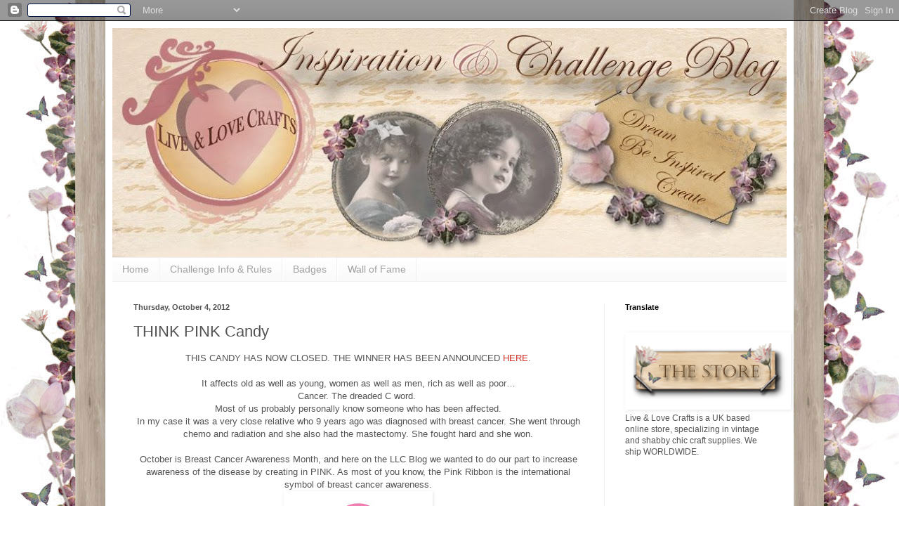

--- FILE ---
content_type: text/html; charset=UTF-8
request_url: http://liveandlovecrafts.blogspot.com/2012/10/think-pink-candy.html
body_size: 50557
content:
<!DOCTYPE html>
<html class='v2' dir='ltr' lang='en'>
<head>
<link href='https://www.blogger.com/static/v1/widgets/335934321-css_bundle_v2.css' rel='stylesheet' type='text/css'/>
<meta content='width=1100' name='viewport'/>
<meta content='text/html; charset=UTF-8' http-equiv='Content-Type'/>
<meta content='blogger' name='generator'/>
<link href='http://liveandlovecrafts.blogspot.com/favicon.ico' rel='icon' type='image/x-icon'/>
<link href='http://liveandlovecrafts.blogspot.com/2012/10/think-pink-candy.html' rel='canonical'/>
<link rel="alternate" type="application/atom+xml" title="Live &amp; Love Crafts&#39; Inspiration and Challenge Blog - Atom" href="http://liveandlovecrafts.blogspot.com/feeds/posts/default" />
<link rel="alternate" type="application/rss+xml" title="Live &amp; Love Crafts&#39; Inspiration and Challenge Blog - RSS" href="http://liveandlovecrafts.blogspot.com/feeds/posts/default?alt=rss" />
<link rel="service.post" type="application/atom+xml" title="Live &amp; Love Crafts&#39; Inspiration and Challenge Blog - Atom" href="https://www.blogger.com/feeds/4413505000166437260/posts/default" />

<link rel="alternate" type="application/atom+xml" title="Live &amp; Love Crafts&#39; Inspiration and Challenge Blog - Atom" href="http://liveandlovecrafts.blogspot.com/feeds/4331508651222807489/comments/default" />
<!--Can't find substitution for tag [blog.ieCssRetrofitLinks]-->
<link href='https://blogger.googleusercontent.com/img/b/R29vZ2xl/AVvXsEj99i_aLHN6cBTEp3ibrN8n0zxTovKs05pf1zctD_ShoTEaf9jLDdVnah-gTDjf3jL2QQls0Uj_-DeGmoKAXxARSkSgXBstsYzdDpiaRbAFq3naB65X0snu9uh_FmEBQsEBCw-Eh1zug3Bm/s200/breastCancerAwarnessRibbon.jpg' rel='image_src'/>
<meta content='http://liveandlovecrafts.blogspot.com/2012/10/think-pink-candy.html' property='og:url'/>
<meta content='THINK PINK Candy' property='og:title'/>
<meta content=' THIS CANDY HAS NOW CLOSED. THE WINNER HAS BEEN ANNOUNCED HERE .         It affects old as well as young, women as well as men, rich as well...' property='og:description'/>
<meta content='https://blogger.googleusercontent.com/img/b/R29vZ2xl/AVvXsEj99i_aLHN6cBTEp3ibrN8n0zxTovKs05pf1zctD_ShoTEaf9jLDdVnah-gTDjf3jL2QQls0Uj_-DeGmoKAXxARSkSgXBstsYzdDpiaRbAFq3naB65X0snu9uh_FmEBQsEBCw-Eh1zug3Bm/w1200-h630-p-k-no-nu/breastCancerAwarnessRibbon.jpg' property='og:image'/>
<title>Live &amp; Love Crafts&#39; Inspiration and Challenge Blog: THINK PINK Candy</title>
<style type='text/css'>@font-face{font-family:'Calligraffitti';font-style:normal;font-weight:400;font-display:swap;src:url(//fonts.gstatic.com/s/calligraffitti/v20/46k2lbT3XjDVqJw3DCmCFjE0vkFeOZdjppN_.woff2)format('woff2');unicode-range:U+0000-00FF,U+0131,U+0152-0153,U+02BB-02BC,U+02C6,U+02DA,U+02DC,U+0304,U+0308,U+0329,U+2000-206F,U+20AC,U+2122,U+2191,U+2193,U+2212,U+2215,U+FEFF,U+FFFD;}</style>
<style id='page-skin-1' type='text/css'><!--
/*
-----------------------------------------------
Blogger Template Style
Name:     Simple
Designer: Blogger
URL:      www.blogger.com
----------------------------------------------- */
/* Content
----------------------------------------------- */
body {
font: normal normal 12px Arial, Tahoma, Helvetica, FreeSans, sans-serif;
color: #545454;
background: transparent url(http://3.bp.blogspot.com/-5K5p6acwAfM/T-yOGn8CDgI/AAAAAAAAA-U/DighD0RflVg/s0/bg_site.jpg) repeat scroll top center;
padding: 0 40px 40px 40px;
}
html body .region-inner {
min-width: 0;
max-width: 100%;
width: auto;
}
h2 {
font-size: 22px;
}
a:link {
text-decoration:none;
color: #d12e26;
}
a:visited {
text-decoration:none;
color: #919191;
}
a:hover {
text-decoration:underline;
color: #ff5a42;
}
.body-fauxcolumn-outer .fauxcolumn-inner {
background: transparent none repeat scroll top left;
_background-image: none;
}
.body-fauxcolumn-outer .cap-top {
position: absolute;
z-index: 1;
height: 400px;
width: 100%;
}
.body-fauxcolumn-outer .cap-top .cap-left {
width: 100%;
background: transparent none repeat-x scroll top left;
_background-image: none;
}
.content-outer {
-moz-box-shadow: 0 0 40px rgba(0, 0, 0, .15);
-webkit-box-shadow: 0 0 5px rgba(0, 0, 0, .15);
-goog-ms-box-shadow: 0 0 10px #333333;
box-shadow: 0 0 40px rgba(0, 0, 0, .15);
margin-bottom: 1px;
}
.content-inner {
padding: 10px 10px;
}
.content-inner {
background-color: #ffffff;
}
/* Header
----------------------------------------------- */
.header-outer {
background: transparent none repeat-x scroll 0 -400px;
_background-image: none;
}
.Header h1 {
font: normal normal 36px Calligraffitti;
color: #c93c41;
text-shadow: -1px -1px 1px rgba(0, 0, 0, .2);
}
.Header h1 a {
color: #c93c41;
}
.Header .description {
font-size: 140%;
color: #828282;
}
.header-inner .Header .titlewrapper {
padding: 22px 30px;
}
.header-inner .Header .descriptionwrapper {
padding: 0 30px;
}
/* Tabs
----------------------------------------------- */
.tabs-inner .section:first-child {
border-top: 1px solid #f0f0f0;
}
.tabs-inner .section:first-child ul {
margin-top: -1px;
border-top: 1px solid #f0f0f0;
border-left: 0 solid #f0f0f0;
border-right: 0 solid #f0f0f0;
}
.tabs-inner .widget ul {
background: #f8f8f8 url(https://resources.blogblog.com/blogblog/data/1kt/simple/gradients_light.png) repeat-x scroll 0 -800px;
_background-image: none;
border-bottom: 1px solid #f0f0f0;
margin-top: 0;
margin-left: -30px;
margin-right: -30px;
}
.tabs-inner .widget li a {
display: inline-block;
padding: .6em 1em;
font: normal normal 14px Arial, Tahoma, Helvetica, FreeSans, sans-serif;
color: #a0a0a0;
border-left: 1px solid #ffffff;
border-right: 1px solid #f0f0f0;
}
.tabs-inner .widget li:first-child a {
border-left: none;
}
.tabs-inner .widget li.selected a, .tabs-inner .widget li a:hover {
color: #000000;
background-color: #f1f1f1;
text-decoration: none;
}
/* Columns
----------------------------------------------- */
.main-outer {
border-top: 0 solid #f1f1f1;
}
.fauxcolumn-left-outer .fauxcolumn-inner {
border-right: 1px solid #f1f1f1;
}
.fauxcolumn-right-outer .fauxcolumn-inner {
border-left: 1px solid #f1f1f1;
}
/* Headings
----------------------------------------------- */
div.widget > h2,
div.widget h2.title {
margin: 0 0 1em 0;
font: normal bold 11px Arial, Tahoma, Helvetica, FreeSans, sans-serif;
color: #000000;
}
/* Widgets
----------------------------------------------- */
.widget .zippy {
color: #a0a0a0;
text-shadow: 2px 2px 1px rgba(0, 0, 0, .1);
}
.widget .popular-posts ul {
list-style: none;
}
/* Posts
----------------------------------------------- */
h2.date-header {
font: normal bold 11px Arial, Tahoma, Helvetica, FreeSans, sans-serif;
}
.date-header span {
background-color: transparent;
color: #525252;
padding: inherit;
letter-spacing: inherit;
margin: inherit;
}
.main-inner {
padding-top: 30px;
padding-bottom: 30px;
}
.main-inner .column-center-inner {
padding: 0 15px;
}
.main-inner .column-center-inner .section {
margin: 0 15px;
}
.post {
margin: 0 0 25px 0;
}
h3.post-title, .comments h4 {
font: normal normal 22px Arial, Tahoma, Helvetica, FreeSans, sans-serif;
margin: .75em 0 0;
}
.post-body {
font-size: 110%;
line-height: 1.4;
position: relative;
}
.post-body img, .post-body .tr-caption-container, .Profile img, .Image img,
.BlogList .item-thumbnail img {
padding: 2px;
background: #ffffff;
border: 1px solid transparent;
-moz-box-shadow: 1px 1px 5px rgba(0, 0, 0, .1);
-webkit-box-shadow: 1px 1px 5px rgba(0, 0, 0, .1);
box-shadow: 1px 1px 5px rgba(0, 0, 0, .1);
}
.post-body img, .post-body .tr-caption-container {
padding: 5px;
}
.post-body .tr-caption-container {
color: #525252;
}
.post-body .tr-caption-container img {
padding: 0;
background: transparent;
border: none;
-moz-box-shadow: 0 0 0 rgba(0, 0, 0, .1);
-webkit-box-shadow: 0 0 0 rgba(0, 0, 0, .1);
box-shadow: 0 0 0 rgba(0, 0, 0, .1);
}
.post-header {
margin: 0 0 1.5em;
line-height: 1.6;
font-size: 90%;
}
.post-footer {
margin: 20px -2px 0;
padding: 5px 10px;
color: #757575;
background-color: #fbfbfb;
border-bottom: 1px solid #f1f1f1;
line-height: 1.6;
font-size: 90%;
}
#comments .comment-author {
padding-top: 1.5em;
border-top: 1px solid #f1f1f1;
background-position: 0 1.5em;
}
#comments .comment-author:first-child {
padding-top: 0;
border-top: none;
}
.avatar-image-container {
margin: .2em 0 0;
}
#comments .avatar-image-container img {
border: 1px solid transparent;
}
/* Comments
----------------------------------------------- */
.comments .comments-content .icon.blog-author {
background-repeat: no-repeat;
background-image: url([data-uri]);
}
.comments .comments-content .loadmore a {
border-top: 1px solid #a0a0a0;
border-bottom: 1px solid #a0a0a0;
}
.comments .comment-thread.inline-thread {
background-color: #fbfbfb;
}
.comments .continue {
border-top: 2px solid #a0a0a0;
}
/* Accents
---------------------------------------------- */
.section-columns td.columns-cell {
border-left: 1px solid #f1f1f1;
}
.blog-pager {
background: transparent none no-repeat scroll top center;
}
.blog-pager-older-link, .home-link,
.blog-pager-newer-link {
background-color: #ffffff;
padding: 5px;
}
.footer-outer {
border-top: 0 dashed #bbbbbb;
}
/* Mobile
----------------------------------------------- */
body.mobile  {
background-size: auto;
}
.mobile .body-fauxcolumn-outer {
background: transparent none repeat scroll top left;
}
.mobile .body-fauxcolumn-outer .cap-top {
background-size: 100% auto;
}
.mobile .content-outer {
-webkit-box-shadow: 0 0 3px rgba(0, 0, 0, .15);
box-shadow: 0 0 3px rgba(0, 0, 0, .15);
}
.mobile .tabs-inner .widget ul {
margin-left: 0;
margin-right: 0;
}
.mobile .post {
margin: 0;
}
.mobile .main-inner .column-center-inner .section {
margin: 0;
}
.mobile .date-header span {
padding: 0.1em 10px;
margin: 0 -10px;
}
.mobile h3.post-title {
margin: 0;
}
.mobile .blog-pager {
background: transparent none no-repeat scroll top center;
}
.mobile .footer-outer {
border-top: none;
}
.mobile .main-inner, .mobile .footer-inner {
background-color: #ffffff;
}
.mobile-index-contents {
color: #545454;
}
.mobile-link-button {
background-color: #d12e26;
}
.mobile-link-button a:link, .mobile-link-button a:visited {
color: #ffffff;
}
.mobile .tabs-inner .section:first-child {
border-top: none;
}
.mobile .tabs-inner .PageList .widget-content {
background-color: #f1f1f1;
color: #000000;
border-top: 1px solid #f0f0f0;
border-bottom: 1px solid #f0f0f0;
}
.mobile .tabs-inner .PageList .widget-content .pagelist-arrow {
border-left: 1px solid #f0f0f0;
}

--></style>
<style id='template-skin-1' type='text/css'><!--
body {
min-width: 980px;
}
.content-outer, .content-fauxcolumn-outer, .region-inner {
min-width: 980px;
max-width: 980px;
_width: 980px;
}
.main-inner .columns {
padding-left: 0px;
padding-right: 260px;
}
.main-inner .fauxcolumn-center-outer {
left: 0px;
right: 260px;
/* IE6 does not respect left and right together */
_width: expression(this.parentNode.offsetWidth -
parseInt("0px") -
parseInt("260px") + 'px');
}
.main-inner .fauxcolumn-left-outer {
width: 0px;
}
.main-inner .fauxcolumn-right-outer {
width: 260px;
}
.main-inner .column-left-outer {
width: 0px;
right: 100%;
margin-left: -0px;
}
.main-inner .column-right-outer {
width: 260px;
margin-right: -260px;
}
#layout {
min-width: 0;
}
#layout .content-outer {
min-width: 0;
width: 800px;
}
#layout .region-inner {
min-width: 0;
width: auto;
}
body#layout div.add_widget {
padding: 8px;
}
body#layout div.add_widget a {
margin-left: 32px;
}
--></style>
<style>
    body {background-image:url(http\:\/\/3.bp.blogspot.com\/-5K5p6acwAfM\/T-yOGn8CDgI\/AAAAAAAAA-U\/DighD0RflVg\/s0\/bg_site.jpg);}
    
@media (max-width: 200px) { body {background-image:url(http\:\/\/3.bp.blogspot.com\/-5K5p6acwAfM\/T-yOGn8CDgI\/AAAAAAAAA-U\/DighD0RflVg\/w200\/bg_site.jpg);}}
@media (max-width: 400px) and (min-width: 201px) { body {background-image:url(http\:\/\/3.bp.blogspot.com\/-5K5p6acwAfM\/T-yOGn8CDgI\/AAAAAAAAA-U\/DighD0RflVg\/w400\/bg_site.jpg);}}
@media (max-width: 800px) and (min-width: 401px) { body {background-image:url(http\:\/\/3.bp.blogspot.com\/-5K5p6acwAfM\/T-yOGn8CDgI\/AAAAAAAAA-U\/DighD0RflVg\/w800\/bg_site.jpg);}}
@media (max-width: 1200px) and (min-width: 801px) { body {background-image:url(http\:\/\/3.bp.blogspot.com\/-5K5p6acwAfM\/T-yOGn8CDgI\/AAAAAAAAA-U\/DighD0RflVg\/w1200\/bg_site.jpg);}}
/* Last tag covers anything over one higher than the previous max-size cap. */
@media (min-width: 1201px) { body {background-image:url(http\:\/\/3.bp.blogspot.com\/-5K5p6acwAfM\/T-yOGn8CDgI\/AAAAAAAAA-U\/DighD0RflVg\/w1600\/bg_site.jpg);}}
  </style>
<link href='https://www.blogger.com/dyn-css/authorization.css?targetBlogID=4413505000166437260&amp;zx=e88e3a8d-51c5-4e86-a027-adb00b17c9e1' media='none' onload='if(media!=&#39;all&#39;)media=&#39;all&#39;' rel='stylesheet'/><noscript><link href='https://www.blogger.com/dyn-css/authorization.css?targetBlogID=4413505000166437260&amp;zx=e88e3a8d-51c5-4e86-a027-adb00b17c9e1' rel='stylesheet'/></noscript>
<meta name='google-adsense-platform-account' content='ca-host-pub-1556223355139109'/>
<meta name='google-adsense-platform-domain' content='blogspot.com'/>

</head>
<body class='loading variant-pale'>
<div class='navbar section' id='navbar' name='Navbar'><div class='widget Navbar' data-version='1' id='Navbar1'><script type="text/javascript">
    function setAttributeOnload(object, attribute, val) {
      if(window.addEventListener) {
        window.addEventListener('load',
          function(){ object[attribute] = val; }, false);
      } else {
        window.attachEvent('onload', function(){ object[attribute] = val; });
      }
    }
  </script>
<div id="navbar-iframe-container"></div>
<script type="text/javascript" src="https://apis.google.com/js/platform.js"></script>
<script type="text/javascript">
      gapi.load("gapi.iframes:gapi.iframes.style.bubble", function() {
        if (gapi.iframes && gapi.iframes.getContext) {
          gapi.iframes.getContext().openChild({
              url: 'https://www.blogger.com/navbar/4413505000166437260?po\x3d4331508651222807489\x26origin\x3dhttp://liveandlovecrafts.blogspot.com',
              where: document.getElementById("navbar-iframe-container"),
              id: "navbar-iframe"
          });
        }
      });
    </script><script type="text/javascript">
(function() {
var script = document.createElement('script');
script.type = 'text/javascript';
script.src = '//pagead2.googlesyndication.com/pagead/js/google_top_exp.js';
var head = document.getElementsByTagName('head')[0];
if (head) {
head.appendChild(script);
}})();
</script>
</div></div>
<div class='body-fauxcolumns'>
<div class='fauxcolumn-outer body-fauxcolumn-outer'>
<div class='cap-top'>
<div class='cap-left'></div>
<div class='cap-right'></div>
</div>
<div class='fauxborder-left'>
<div class='fauxborder-right'></div>
<div class='fauxcolumn-inner'>
</div>
</div>
<div class='cap-bottom'>
<div class='cap-left'></div>
<div class='cap-right'></div>
</div>
</div>
</div>
<div class='content'>
<div class='content-fauxcolumns'>
<div class='fauxcolumn-outer content-fauxcolumn-outer'>
<div class='cap-top'>
<div class='cap-left'></div>
<div class='cap-right'></div>
</div>
<div class='fauxborder-left'>
<div class='fauxborder-right'></div>
<div class='fauxcolumn-inner'>
</div>
</div>
<div class='cap-bottom'>
<div class='cap-left'></div>
<div class='cap-right'></div>
</div>
</div>
</div>
<div class='content-outer'>
<div class='content-cap-top cap-top'>
<div class='cap-left'></div>
<div class='cap-right'></div>
</div>
<div class='fauxborder-left content-fauxborder-left'>
<div class='fauxborder-right content-fauxborder-right'></div>
<div class='content-inner'>
<header>
<div class='header-outer'>
<div class='header-cap-top cap-top'>
<div class='cap-left'></div>
<div class='cap-right'></div>
</div>
<div class='fauxborder-left header-fauxborder-left'>
<div class='fauxborder-right header-fauxborder-right'></div>
<div class='region-inner header-inner'>
<div class='header section' id='header' name='Header'><div class='widget Header' data-version='1' id='Header1'>
<div id='header-inner'>
<a href='http://liveandlovecrafts.blogspot.com/' style='display: block'>
<img alt='Live &amp; Love Crafts&#39; Inspiration and Challenge Blog' height='326px; ' id='Header1_headerimg' src='https://blogger.googleusercontent.com/img/b/R29vZ2xl/AVvXsEgQfKck43ivixEHwUlkP_8w97BoyhqRUu8_ni45tiyX06Oc8s1eWlHA6zcj7eSVZRtH3d7x0xf5XN1t79yxaQ-DIhpnfNNq-_hotDSvNFzmKpcIR2f5cC4ZmEQyDMuf6u960wksr9s3fgY5/s960/Header4Blog.jpg' style='display: block' width='960px; '/>
</a>
</div>
</div></div>
</div>
</div>
<div class='header-cap-bottom cap-bottom'>
<div class='cap-left'></div>
<div class='cap-right'></div>
</div>
</div>
</header>
<div class='tabs-outer'>
<div class='tabs-cap-top cap-top'>
<div class='cap-left'></div>
<div class='cap-right'></div>
</div>
<div class='fauxborder-left tabs-fauxborder-left'>
<div class='fauxborder-right tabs-fauxborder-right'></div>
<div class='region-inner tabs-inner'>
<div class='tabs section' id='crosscol' name='Cross-Column'><div class='widget PageList' data-version='1' id='PageList1'>
<h2>Pages</h2>
<div class='widget-content'>
<ul>
<li>
<a href='http://liveandlovecrafts.blogspot.com/'>Home</a>
</li>
<li>
<a href='http://liveandlovecrafts.blogspot.com/p/challenge-info-rules.html'>Challenge Info & Rules</a>
</li>
<li>
<a href='http://liveandlovecrafts.blogspot.com/p/badges.html'>Badges</a>
</li>
<li>
<a href='http://liveandlovecrafts.blogspot.com/p/wall-of-fame.html'>Wall of Fame</a>
</li>
</ul>
<div class='clear'></div>
</div>
</div></div>
<div class='tabs no-items section' id='crosscol-overflow' name='Cross-Column 2'></div>
</div>
</div>
<div class='tabs-cap-bottom cap-bottom'>
<div class='cap-left'></div>
<div class='cap-right'></div>
</div>
</div>
<div class='main-outer'>
<div class='main-cap-top cap-top'>
<div class='cap-left'></div>
<div class='cap-right'></div>
</div>
<div class='fauxborder-left main-fauxborder-left'>
<div class='fauxborder-right main-fauxborder-right'></div>
<div class='region-inner main-inner'>
<div class='columns fauxcolumns'>
<div class='fauxcolumn-outer fauxcolumn-center-outer'>
<div class='cap-top'>
<div class='cap-left'></div>
<div class='cap-right'></div>
</div>
<div class='fauxborder-left'>
<div class='fauxborder-right'></div>
<div class='fauxcolumn-inner'>
</div>
</div>
<div class='cap-bottom'>
<div class='cap-left'></div>
<div class='cap-right'></div>
</div>
</div>
<div class='fauxcolumn-outer fauxcolumn-left-outer'>
<div class='cap-top'>
<div class='cap-left'></div>
<div class='cap-right'></div>
</div>
<div class='fauxborder-left'>
<div class='fauxborder-right'></div>
<div class='fauxcolumn-inner'>
</div>
</div>
<div class='cap-bottom'>
<div class='cap-left'></div>
<div class='cap-right'></div>
</div>
</div>
<div class='fauxcolumn-outer fauxcolumn-right-outer'>
<div class='cap-top'>
<div class='cap-left'></div>
<div class='cap-right'></div>
</div>
<div class='fauxborder-left'>
<div class='fauxborder-right'></div>
<div class='fauxcolumn-inner'>
</div>
</div>
<div class='cap-bottom'>
<div class='cap-left'></div>
<div class='cap-right'></div>
</div>
</div>
<!-- corrects IE6 width calculation -->
<div class='columns-inner'>
<div class='column-center-outer'>
<div class='column-center-inner'>
<div class='main section' id='main' name='Main'><div class='widget Blog' data-version='1' id='Blog1'>
<div class='blog-posts hfeed'>

          <div class="date-outer">
        
<h2 class='date-header'><span>Thursday, October 4, 2012</span></h2>

          <div class="date-posts">
        
<div class='post-outer'>
<div class='post hentry uncustomized-post-template' itemprop='blogPost' itemscope='itemscope' itemtype='http://schema.org/BlogPosting'>
<meta content='https://blogger.googleusercontent.com/img/b/R29vZ2xl/AVvXsEj99i_aLHN6cBTEp3ibrN8n0zxTovKs05pf1zctD_ShoTEaf9jLDdVnah-gTDjf3jL2QQls0Uj_-DeGmoKAXxARSkSgXBstsYzdDpiaRbAFq3naB65X0snu9uh_FmEBQsEBCw-Eh1zug3Bm/s200/breastCancerAwarnessRibbon.jpg' itemprop='image_url'/>
<meta content='4413505000166437260' itemprop='blogId'/>
<meta content='4331508651222807489' itemprop='postId'/>
<a name='4331508651222807489'></a>
<h3 class='post-title entry-title' itemprop='name'>
THINK PINK Candy
</h3>
<div class='post-header'>
<div class='post-header-line-1'></div>
</div>
<div class='post-body entry-content' id='post-body-4331508651222807489' itemprop='description articleBody'>
<div style="text-align: center;">
<!--[if gte mso 9]><xml>
 <o:OfficeDocumentSettings>
  <o:AllowPNG/>
 </o:OfficeDocumentSettings>
</xml><![endif]-->THIS CANDY HAS NOW CLOSED. THE WINNER HAS BEEN ANNOUNCED <a href="http://liveandlovecrafts.blogspot.co.uk/2012/11/think-pink-candy-winner.html" target="_blank">HERE</a>.</div>
<div style="text-align: center;">
<!--[if gte mso 9]><xml>
 <o:OfficeDocumentSettings>
  <o:AllowPNG/>
 </o:OfficeDocumentSettings>
</xml><![endif]--><br /></div>
<div style="text-align: center;">
<!--[if gte mso 9]><xml>
 <w:WordDocument>
  <w:View>Normal</w:View>
  <w:Zoom>0</w:Zoom>
  <w:TrackMoves/>
  <w:TrackFormatting/>
  <w:PunctuationKerning/>
  <w:ValidateAgainstSchemas/>
  <w:SaveIfXMLInvalid>false</w:SaveIfXMLInvalid>
  <w:IgnoreMixedContent>false</w:IgnoreMixedContent>
  <w:AlwaysShowPlaceholderText>false</w:AlwaysShowPlaceholderText>
  <w:DoNotPromoteQF/>
  <w:LidThemeOther>EN-GB</w:LidThemeOther>
  <w:LidThemeAsian>X-NONE</w:LidThemeAsian>
  <w:LidThemeComplexScript>X-NONE</w:LidThemeComplexScript>
  <w:Compatibility>
   <w:BreakWrappedTables/>
   <w:SnapToGridInCell/>
   <w:WrapTextWithPunct/>
   <w:UseAsianBreakRules/>
   <w:DontGrowAutofit/>
   <w:SplitPgBreakAndParaMark/>
   <w:EnableOpenTypeKerning/>
   <w:DontFlipMirrorIndents/>
   <w:OverrideTableStyleHps/>
  </w:Compatibility>
  <m:mathPr>
   <m:mathFont m:val="Cambria Math"/>
   <m:brkBin m:val="before"/>
   <m:brkBinSub m:val="&#45;-"/>
   <m:smallFrac m:val="off"/>
   <m:dispDef/>
   <m:lMargin m:val="0"/>
   <m:rMargin m:val="0"/>
   <m:defJc m:val="centerGroup"/>
   <m:wrapIndent m:val="1440"/>
   <m:intLim m:val="subSup"/>
   <m:naryLim m:val="undOvr"/>
  </m:mathPr></w:WordDocument>
</xml><![endif]--><!--[if gte mso 9]><xml>
 <w:LatentStyles DefLockedState="false" DefUnhideWhenUsed="true"
  DefSemiHidden="true" DefQFormat="false" DefPriority="99"
  LatentStyleCount="267">
  <w:LsdException Locked="false" Priority="0" SemiHidden="false"
   UnhideWhenUsed="false" QFormat="true" Name="Normal"/>
  <w:LsdException Locked="false" Priority="9" SemiHidden="false"
   UnhideWhenUsed="false" QFormat="true" Name="heading 1"/>
  <w:LsdException Locked="false" Priority="9" QFormat="true" Name="heading 2"/>
  <w:LsdException Locked="false" Priority="9" QFormat="true" Name="heading 3"/>
  <w:LsdException Locked="false" Priority="9" QFormat="true" Name="heading 4"/>
  <w:LsdException Locked="false" Priority="9" QFormat="true" Name="heading 5"/>
  <w:LsdException Locked="false" Priority="9" QFormat="true" Name="heading 6"/>
  <w:LsdException Locked="false" Priority="9" QFormat="true" Name="heading 7"/>
  <w:LsdException Locked="false" Priority="9" QFormat="true" Name="heading 8"/>
  <w:LsdException Locked="false" Priority="9" QFormat="true" Name="heading 9"/>
  <w:LsdException Locked="false" Priority="39" Name="toc 1"/>
  <w:LsdException Locked="false" Priority="39" Name="toc 2"/>
  <w:LsdException Locked="false" Priority="39" Name="toc 3"/>
  <w:LsdException Locked="false" Priority="39" Name="toc 4"/>
  <w:LsdException Locked="false" Priority="39" Name="toc 5"/>
  <w:LsdException Locked="false" Priority="39" Name="toc 6"/>
  <w:LsdException Locked="false" Priority="39" Name="toc 7"/>
  <w:LsdException Locked="false" Priority="39" Name="toc 8"/>
  <w:LsdException Locked="false" Priority="39" Name="toc 9"/>
  <w:LsdException Locked="false" Priority="35" QFormat="true" Name="caption"/>
  <w:LsdException Locked="false" Priority="10" SemiHidden="false"
   UnhideWhenUsed="false" QFormat="true" Name="Title"/>
  <w:LsdException Locked="false" Priority="1" Name="Default Paragraph Font"/>
  <w:LsdException Locked="false" Priority="11" SemiHidden="false"
   UnhideWhenUsed="false" QFormat="true" Name="Subtitle"/>
  <w:LsdException Locked="false" Priority="22" SemiHidden="false"
   UnhideWhenUsed="false" QFormat="true" Name="Strong"/>
  <w:LsdException Locked="false" Priority="20" SemiHidden="false"
   UnhideWhenUsed="false" QFormat="true" Name="Emphasis"/>
  <w:LsdException Locked="false" Priority="59" SemiHidden="false"
   UnhideWhenUsed="false" Name="Table Grid"/>
  <w:LsdException Locked="false" UnhideWhenUsed="false" Name="Placeholder Text"/>
  <w:LsdException Locked="false" Priority="1" SemiHidden="false"
   UnhideWhenUsed="false" QFormat="true" Name="No Spacing"/>
  <w:LsdException Locked="false" Priority="60" SemiHidden="false"
   UnhideWhenUsed="false" Name="Light Shading"/>
  <w:LsdException Locked="false" Priority="61" SemiHidden="false"
   UnhideWhenUsed="false" Name="Light List"/>
  <w:LsdException Locked="false" Priority="62" SemiHidden="false"
   UnhideWhenUsed="false" Name="Light Grid"/>
  <w:LsdException Locked="false" Priority="63" SemiHidden="false"
   UnhideWhenUsed="false" Name="Medium Shading 1"/>
  <w:LsdException Locked="false" Priority="64" SemiHidden="false"
   UnhideWhenUsed="false" Name="Medium Shading 2"/>
  <w:LsdException Locked="false" Priority="65" SemiHidden="false"
   UnhideWhenUsed="false" Name="Medium List 1"/>
  <w:LsdException Locked="false" Priority="66" SemiHidden="false"
   UnhideWhenUsed="false" Name="Medium List 2"/>
  <w:LsdException Locked="false" Priority="67" SemiHidden="false"
   UnhideWhenUsed="false" Name="Medium Grid 1"/>
  <w:LsdException Locked="false" Priority="68" SemiHidden="false"
   UnhideWhenUsed="false" Name="Medium Grid 2"/>
  <w:LsdException Locked="false" Priority="69" SemiHidden="false"
   UnhideWhenUsed="false" Name="Medium Grid 3"/>
  <w:LsdException Locked="false" Priority="70" SemiHidden="false"
   UnhideWhenUsed="false" Name="Dark List"/>
  <w:LsdException Locked="false" Priority="71" SemiHidden="false"
   UnhideWhenUsed="false" Name="Colorful Shading"/>
  <w:LsdException Locked="false" Priority="72" SemiHidden="false"
   UnhideWhenUsed="false" Name="Colorful List"/>
  <w:LsdException Locked="false" Priority="73" SemiHidden="false"
   UnhideWhenUsed="false" Name="Colorful Grid"/>
  <w:LsdException Locked="false" Priority="60" SemiHidden="false"
   UnhideWhenUsed="false" Name="Light Shading Accent 1"/>
  <w:LsdException Locked="false" Priority="61" SemiHidden="false"
   UnhideWhenUsed="false" Name="Light List Accent 1"/>
  <w:LsdException Locked="false" Priority="62" SemiHidden="false"
   UnhideWhenUsed="false" Name="Light Grid Accent 1"/>
  <w:LsdException Locked="false" Priority="63" SemiHidden="false"
   UnhideWhenUsed="false" Name="Medium Shading 1 Accent 1"/>
  <w:LsdException Locked="false" Priority="64" SemiHidden="false"
   UnhideWhenUsed="false" Name="Medium Shading 2 Accent 1"/>
  <w:LsdException Locked="false" Priority="65" SemiHidden="false"
   UnhideWhenUsed="false" Name="Medium List 1 Accent 1"/>
  <w:LsdException Locked="false" UnhideWhenUsed="false" Name="Revision"/>
  <w:LsdException Locked="false" Priority="34" SemiHidden="false"
   UnhideWhenUsed="false" QFormat="true" Name="List Paragraph"/>
  <w:LsdException Locked="false" Priority="29" SemiHidden="false"
   UnhideWhenUsed="false" QFormat="true" Name="Quote"/>
  <w:LsdException Locked="false" Priority="30" SemiHidden="false"
   UnhideWhenUsed="false" QFormat="true" Name="Intense Quote"/>
  <w:LsdException Locked="false" Priority="66" SemiHidden="false"
   UnhideWhenUsed="false" Name="Medium List 2 Accent 1"/>
  <w:LsdException Locked="false" Priority="67" SemiHidden="false"
   UnhideWhenUsed="false" Name="Medium Grid 1 Accent 1"/>
  <w:LsdException Locked="false" Priority="68" SemiHidden="false"
   UnhideWhenUsed="false" Name="Medium Grid 2 Accent 1"/>
  <w:LsdException Locked="false" Priority="69" SemiHidden="false"
   UnhideWhenUsed="false" Name="Medium Grid 3 Accent 1"/>
  <w:LsdException Locked="false" Priority="70" SemiHidden="false"
   UnhideWhenUsed="false" Name="Dark List Accent 1"/>
  <w:LsdException Locked="false" Priority="71" SemiHidden="false"
   UnhideWhenUsed="false" Name="Colorful Shading Accent 1"/>
  <w:LsdException Locked="false" Priority="72" SemiHidden="false"
   UnhideWhenUsed="false" Name="Colorful List Accent 1"/>
  <w:LsdException Locked="false" Priority="73" SemiHidden="false"
   UnhideWhenUsed="false" Name="Colorful Grid Accent 1"/>
  <w:LsdException Locked="false" Priority="60" SemiHidden="false"
   UnhideWhenUsed="false" Name="Light Shading Accent 2"/>
  <w:LsdException Locked="false" Priority="61" SemiHidden="false"
   UnhideWhenUsed="false" Name="Light List Accent 2"/>
  <w:LsdException Locked="false" Priority="62" SemiHidden="false"
   UnhideWhenUsed="false" Name="Light Grid Accent 2"/>
  <w:LsdException Locked="false" Priority="63" SemiHidden="false"
   UnhideWhenUsed="false" Name="Medium Shading 1 Accent 2"/>
  <w:LsdException Locked="false" Priority="64" SemiHidden="false"
   UnhideWhenUsed="false" Name="Medium Shading 2 Accent 2"/>
  <w:LsdException Locked="false" Priority="65" SemiHidden="false"
   UnhideWhenUsed="false" Name="Medium List 1 Accent 2"/>
  <w:LsdException Locked="false" Priority="66" SemiHidden="false"
   UnhideWhenUsed="false" Name="Medium List 2 Accent 2"/>
  <w:LsdException Locked="false" Priority="67" SemiHidden="false"
   UnhideWhenUsed="false" Name="Medium Grid 1 Accent 2"/>
  <w:LsdException Locked="false" Priority="68" SemiHidden="false"
   UnhideWhenUsed="false" Name="Medium Grid 2 Accent 2"/>
  <w:LsdException Locked="false" Priority="69" SemiHidden="false"
   UnhideWhenUsed="false" Name="Medium Grid 3 Accent 2"/>
  <w:LsdException Locked="false" Priority="70" SemiHidden="false"
   UnhideWhenUsed="false" Name="Dark List Accent 2"/>
  <w:LsdException Locked="false" Priority="71" SemiHidden="false"
   UnhideWhenUsed="false" Name="Colorful Shading Accent 2"/>
  <w:LsdException Locked="false" Priority="72" SemiHidden="false"
   UnhideWhenUsed="false" Name="Colorful List Accent 2"/>
  <w:LsdException Locked="false" Priority="73" SemiHidden="false"
   UnhideWhenUsed="false" Name="Colorful Grid Accent 2"/>
  <w:LsdException Locked="false" Priority="60" SemiHidden="false"
   UnhideWhenUsed="false" Name="Light Shading Accent 3"/>
  <w:LsdException Locked="false" Priority="61" SemiHidden="false"
   UnhideWhenUsed="false" Name="Light List Accent 3"/>
  <w:LsdException Locked="false" Priority="62" SemiHidden="false"
   UnhideWhenUsed="false" Name="Light Grid Accent 3"/>
  <w:LsdException Locked="false" Priority="63" SemiHidden="false"
   UnhideWhenUsed="false" Name="Medium Shading 1 Accent 3"/>
  <w:LsdException Locked="false" Priority="64" SemiHidden="false"
   UnhideWhenUsed="false" Name="Medium Shading 2 Accent 3"/>
  <w:LsdException Locked="false" Priority="65" SemiHidden="false"
   UnhideWhenUsed="false" Name="Medium List 1 Accent 3"/>
  <w:LsdException Locked="false" Priority="66" SemiHidden="false"
   UnhideWhenUsed="false" Name="Medium List 2 Accent 3"/>
  <w:LsdException Locked="false" Priority="67" SemiHidden="false"
   UnhideWhenUsed="false" Name="Medium Grid 1 Accent 3"/>
  <w:LsdException Locked="false" Priority="68" SemiHidden="false"
   UnhideWhenUsed="false" Name="Medium Grid 2 Accent 3"/>
  <w:LsdException Locked="false" Priority="69" SemiHidden="false"
   UnhideWhenUsed="false" Name="Medium Grid 3 Accent 3"/>
  <w:LsdException Locked="false" Priority="70" SemiHidden="false"
   UnhideWhenUsed="false" Name="Dark List Accent 3"/>
  <w:LsdException Locked="false" Priority="71" SemiHidden="false"
   UnhideWhenUsed="false" Name="Colorful Shading Accent 3"/>
  <w:LsdException Locked="false" Priority="72" SemiHidden="false"
   UnhideWhenUsed="false" Name="Colorful List Accent 3"/>
  <w:LsdException Locked="false" Priority="73" SemiHidden="false"
   UnhideWhenUsed="false" Name="Colorful Grid Accent 3"/>
  <w:LsdException Locked="false" Priority="60" SemiHidden="false"
   UnhideWhenUsed="false" Name="Light Shading Accent 4"/>
  <w:LsdException Locked="false" Priority="61" SemiHidden="false"
   UnhideWhenUsed="false" Name="Light List Accent 4"/>
  <w:LsdException Locked="false" Priority="62" SemiHidden="false"
   UnhideWhenUsed="false" Name="Light Grid Accent 4"/>
  <w:LsdException Locked="false" Priority="63" SemiHidden="false"
   UnhideWhenUsed="false" Name="Medium Shading 1 Accent 4"/>
  <w:LsdException Locked="false" Priority="64" SemiHidden="false"
   UnhideWhenUsed="false" Name="Medium Shading 2 Accent 4"/>
  <w:LsdException Locked="false" Priority="65" SemiHidden="false"
   UnhideWhenUsed="false" Name="Medium List 1 Accent 4"/>
  <w:LsdException Locked="false" Priority="66" SemiHidden="false"
   UnhideWhenUsed="false" Name="Medium List 2 Accent 4"/>
  <w:LsdException Locked="false" Priority="67" SemiHidden="false"
   UnhideWhenUsed="false" Name="Medium Grid 1 Accent 4"/>
  <w:LsdException Locked="false" Priority="68" SemiHidden="false"
   UnhideWhenUsed="false" Name="Medium Grid 2 Accent 4"/>
  <w:LsdException Locked="false" Priority="69" SemiHidden="false"
   UnhideWhenUsed="false" Name="Medium Grid 3 Accent 4"/>
  <w:LsdException Locked="false" Priority="70" SemiHidden="false"
   UnhideWhenUsed="false" Name="Dark List Accent 4"/>
  <w:LsdException Locked="false" Priority="71" SemiHidden="false"
   UnhideWhenUsed="false" Name="Colorful Shading Accent 4"/>
  <w:LsdException Locked="false" Priority="72" SemiHidden="false"
   UnhideWhenUsed="false" Name="Colorful List Accent 4"/>
  <w:LsdException Locked="false" Priority="73" SemiHidden="false"
   UnhideWhenUsed="false" Name="Colorful Grid Accent 4"/>
  <w:LsdException Locked="false" Priority="60" SemiHidden="false"
   UnhideWhenUsed="false" Name="Light Shading Accent 5"/>
  <w:LsdException Locked="false" Priority="61" SemiHidden="false"
   UnhideWhenUsed="false" Name="Light List Accent 5"/>
  <w:LsdException Locked="false" Priority="62" SemiHidden="false"
   UnhideWhenUsed="false" Name="Light Grid Accent 5"/>
  <w:LsdException Locked="false" Priority="63" SemiHidden="false"
   UnhideWhenUsed="false" Name="Medium Shading 1 Accent 5"/>
  <w:LsdException Locked="false" Priority="64" SemiHidden="false"
   UnhideWhenUsed="false" Name="Medium Shading 2 Accent 5"/>
  <w:LsdException Locked="false" Priority="65" SemiHidden="false"
   UnhideWhenUsed="false" Name="Medium List 1 Accent 5"/>
  <w:LsdException Locked="false" Priority="66" SemiHidden="false"
   UnhideWhenUsed="false" Name="Medium List 2 Accent 5"/>
  <w:LsdException Locked="false" Priority="67" SemiHidden="false"
   UnhideWhenUsed="false" Name="Medium Grid 1 Accent 5"/>
  <w:LsdException Locked="false" Priority="68" SemiHidden="false"
   UnhideWhenUsed="false" Name="Medium Grid 2 Accent 5"/>
  <w:LsdException Locked="false" Priority="69" SemiHidden="false"
   UnhideWhenUsed="false" Name="Medium Grid 3 Accent 5"/>
  <w:LsdException Locked="false" Priority="70" SemiHidden="false"
   UnhideWhenUsed="false" Name="Dark List Accent 5"/>
  <w:LsdException Locked="false" Priority="71" SemiHidden="false"
   UnhideWhenUsed="false" Name="Colorful Shading Accent 5"/>
  <w:LsdException Locked="false" Priority="72" SemiHidden="false"
   UnhideWhenUsed="false" Name="Colorful List Accent 5"/>
  <w:LsdException Locked="false" Priority="73" SemiHidden="false"
   UnhideWhenUsed="false" Name="Colorful Grid Accent 5"/>
  <w:LsdException Locked="false" Priority="60" SemiHidden="false"
   UnhideWhenUsed="false" Name="Light Shading Accent 6"/>
  <w:LsdException Locked="false" Priority="61" SemiHidden="false"
   UnhideWhenUsed="false" Name="Light List Accent 6"/>
  <w:LsdException Locked="false" Priority="62" SemiHidden="false"
   UnhideWhenUsed="false" Name="Light Grid Accent 6"/>
  <w:LsdException Locked="false" Priority="63" SemiHidden="false"
   UnhideWhenUsed="false" Name="Medium Shading 1 Accent 6"/>
  <w:LsdException Locked="false" Priority="64" SemiHidden="false"
   UnhideWhenUsed="false" Name="Medium Shading 2 Accent 6"/>
  <w:LsdException Locked="false" Priority="65" SemiHidden="false"
   UnhideWhenUsed="false" Name="Medium List 1 Accent 6"/>
  <w:LsdException Locked="false" Priority="66" SemiHidden="false"
   UnhideWhenUsed="false" Name="Medium List 2 Accent 6"/>
  <w:LsdException Locked="false" Priority="67" SemiHidden="false"
   UnhideWhenUsed="false" Name="Medium Grid 1 Accent 6"/>
  <w:LsdException Locked="false" Priority="68" SemiHidden="false"
   UnhideWhenUsed="false" Name="Medium Grid 2 Accent 6"/>
  <w:LsdException Locked="false" Priority="69" SemiHidden="false"
   UnhideWhenUsed="false" Name="Medium Grid 3 Accent 6"/>
  <w:LsdException Locked="false" Priority="70" SemiHidden="false"
   UnhideWhenUsed="false" Name="Dark List Accent 6"/>
  <w:LsdException Locked="false" Priority="71" SemiHidden="false"
   UnhideWhenUsed="false" Name="Colorful Shading Accent 6"/>
  <w:LsdException Locked="false" Priority="72" SemiHidden="false"
   UnhideWhenUsed="false" Name="Colorful List Accent 6"/>
  <w:LsdException Locked="false" Priority="73" SemiHidden="false"
   UnhideWhenUsed="false" Name="Colorful Grid Accent 6"/>
  <w:LsdException Locked="false" Priority="19" SemiHidden="false"
   UnhideWhenUsed="false" QFormat="true" Name="Subtle Emphasis"/>
  <w:LsdException Locked="false" Priority="21" SemiHidden="false"
   UnhideWhenUsed="false" QFormat="true" Name="Intense Emphasis"/>
  <w:LsdException Locked="false" Priority="31" SemiHidden="false"
   UnhideWhenUsed="false" QFormat="true" Name="Subtle Reference"/>
  <w:LsdException Locked="false" Priority="32" SemiHidden="false"
   UnhideWhenUsed="false" QFormat="true" Name="Intense Reference"/>
  <w:LsdException Locked="false" Priority="33" SemiHidden="false"
   UnhideWhenUsed="false" QFormat="true" Name="Book Title"/>
  <w:LsdException Locked="false" Priority="37" Name="Bibliography"/>
  <w:LsdException Locked="false" Priority="39" QFormat="true" Name="TOC Heading"/>
 </w:LatentStyles>
</xml><![endif]--><!--[if gte mso 10]>
<style>
 /* Style Definitions */
 table.MsoNormalTable
 {mso-style-name:"Table Normal";
 mso-tstyle-rowband-size:0;
 mso-tstyle-colband-size:0;
 mso-style-noshow:yes;
 mso-style-priority:99;
 mso-style-parent:"";
 mso-padding-alt:0cm 5.4pt 0cm 5.4pt;
 mso-para-margin-top:0cm;
 mso-para-margin-right:0cm;
 mso-para-margin-bottom:10.0pt;
 mso-para-margin-left:0cm;
 line-height:115%;
 mso-pagination:widow-orphan;
 font-size:11.0pt;
 font-family:"Calibri","sans-serif";
 mso-ascii-font-family:Calibri;
 mso-ascii-theme-font:minor-latin;
 mso-hansi-font-family:Calibri;
 mso-hansi-theme-font:minor-latin;
 mso-bidi-font-family:"Times New Roman";
 mso-bidi-theme-font:minor-bidi;
 mso-fareast-language:EN-US;}
</style>
<![endif]-->

</div>
<div class="MsoNormal" style="text-align: center;">
It affects old as well as young, women as well as men, rich
as well as poor&#8230;<br />
Cancer. The dreaded C word.&nbsp;</div>
<div class="MsoNormal" style="text-align: center;">
Most of us probably personally know someone who has been affected.
<br />
In my case it was a very close relative who 9 years ago was diagnosed with
breast cancer. She went through chemo and radiation and she also had the <span class="usercontent">mastectomy. She fought hard and she won.</span></div>
<div class="MsoNormal" style="text-align: center;">
<span class="usercontent"><br /></span></div>
<div class="MsoNormal" style="text-align: center;">
<span class="usercontent"></span></div>
<div class="MsoNormal" style="text-align: center;">
<span class="usercontent">October is Breast Cancer Awareness
Month, and here on the LLC Blog we wanted to do our part to increase awareness
of the disease by creating in PINK. As most of you know, the Pink Ribbon is the
international symbol of breast cancer awareness.</span></div>
<div class="separator" style="clear: both; text-align: center;">
<a href="https://blogger.googleusercontent.com/img/b/R29vZ2xl/AVvXsEj99i_aLHN6cBTEp3ibrN8n0zxTovKs05pf1zctD_ShoTEaf9jLDdVnah-gTDjf3jL2QQls0Uj_-DeGmoKAXxARSkSgXBstsYzdDpiaRbAFq3naB65X0snu9uh_FmEBQsEBCw-Eh1zug3Bm/s1600/breastCancerAwarnessRibbon.jpg" imageanchor="1" style="margin-left: 1em; margin-right: 1em;"><img border="0" height="200" src="https://blogger.googleusercontent.com/img/b/R29vZ2xl/AVvXsEj99i_aLHN6cBTEp3ibrN8n0zxTovKs05pf1zctD_ShoTEaf9jLDdVnah-gTDjf3jL2QQls0Uj_-DeGmoKAXxARSkSgXBstsYzdDpiaRbAFq3naB65X0snu9uh_FmEBQsEBCw-Eh1zug3Bm/s200/breastCancerAwarnessRibbon.jpg" width="200" /></a></div>
<div class="MsoNormal" style="text-align: center;">
<span class="usercontent">&nbsp; I&#8217;ve also gathered pink products
from the store and put together this candy, &#8220;Think Pink&#8221;.</span></div>
<div class="MsoNormal">
<div class="separator" style="clear: both; text-align: center;">
</div>
</div>
<div class="MsoNormal">
<span class="usercontent"></span></div>
<div class="MsoNormal">
<span class="usercontent"></span></div>
<div class="MsoNormal">
<span class="usercontent"></span></div>
<div class="MsoNormal">
<span class="usercontent"></span></div>
<div class="MsoNormal">
<span class="usercontent"></span></div>
<div class="MsoNormal">
<span class="usercontent"></span></div>
<div class="MsoNormal">
<span class="usercontent"></span></div>
<div class="MsoNormal">
<span class="usercontent"></span></div>
<div class="separator" style="clear: both; text-align: center;">
<a href="https://blogger.googleusercontent.com/img/b/R29vZ2xl/AVvXsEjX3Pys7qthD2mY5_8OZVngtK0gzB3Djk0Qv1pM0fE31K3sSO1qAT79zh7gWqr-6xKwPam9FVHHN_Y5HnNFw8jJfXsQfSBD5TPH9hmKYUJAPT1D2BFOlZqJWbwaN2_whoBjN01qad7eU7EQ/s1600/poem_mini.jpg" imageanchor="1" style="margin-left: 1em; margin-right: 1em;"></a></div>
<div class="MsoNormal" style="text-align: center;">
<span class="usercontent">Whilst "Think Pink" is about raising awareness and showing support for those affected, it's also a way to remember and to honour the memory of loved ones who lost the battle against cancer. </span><br />
<div class="separator" style="clear: both; text-align: center;">
<a href="https://blogger.googleusercontent.com/img/b/R29vZ2xl/AVvXsEia6l-vdb469PwIbEzOar4FYpgFgP6qCMvVAezGGbCHdxovS2gAMZhzZKKk3QnY7l9kLjahabfgZ37oRpiLV-n9yoNVaw956agOjJTdTelrythpogxSo0D_b7yNBPkSdqJeHNr4H3lJLJXH/s1600/PinkCandy250px_mini.jpg" imageanchor="1" style="margin-left: 1em; margin-right: 1em;"><img border="0" height="400" src="https://blogger.googleusercontent.com/img/b/R29vZ2xl/AVvXsEia6l-vdb469PwIbEzOar4FYpgFgP6qCMvVAezGGbCHdxovS2gAMZhzZKKk3QnY7l9kLjahabfgZ37oRpiLV-n9yoNVaw956agOjJTdTelrythpogxSo0D_b7yNBPkSdqJeHNr4H3lJLJXH/s400/PinkCandy250px_mini.jpg" width="400" /></a></div>
<div class="separator" style="clear: both; text-align: center;">
</div>
<span class="usercontent">The THINK PINK candy contains:<br /><a href="http://www.liveandlovecrafts.com/studio-of-memories-12x12/150-pink-butterfly.html" target="_blank">Pink Butterfly</a>, Studio of Memories 12x12, Pion Design<br /><a href="http://www.liveandlovecrafts.com/studio-of-memories-12x12/147-ocean-of-roses.html" target="_blank">Ocean of Roses</a>, Studio of Memories 12x12, Pion Design<br /><a href="http://www.liveandlovecrafts.com/studio-of-memories-12x12/154-small-leaves.html" target="_blank">Small Leaves</a>, Studio of Memories 12x12, Pion Design</span><span class="usercontent"><span class="usercontent"><a href="http://www.liveandlovecrafts.com/riddersholm-design/223-jummy-jummy-2-happy-party-coll.html" target="_blank"><br />Jummy/Jummy 2</a>, Riddersholm Design</span></span></div>
<div class="MsoNormal" style="text-align: center;">
<span class="usercontent"><span class="usercontent">&nbsp;</span><a href="http://www.liveandlovecrafts.com/bello-pastello2/311-belo-pastello-collection-no-65.html" target="_blank">Bello Pastello2 No. 65</a>, Riddersholm Design<br /><a href="http://www.liveandlovecrafts.com/bello-pastello2/312-bello-pastello-collection-no-66.html" target="_blank">Bello Pastello2 No. 66</a>, Riddersholm Design<br /><a href="http://www.liveandlovecrafts.com/bello-pastello2/452-new-mini-tags-bello-pastello2.html" target="_blank">Bello Pastello Mini Tags</a>, Riddersholm Design<br /><a href="http://www.liveandlovecrafts.com/vintage-summer-basics/58-1909.html" target="_blank">1909</a>, Vintage Summer Basics, Maja Design<br /><a href="http://www.liveandlovecrafts.com/vintage-summer-basics/60-1911.html" target="_blank">1911</a>, Vintage Summer Basics, Maja Design<br /><a href="http://www.liveandlovecrafts.com/vintage-summer-basics/61-1912.html" target="_blank">1912</a>, Vintage Summer Basics, Maja Design<br /><a href="http://www.liveandlovecrafts.com/landstoken/545-angels-on-cloud-pink.html" target="_blank">Angels on Cloud- Pink</a>, Landstoken<br /><a href="http://www.liveandlovecrafts.com/flowers/254-hortensia-flowers-pink.html" target="_blank">Petal Pink Hortensia</a>, Papercraft Scandinavia<br /><a href="http://www.liveandlovecrafts.com/flowers/383-magnolia-shabby-chic-dahlia-tinsel.html" target="_blank">Pink Dahlia Tinsel</a>, Magnolia</span><span class="usercontent"><span class="usercontent"><a href="http://www.liveandlovecrafts.com/flowers/297-sprig.html" target="_blank"><br />Pink Sprig</a>, Melissa Frances</span><a href="http://www.liveandlovecrafts.com/flowers/552-poppies.html" target="_blank"><br />Pink Poppies</a></span><span class="usercontent"><a href="http://www.liveandlovecrafts.com/flowers/552-poppies.html" target="_blank"><span class="usercontent"></span></a></span></div>
<div class="MsoNormal" style="text-align: center;">
<span class="usercontent"><span class="usercontent"><a href="http://www.liveandlovecrafts.com/bling-pearls-pins/249-vintage-pearl-pins-pink-blue.html" target="_blank">1 Set Pink Vintage Pearl Pins</a> (5 pins), Papercraft Scandinavia<br /><a href="http://www.liveandlovecrafts.com/bling-pearls-pins/111-trinket-mini-heart-pins-pink-red.html" target="_blank">1 Set Pink Trinket Mini Heart Pins</a> (5 pins), Maya Road<br /><a href="http://www.liveandlovecrafts.com/lace-ribbon-string-/488-baker-s-twine.html" target="_blank">5 yards "Pink Lemonade" Baker's Twine</a>, Maya Road</span></span><br />
<span class="usercontent"><span class="usercontent"><a href="http://www.liveandlovecrafts.com/lace-ribbon-string-/113-organza-roses-trim.html" target="_blank">1 yard Pink Organza Roses Trim</a>, Maya Road</span></span><br />
<span class="usercontent"><span class="usercontent"><a href="http://www.liveandlovecrafts.com/lace-ribbon-string-/112-tulle-pleat-trim.html" target="_blank">1 yard "Bubble Gum" Tulle Pleat Trim</a>, Maya Road&nbsp;</span></span><br />
<span class="usercontent"><span class="usercontent"></span></span><span class="usercontent"><span class="usercontent"><a href="http://www.liveandlovecrafts.com/lace-ribbon-string-/105-vintage-scallop-lace-trim.html" target="_blank">1 yard "Mauve" Vintage Scallop Lace Trim</a>, Maya Road</span></span></div>
<div class="MsoNormal" style="text-align: center;">
<span class="usercontent"><span class="usercontent">&nbsp;</span></span><span class="usercontent"><span class="usercontent"><span class="usercontent"><a href="http://www.liveandlovecrafts.com/lace-ribbon-string-/298-pom-pom-trim.html" target="_blank">1 yard Pink Pom Pom Trim</a>, Melissa Frances</span></span></span></div>
<div class="MsoNormal" style="text-align: center;">
<span class="usercontent"><span class="usercontent"><a href="http://www.liveandlovecrafts.com/lace-ribbon-string-/271-organza-ribbon.html" target="_blank">1 meter pink Organza Ribbon</a>, Reprint</span></span><span class="usercontent"><span class="usercontent"><span class="usercontent"><span class="usercontent"><a href="http://www.liveandlovecrafts.com/lace-ribbon-string-/272-crispy-ribbon-available-in-4-colours.html" target="_blank"><br />1 meter "Bubble Gum" Crispy Ribbon</a>, Reprint</span></span><span class="usercontent"><span class="usercontent"><span class="usercontent"><a href="http://www.liveandlovecrafts.com/accents-glitter/277-mica-flakes.html" target="_blank"><br /></a></span></span></span><a href="http://www.liveandlovecrafts.com/lace-ribbon-string-/448-shabby-seam-binding.html" target="_blank">5 yards "Blush Pink" &amp; 5 yards "Ash Rose" Shabby Seam Binding</a>, LLC<br /><a href="http://www.liveandlovecrafts.com/lace-ribbon-string-/598-rhinestone-lace.html" target="_blank">1 meter "Heather Pink" Rhinestone Lace</a>, LLC</span></span><span class="usercontent"><span class="usercontent"><span class="usercontent"><a href="http://www.liveandlovecrafts.com/accents-glitter/277-mica-flakes.html" target="_blank"><br />Pink Mica Flakes</a>, Melissa Frances<br /><a href="http://www.liveandlovecrafts.com/accents-glitter/29-liquid-pearls.html" target="_blank">Petal Pink Liquid Pearls</a>, Ranger</span><a href="http://www.liveandlovecrafts.com/miscellaneous/591-prima-wood-clocks-tickets-tea-thyme-.html" target="_blank"><br />"Tea Thyme" Wood Clocks and Tickets</a>, Prima</span></span></div>
<div class="MsoNormal" style="text-align: center;">
<span class="usercontent"><span class="usercontent"></span></span></div>
<div class="MsoNormal" style="text-align: center;">
<span class="usercontent"><span class="usercontent"></span></span></div>
<div class="MsoNormal" style="text-align: center;">
<span class="usercontent"><span class="usercontent"></span></span></div>
<div class="MsoNormal" style="text-align: center;">
<span class="usercontent"><span class="usercontent"><br />Candy is open throughout the whole month of October.<br />The random winner will be drawn and announced on Nov, 1st.</span></span></div>
<div class="separator" style="clear: both; text-align: center;">
<a href="https://blogger.googleusercontent.com/img/b/R29vZ2xl/AVvXsEiaOaFRKFoBgEOlLdsObDIi0cf_yz33cP8w6wTG3o8ew7ce76sc7HydrYap-tWisLFrA2yZFJZG1zi_wmkqzbyubXwhhOWzP2EJGIcGp3k8jR2uoF6VccHI3x8BIH243Wkx_elyMS1Hmr3p/s1600/PinkCandy250px_mini.jpg" imageanchor="1" style="margin-left: 1em; margin-right: 1em;"><img border="0" src="https://blogger.googleusercontent.com/img/b/R29vZ2xl/AVvXsEiaOaFRKFoBgEOlLdsObDIi0cf_yz33cP8w6wTG3o8ew7ce76sc7HydrYap-tWisLFrA2yZFJZG1zi_wmkqzbyubXwhhOWzP2EJGIcGp3k8jR2uoF6VccHI3x8BIH243Wkx_elyMS1Hmr3p/s1600/PinkCandy250px_mini.jpg" /></a></div>
<div class="MsoNormal" style="line-height: normal; text-align: center;">
<span style="font-family: &quot;Helvetica Neue&quot;,Arial,Helvetica,sans-serif;"><span style="font-weight: normal;"><span style="font-size: 10pt;">For your
chance of winning, please do the following:</span></span></span></div>
<div class="MsoNormal" style="line-height: normal; text-align: center;">
<span style="font-family: &quot;Helvetica Neue&quot;,Arial,Helvetica,sans-serif;"><span style="font-weight: normal;"><span style="font-size: 10pt;">&nbsp;1) Become a follower of this blog if you're
not already</span><span style="font-size: 12pt;"><br />
</span><span style="font-size: 10pt;">2) Post the above picture of the candy in your blog
sidebar and link back to this blog entry </span><span style="font-size: 12pt;"><br />
</span><span style="font-size: 10pt;">3) Enter your details in Inlinkz below</span></span></span></div>
<div class="MsoNormal" style="line-height: normal; text-align: center;">
<span style="font-family: &quot;Helvetica Neue&quot;,Arial,Helvetica,sans-serif;"><br /></span></div>
<div class="separator" style="clear: both; text-align: center;">
<span style="font-family: &quot;Helvetica Neue&quot;,Arial,Helvetica,sans-serif;"><span style="font-weight: normal;"><span style="font-size: 10pt;">&nbsp; If
you do not have a blog, you're still welcome to enter the candy. <br />If so, please link back to this
blog entry when linking up in Inlinkz.</span></span><span style="font-weight: normal;"><span style="font-size: 10pt;"> <br /><br />Thanks for thinking pink!</span></span></span></div>
<div class="separator" style="clear: both; text-align: center;">
<span style="font-family: &quot;Helvetica Neue&quot;,Arial,Helvetica,sans-serif;"><span style="font-weight: normal;"><span style="font-size: 10pt;"><br />Hugz,</span></span></span></div>
<div class="separator" style="clear: both; text-align: center;">
<span style="font-family: &quot;Helvetica Neue&quot;,Arial,Helvetica,sans-serif;"><span style="font-weight: normal;"><span style="font-size: 10pt;">Sandy&nbsp; xxx</span></span></span></div>
<h3 class="MsoNormal" style="text-align: center;">
</h3>
<h3 class="MsoNormal" style="text-align: center;">
</h3>
<h3 class="MsoNormal" style="text-align: center;">
</h3>
<h3 class="MsoNormal" style="text-align: center;">
</h3>
<h3 class="MsoNormal" style="text-align: center;">
</h3>
<h3 class="MsoNormal" style="text-align: center;">
</h3>
<h3 class="MsoNormal" style="text-align: center;">
<a href="https://blogger.googleusercontent.com/img/b/R29vZ2xl/AVvXsEgGbv_a-G3IeVoGIDtLJz43GVPid5nwlPv9PkJH5vdXDc4knwGx5Ab5xZldDzxCNFImqD561I_TBR6VljDDamDmEF9m9JmJJYn_JlEtpsjEy7vzJqBcncD4fomSDtIO-dFjdugqq1PAK65v/s1600/BreastCancerAwareness.png" imageanchor="1" style="margin-left: 1em; margin-right: 1em;"><img border="0" src="https://blogger.googleusercontent.com/img/b/R29vZ2xl/AVvXsEgGbv_a-G3IeVoGIDtLJz43GVPid5nwlPv9PkJH5vdXDc4knwGx5Ab5xZldDzxCNFImqD561I_TBR6VljDDamDmEF9m9JmJJYn_JlEtpsjEy7vzJqBcncD4fomSDtIO-dFjdugqq1PAK65v/s1600/BreastCancerAwareness.png" /></a></h3>
<div class="MsoNormal" style="text-align: center;">
UPDATE OCTOBER, 24th </div>
<div class="MsoNormal" style="text-align: center;">
<a href="http://www.liveandlovecrafts.com/charms-metal-decorations/610-pink-ribbon-donation-to-breast-cancer-care-uk.html" target="_blank">Pink Ribbon Charms </a>are now available for purchase at the store. By 
buying this charm you are supporting the charity organization <a href="http://www.breastcancercare.org.uk/" target="_blank">Breast Cancer Care UK</a>. The price of the charm is &#163;1.20 of which &#163;1 will be donated to BCC (20p VAT are for HMRC). Thanks /Sandy</div>
<div class="separator" style="clear: both; text-align: center;">
<a href="https://blogger.googleusercontent.com/img/b/R29vZ2xl/AVvXsEgw2uvPsMNcwxXO9Tw32pkRJtd2zJsvGdck2fR-r8roJLVRrtekbrbNb1yHDfw2qW6KYUS6MiIlEOWsRQth3coaVqRR_sCUGdXvhyphenhyphena5ge7OsBvRtKr5YG6C-F9xmPEvpFCyujnKCTOBRI3L/s1600/PinkRibbon_mini.jpg" imageanchor="1" style="margin-left: 1em; margin-right: 1em;"><img border="0" height="320" src="https://blogger.googleusercontent.com/img/b/R29vZ2xl/AVvXsEgw2uvPsMNcwxXO9Tw32pkRJtd2zJsvGdck2fR-r8roJLVRrtekbrbNb1yHDfw2qW6KYUS6MiIlEOWsRQth3coaVqRR_sCUGdXvhyphenhyphena5ge7OsBvRtKr5YG6C-F9xmPEvpFCyujnKCTOBRI3L/s320/PinkRibbon_mini.jpg" width="320" /></a></div>
<div class="MsoNormal" style="text-align: center;">
<br /></div>
<div class="MsoNormal" style="text-align: center;">
<br /></div>
<!-- start InLinkz script -->
<script type="text/javascript">
                document.write('<script type="text/javascript" src=http://www.inlinkz.com/cs.php?id=199030&' + new Date().getTime() + '"><\/script>');</script>
<!-- end InLinkz script -->
<div style='clear: both;'></div>
</div>
<div class='post-footer'>
<div class='post-footer-line post-footer-line-1'>
<span class='post-author vcard'>
Posted by
<span class='fn' itemprop='author' itemscope='itemscope' itemtype='http://schema.org/Person'>
<meta content='https://www.blogger.com/profile/17257324501993804219' itemprop='url'/>
<a class='g-profile' href='https://www.blogger.com/profile/17257324501993804219' rel='author' title='author profile'>
<span itemprop='name'>Unknown</span>
</a>
</span>
</span>
<span class='post-timestamp'>
at
<meta content='http://liveandlovecrafts.blogspot.com/2012/10/think-pink-candy.html' itemprop='url'/>
<a class='timestamp-link' href='http://liveandlovecrafts.blogspot.com/2012/10/think-pink-candy.html' rel='bookmark' title='permanent link'><abbr class='published' itemprop='datePublished' title='2012-10-04T19:17:00+01:00'>7:17&#8239;PM</abbr></a>
</span>
<span class='post-comment-link'>
</span>
<span class='post-icons'>
<span class='item-control blog-admin pid-760724423'>
<a href='https://www.blogger.com/post-edit.g?blogID=4413505000166437260&postID=4331508651222807489&from=pencil' title='Edit Post'>
<img alt='' class='icon-action' height='18' src='https://resources.blogblog.com/img/icon18_edit_allbkg.gif' width='18'/>
</a>
</span>
</span>
<div class='post-share-buttons goog-inline-block'>
<a class='goog-inline-block share-button sb-email' href='https://www.blogger.com/share-post.g?blogID=4413505000166437260&postID=4331508651222807489&target=email' target='_blank' title='Email This'><span class='share-button-link-text'>Email This</span></a><a class='goog-inline-block share-button sb-blog' href='https://www.blogger.com/share-post.g?blogID=4413505000166437260&postID=4331508651222807489&target=blog' onclick='window.open(this.href, "_blank", "height=270,width=475"); return false;' target='_blank' title='BlogThis!'><span class='share-button-link-text'>BlogThis!</span></a><a class='goog-inline-block share-button sb-twitter' href='https://www.blogger.com/share-post.g?blogID=4413505000166437260&postID=4331508651222807489&target=twitter' target='_blank' title='Share to X'><span class='share-button-link-text'>Share to X</span></a><a class='goog-inline-block share-button sb-facebook' href='https://www.blogger.com/share-post.g?blogID=4413505000166437260&postID=4331508651222807489&target=facebook' onclick='window.open(this.href, "_blank", "height=430,width=640"); return false;' target='_blank' title='Share to Facebook'><span class='share-button-link-text'>Share to Facebook</span></a><a class='goog-inline-block share-button sb-pinterest' href='https://www.blogger.com/share-post.g?blogID=4413505000166437260&postID=4331508651222807489&target=pinterest' target='_blank' title='Share to Pinterest'><span class='share-button-link-text'>Share to Pinterest</span></a>
</div>
</div>
<div class='post-footer-line post-footer-line-2'>
<span class='post-labels'>
Labels:
<a href='http://liveandlovecrafts.blogspot.com/search/label/Candy' rel='tag'>Candy</a>
</span>
</div>
<div class='post-footer-line post-footer-line-3'>
<span class='post-location'>
</span>
</div>
</div>
</div>
<div class='comments' id='comments'>
<a name='comments'></a>
<h4>63 comments:</h4>
<div class='comments-content'>
<script async='async' src='' type='text/javascript'></script>
<script type='text/javascript'>
    (function() {
      var items = null;
      var msgs = null;
      var config = {};

// <![CDATA[
      var cursor = null;
      if (items && items.length > 0) {
        cursor = parseInt(items[items.length - 1].timestamp) + 1;
      }

      var bodyFromEntry = function(entry) {
        var text = (entry &&
                    ((entry.content && entry.content.$t) ||
                     (entry.summary && entry.summary.$t))) ||
            '';
        if (entry && entry.gd$extendedProperty) {
          for (var k in entry.gd$extendedProperty) {
            if (entry.gd$extendedProperty[k].name == 'blogger.contentRemoved') {
              return '<span class="deleted-comment">' + text + '</span>';
            }
          }
        }
        return text;
      }

      var parse = function(data) {
        cursor = null;
        var comments = [];
        if (data && data.feed && data.feed.entry) {
          for (var i = 0, entry; entry = data.feed.entry[i]; i++) {
            var comment = {};
            // comment ID, parsed out of the original id format
            var id = /blog-(\d+).post-(\d+)/.exec(entry.id.$t);
            comment.id = id ? id[2] : null;
            comment.body = bodyFromEntry(entry);
            comment.timestamp = Date.parse(entry.published.$t) + '';
            if (entry.author && entry.author.constructor === Array) {
              var auth = entry.author[0];
              if (auth) {
                comment.author = {
                  name: (auth.name ? auth.name.$t : undefined),
                  profileUrl: (auth.uri ? auth.uri.$t : undefined),
                  avatarUrl: (auth.gd$image ? auth.gd$image.src : undefined)
                };
              }
            }
            if (entry.link) {
              if (entry.link[2]) {
                comment.link = comment.permalink = entry.link[2].href;
              }
              if (entry.link[3]) {
                var pid = /.*comments\/default\/(\d+)\?.*/.exec(entry.link[3].href);
                if (pid && pid[1]) {
                  comment.parentId = pid[1];
                }
              }
            }
            comment.deleteclass = 'item-control blog-admin';
            if (entry.gd$extendedProperty) {
              for (var k in entry.gd$extendedProperty) {
                if (entry.gd$extendedProperty[k].name == 'blogger.itemClass') {
                  comment.deleteclass += ' ' + entry.gd$extendedProperty[k].value;
                } else if (entry.gd$extendedProperty[k].name == 'blogger.displayTime') {
                  comment.displayTime = entry.gd$extendedProperty[k].value;
                }
              }
            }
            comments.push(comment);
          }
        }
        return comments;
      };

      var paginator = function(callback) {
        if (hasMore()) {
          var url = config.feed + '?alt=json&v=2&orderby=published&reverse=false&max-results=50';
          if (cursor) {
            url += '&published-min=' + new Date(cursor).toISOString();
          }
          window.bloggercomments = function(data) {
            var parsed = parse(data);
            cursor = parsed.length < 50 ? null
                : parseInt(parsed[parsed.length - 1].timestamp) + 1
            callback(parsed);
            window.bloggercomments = null;
          }
          url += '&callback=bloggercomments';
          var script = document.createElement('script');
          script.type = 'text/javascript';
          script.src = url;
          document.getElementsByTagName('head')[0].appendChild(script);
        }
      };
      var hasMore = function() {
        return !!cursor;
      };
      var getMeta = function(key, comment) {
        if ('iswriter' == key) {
          var matches = !!comment.author
              && comment.author.name == config.authorName
              && comment.author.profileUrl == config.authorUrl;
          return matches ? 'true' : '';
        } else if ('deletelink' == key) {
          return config.baseUri + '/comment/delete/'
               + config.blogId + '/' + comment.id;
        } else if ('deleteclass' == key) {
          return comment.deleteclass;
        }
        return '';
      };

      var replybox = null;
      var replyUrlParts = null;
      var replyParent = undefined;

      var onReply = function(commentId, domId) {
        if (replybox == null) {
          // lazily cache replybox, and adjust to suit this style:
          replybox = document.getElementById('comment-editor');
          if (replybox != null) {
            replybox.height = '250px';
            replybox.style.display = 'block';
            replyUrlParts = replybox.src.split('#');
          }
        }
        if (replybox && (commentId !== replyParent)) {
          replybox.src = '';
          document.getElementById(domId).insertBefore(replybox, null);
          replybox.src = replyUrlParts[0]
              + (commentId ? '&parentID=' + commentId : '')
              + '#' + replyUrlParts[1];
          replyParent = commentId;
        }
      };

      var hash = (window.location.hash || '#').substring(1);
      var startThread, targetComment;
      if (/^comment-form_/.test(hash)) {
        startThread = hash.substring('comment-form_'.length);
      } else if (/^c[0-9]+$/.test(hash)) {
        targetComment = hash.substring(1);
      }

      // Configure commenting API:
      var configJso = {
        'maxDepth': config.maxThreadDepth
      };
      var provider = {
        'id': config.postId,
        'data': items,
        'loadNext': paginator,
        'hasMore': hasMore,
        'getMeta': getMeta,
        'onReply': onReply,
        'rendered': true,
        'initComment': targetComment,
        'initReplyThread': startThread,
        'config': configJso,
        'messages': msgs
      };

      var render = function() {
        if (window.goog && window.goog.comments) {
          var holder = document.getElementById('comment-holder');
          window.goog.comments.render(holder, provider);
        }
      };

      // render now, or queue to render when library loads:
      if (window.goog && window.goog.comments) {
        render();
      } else {
        window.goog = window.goog || {};
        window.goog.comments = window.goog.comments || {};
        window.goog.comments.loadQueue = window.goog.comments.loadQueue || [];
        window.goog.comments.loadQueue.push(render);
      }
    })();
// ]]>
  </script>
<div id='comment-holder'>
<div class="comment-thread toplevel-thread"><ol id="top-ra"><li class="comment" id="c8554118796721755081"><div class="avatar-image-container"><img src="//blogger.googleusercontent.com/img/b/R29vZ2xl/AVvXsEgAEV0bi7hQA_yTfMPzxfjm43wSTUL2f8AIxS_qsW0ps6aHmhgOX1E-k6qK9UOls-J2iSm_C0Qh1eZQVFhBo5iWsPxFdd3UsuNxRbvVluImQIjoQU3iEFK_qa-ifG_IhQ/s45-c/*" alt=""/></div><div class="comment-block"><div class="comment-header"><cite class="user"><a href="https://www.blogger.com/profile/16430091905460839056" rel="nofollow">Elin</a></cite><span class="icon user "></span><span class="datetime secondary-text"><a rel="nofollow" href="http://liveandlovecrafts.blogspot.com/2012/10/think-pink-candy.html?showComment=1349375552417#c8554118796721755081">October 4, 2012 at 7:32&#8239;PM</a></span></div><p class="comment-content">Even though im a DT member; Im in on this candy that is beyond amazing! Im nr 1 wich is never drawn, but om in ;) And im placing this candy on the top of my sidebar in my blog to show everyone who visits that I SUPPORT PINK &lt;3 </p><span class="comment-actions secondary-text"><a class="comment-reply" target="_self" data-comment-id="8554118796721755081">Reply</a><span class="item-control blog-admin blog-admin pid-1988881556"><a target="_self" href="https://www.blogger.com/comment/delete/4413505000166437260/8554118796721755081">Delete</a></span></span></div><div class="comment-replies"><div id="c8554118796721755081-rt" class="comment-thread inline-thread hidden"><span class="thread-toggle thread-expanded"><span class="thread-arrow"></span><span class="thread-count"><a target="_self">Replies</a></span></span><ol id="c8554118796721755081-ra" class="thread-chrome thread-expanded"><div></div><div id="c8554118796721755081-continue" class="continue"><a class="comment-reply" target="_self" data-comment-id="8554118796721755081">Reply</a></div></ol></div></div><div class="comment-replybox-single" id="c8554118796721755081-ce"></div></li><li class="comment" id="c5963348141785215793"><div class="avatar-image-container"><img src="//blogger.googleusercontent.com/img/b/R29vZ2xl/AVvXsEiq2qDA5JjOpITCO-2POX4N03FvF68st5ZQibWukXgo9nCKhzZOu07j-3_pbcxcd2OUijDKY7cYHaQCiwe1_pE95BabxbVHQh5otCQt1SLVEZbfJbpSb6arYE5GPDMwSLc/s45-c/me+pic+from+mum.JPG" alt=""/></div><div class="comment-block"><div class="comment-header"><cite class="user"><a href="https://www.blogger.com/profile/14823766185476692818" rel="nofollow">Exclusively by Mel</a></cite><span class="icon user "></span><span class="datetime secondary-text"><a rel="nofollow" href="http://liveandlovecrafts.blogspot.com/2012/10/think-pink-candy.html?showComment=1349378784340#c5963348141785215793">October 4, 2012 at 8:26&#8239;PM</a></span></div><p class="comment-content">Fantastic candy! a really lovely thing to do xxx<br>Love, Mel. xxx</p><span class="comment-actions secondary-text"><a class="comment-reply" target="_self" data-comment-id="5963348141785215793">Reply</a><span class="item-control blog-admin blog-admin pid-1234935234"><a target="_self" href="https://www.blogger.com/comment/delete/4413505000166437260/5963348141785215793">Delete</a></span></span></div><div class="comment-replies"><div id="c5963348141785215793-rt" class="comment-thread inline-thread hidden"><span class="thread-toggle thread-expanded"><span class="thread-arrow"></span><span class="thread-count"><a target="_self">Replies</a></span></span><ol id="c5963348141785215793-ra" class="thread-chrome thread-expanded"><div></div><div id="c5963348141785215793-continue" class="continue"><a class="comment-reply" target="_self" data-comment-id="5963348141785215793">Reply</a></div></ol></div></div><div class="comment-replybox-single" id="c5963348141785215793-ce"></div></li><li class="comment" id="c8086307336355632945"><div class="avatar-image-container"><img src="//www.blogger.com/img/blogger_logo_round_35.png" alt=""/></div><div class="comment-block"><div class="comment-header"><cite class="user"><a href="https://www.blogger.com/profile/03176866461394942255" rel="nofollow">Sabrina aka Chaosküken</a></cite><span class="icon user "></span><span class="datetime secondary-text"><a rel="nofollow" href="http://liveandlovecrafts.blogspot.com/2012/10/think-pink-candy.html?showComment=1349378896890#c8086307336355632945">October 4, 2012 at 8:28&#8239;PM</a></span></div><p class="comment-content">A wonderful idea - this is a sooo important topic. I lost a beloved collegue last month because of breast cancer - it was horrible and actually in my and my colleagues&#39; minds.<br><br>Best wishes and good luck to all<br>Sabrina</p><span class="comment-actions secondary-text"><a class="comment-reply" target="_self" data-comment-id="8086307336355632945">Reply</a><span class="item-control blog-admin blog-admin pid-1196022693"><a target="_self" href="https://www.blogger.com/comment/delete/4413505000166437260/8086307336355632945">Delete</a></span></span></div><div class="comment-replies"><div id="c8086307336355632945-rt" class="comment-thread inline-thread hidden"><span class="thread-toggle thread-expanded"><span class="thread-arrow"></span><span class="thread-count"><a target="_self">Replies</a></span></span><ol id="c8086307336355632945-ra" class="thread-chrome thread-expanded"><div></div><div id="c8086307336355632945-continue" class="continue"><a class="comment-reply" target="_self" data-comment-id="8086307336355632945">Reply</a></div></ol></div></div><div class="comment-replybox-single" id="c8086307336355632945-ce"></div></li><li class="comment" id="c4673008031722538667"><div class="avatar-image-container"><img src="//blogger.googleusercontent.com/img/b/R29vZ2xl/AVvXsEgVTEFb-oQBWjHUJ3VHaZdhfZHusuN8aE-rpAEadCaep40Yi_JLy1JaD5jbvJZVUHOLVsh1oGDsf74NANYnts-HhOTRhQ2IfsxJP-qGBo-LOLOrVTdzUj33tC3r4bAZJQ/s45-c/IMG_6252.JPG" alt=""/></div><div class="comment-block"><div class="comment-header"><cite class="user"><a href="https://www.blogger.com/profile/16391887027331698972" rel="nofollow">Ineke Original</a></cite><span class="icon user "></span><span class="datetime secondary-text"><a rel="nofollow" href="http://liveandlovecrafts.blogspot.com/2012/10/think-pink-candy.html?showComment=1349379512508#c4673008031722538667">October 4, 2012 at 8:38&#8239;PM</a></span></div><p class="comment-content">Fantastic! I&#39;m a SURVIVER!<br>with love from Holland,<br>Ineke</p><span class="comment-actions secondary-text"><a class="comment-reply" target="_self" data-comment-id="4673008031722538667">Reply</a><span class="item-control blog-admin blog-admin pid-421237492"><a target="_self" href="https://www.blogger.com/comment/delete/4413505000166437260/4673008031722538667">Delete</a></span></span></div><div class="comment-replies"><div id="c4673008031722538667-rt" class="comment-thread inline-thread hidden"><span class="thread-toggle thread-expanded"><span class="thread-arrow"></span><span class="thread-count"><a target="_self">Replies</a></span></span><ol id="c4673008031722538667-ra" class="thread-chrome thread-expanded"><div></div><div id="c4673008031722538667-continue" class="continue"><a class="comment-reply" target="_self" data-comment-id="4673008031722538667">Reply</a></div></ol></div></div><div class="comment-replybox-single" id="c4673008031722538667-ce"></div></li><li class="comment" id="c612299580802234350"><div class="avatar-image-container"><img src="//blogger.googleusercontent.com/img/b/R29vZ2xl/AVvXsEhSmLAlMmLA8AvQ8VDioj0ipZZeY7EJQpndhICeL7AmQb-nV9t8q_t6Wa5TJYUfhqGw11M1mAldwVD13vyez2_qH6WaHccKeGvDRazEVSy4rCBiGYQL1O13pMSy7z0LZQ/s45-c/SAM_5786-crop.JPG" alt=""/></div><div class="comment-block"><div class="comment-header"><cite class="user"><a href="https://www.blogger.com/profile/09184892366165027424" rel="nofollow">kbrandy4</a></cite><span class="icon user "></span><span class="datetime secondary-text"><a rel="nofollow" href="http://liveandlovecrafts.blogspot.com/2012/10/think-pink-candy.html?showComment=1349379633841#c612299580802234350">October 4, 2012 at 8:40&#8239;PM</a></span></div><p class="comment-content">Brilliant candy!! I&#39;m still receiving treatment for breast cancer but everything&#39;s looking good!!<br>Hugs Hazel xx</p><span class="comment-actions secondary-text"><a class="comment-reply" target="_self" data-comment-id="612299580802234350">Reply</a><span class="item-control blog-admin blog-admin pid-820187964"><a target="_self" href="https://www.blogger.com/comment/delete/4413505000166437260/612299580802234350">Delete</a></span></span></div><div class="comment-replies"><div id="c612299580802234350-rt" class="comment-thread inline-thread hidden"><span class="thread-toggle thread-expanded"><span class="thread-arrow"></span><span class="thread-count"><a target="_self">Replies</a></span></span><ol id="c612299580802234350-ra" class="thread-chrome thread-expanded"><div></div><div id="c612299580802234350-continue" class="continue"><a class="comment-reply" target="_self" data-comment-id="612299580802234350">Reply</a></div></ol></div></div><div class="comment-replybox-single" id="c612299580802234350-ce"></div></li><li class="comment" id="c8467263959927479458"><div class="avatar-image-container"><img src="//blogger.googleusercontent.com/img/b/R29vZ2xl/AVvXsEi8FLjkyit7v8iDVkpXkMMGuhWCeZOZxyz-Cv8s_vtwnotBEr6tkfcZfU16UgquVdYeSHBMTyQYwb66CXGfuqAHUyQ7vzBy2eudtXP5N3MRzGbeQZG4vKvzJYZyl9JEMA/s45-c/IMG_0531+%28640x540%29.jpg" alt=""/></div><div class="comment-block"><div class="comment-header"><cite class="user"><a href="https://www.blogger.com/profile/02449214427163857776" rel="nofollow">Teresa</a></cite><span class="icon user "></span><span class="datetime secondary-text"><a rel="nofollow" href="http://liveandlovecrafts.blogspot.com/2012/10/think-pink-candy.html?showComment=1349380489445#c8467263959927479458">October 4, 2012 at 8:54&#8239;PM</a></span></div><p class="comment-content">Yes, sadly I know someone who is suffering badly with it too, my dear Aunt. <br> Thank you for the chance to win this wonderful candy, I will pop it in my sidebar. Thank you. Hugs Teresa xx</p><span class="comment-actions secondary-text"><a class="comment-reply" target="_self" data-comment-id="8467263959927479458">Reply</a><span class="item-control blog-admin blog-admin pid-1396020702"><a target="_self" href="https://www.blogger.com/comment/delete/4413505000166437260/8467263959927479458">Delete</a></span></span></div><div class="comment-replies"><div id="c8467263959927479458-rt" class="comment-thread inline-thread hidden"><span class="thread-toggle thread-expanded"><span class="thread-arrow"></span><span class="thread-count"><a target="_self">Replies</a></span></span><ol id="c8467263959927479458-ra" class="thread-chrome thread-expanded"><div></div><div id="c8467263959927479458-continue" class="continue"><a class="comment-reply" target="_self" data-comment-id="8467263959927479458">Reply</a></div></ol></div></div><div class="comment-replybox-single" id="c8467263959927479458-ce"></div></li><li class="comment" id="c5408187725348675644"><div class="avatar-image-container"><img src="//blogger.googleusercontent.com/img/b/R29vZ2xl/AVvXsEinWpipQmk8OfjHnvhhrZaEfYkzb7qUtwG-6QlnHeAqmtNhreDKchOChFrBSxizUqH4vdtt-V8tr9ahm_wdBCSDrdRitaub7sJ3cg9cLIvdsREVnVA9C36SxSrwuYkvM_U/s45-c/Avatarfoto+2015.jpg" alt=""/></div><div class="comment-block"><div class="comment-header"><cite class="user"><a href="https://www.blogger.com/profile/05092909888952313668" rel="nofollow">Angela</a></cite><span class="icon user "></span><span class="datetime secondary-text"><a rel="nofollow" href="http://liveandlovecrafts.blogspot.com/2012/10/think-pink-candy.html?showComment=1349381068726#c5408187725348675644">October 4, 2012 at 9:04&#8239;PM</a></span></div><p class="comment-content">Hy Sandy,<br>this is a really wonderful idea and i think this topic goes to all of us and we should never forget it. <br>Thank you very much for the chance to win these fantastic goodies.<br>Many greetings<br>Angela</p><span class="comment-actions secondary-text"><a class="comment-reply" target="_self" data-comment-id="5408187725348675644">Reply</a><span class="item-control blog-admin blog-admin pid-1452469891"><a target="_self" href="https://www.blogger.com/comment/delete/4413505000166437260/5408187725348675644">Delete</a></span></span></div><div class="comment-replies"><div id="c5408187725348675644-rt" class="comment-thread inline-thread hidden"><span class="thread-toggle thread-expanded"><span class="thread-arrow"></span><span class="thread-count"><a target="_self">Replies</a></span></span><ol id="c5408187725348675644-ra" class="thread-chrome thread-expanded"><div></div><div id="c5408187725348675644-continue" class="continue"><a class="comment-reply" target="_self" data-comment-id="5408187725348675644">Reply</a></div></ol></div></div><div class="comment-replybox-single" id="c5408187725348675644-ce"></div></li><li class="comment" id="c8737380950754804411"><div class="avatar-image-container"><img src="//blogger.googleusercontent.com/img/b/R29vZ2xl/AVvXsEhbwBFsBEXG0IWxqp8y2d8yG8wYxfrNCee1JmWyE6nOxkwk-MNC_0ZIK-9IIfdV5r42ss_O4F0_GYqKaa3yIT0ICx6HaLqjEbaqf5_ZFmuobbNjDIzpS3932hg8tUi37g/s45-c/*" alt=""/></div><div class="comment-block"><div class="comment-header"><cite class="user"><a href="https://www.blogger.com/profile/08307545011423409239" rel="nofollow">Paper Profusion</a></cite><span class="icon user "></span><span class="datetime secondary-text"><a rel="nofollow" href="http://liveandlovecrafts.blogspot.com/2012/10/think-pink-candy.html?showComment=1349382712563#c8737380950754804411">October 4, 2012 at 9:31&#8239;PM</a></span></div><p class="comment-content">Wonderful gesture Sandy. Hugs, Nicola</p><span class="comment-actions secondary-text"><a class="comment-reply" target="_self" data-comment-id="8737380950754804411">Reply</a><span class="item-control blog-admin blog-admin pid-328057016"><a target="_self" href="https://www.blogger.com/comment/delete/4413505000166437260/8737380950754804411">Delete</a></span></span></div><div class="comment-replies"><div id="c8737380950754804411-rt" class="comment-thread inline-thread hidden"><span class="thread-toggle thread-expanded"><span class="thread-arrow"></span><span class="thread-count"><a target="_self">Replies</a></span></span><ol id="c8737380950754804411-ra" class="thread-chrome thread-expanded"><div></div><div id="c8737380950754804411-continue" class="continue"><a class="comment-reply" target="_self" data-comment-id="8737380950754804411">Reply</a></div></ol></div></div><div class="comment-replybox-single" id="c8737380950754804411-ce"></div></li><li class="comment" id="c5980117127029245970"><div class="avatar-image-container"><img src="//blogger.googleusercontent.com/img/b/R29vZ2xl/AVvXsEhlPxA5es9QS2_NihGkni-p9C1m6mB7tm2RgfzxmqjYIp-QlFkF8YRZVQJNpbAXhAmFSjjDauFPfL10htqWjBNe4rg7y-xVJdhTEXfArNO1PUiwb0uFl1_X2qShb6ResWQ/s45-c/MML+913.jpg" alt=""/></div><div class="comment-block"><div class="comment-header"><cite class="user"><a href="https://www.blogger.com/profile/15832025191201722928" rel="nofollow">May</a></cite><span class="icon user "></span><span class="datetime secondary-text"><a rel="nofollow" href="http://liveandlovecrafts.blogspot.com/2012/10/think-pink-candy.html?showComment=1349383668679#c5980117127029245970">October 4, 2012 at 9:47&#8239;PM</a></span></div><p class="comment-content">Fabulous idea such an important topic... Wonderful candy!! will post on my blog...Hugs May x x x </p><span class="comment-actions secondary-text"><a class="comment-reply" target="_self" data-comment-id="5980117127029245970">Reply</a><span class="item-control blog-admin blog-admin pid-932165646"><a target="_self" href="https://www.blogger.com/comment/delete/4413505000166437260/5980117127029245970">Delete</a></span></span></div><div class="comment-replies"><div id="c5980117127029245970-rt" class="comment-thread inline-thread hidden"><span class="thread-toggle thread-expanded"><span class="thread-arrow"></span><span class="thread-count"><a target="_self">Replies</a></span></span><ol id="c5980117127029245970-ra" class="thread-chrome thread-expanded"><div></div><div id="c5980117127029245970-continue" class="continue"><a class="comment-reply" target="_self" data-comment-id="5980117127029245970">Reply</a></div></ol></div></div><div class="comment-replybox-single" id="c5980117127029245970-ce"></div></li><li class="comment" id="c7375356851831186290"><div class="avatar-image-container"><img src="//blogger.googleusercontent.com/img/b/R29vZ2xl/AVvXsEjsLQaDotnULgn683wdMokJJHP15mY9Uy1-5IQyeszkrKX1LK4uKet2DnTBjmgxT_o2_kD9AvAapD96ebSHlhEv4I4DKaZYivYzUDsygCSxLVmaYVsX5yamA5wAzTmcwVs/s45-c/chanelles+camera+one+054.JPG" alt=""/></div><div class="comment-block"><div class="comment-header"><cite class="user"><a href="https://www.blogger.com/profile/05065273932196024909" rel="nofollow">angelwhispers</a></cite><span class="icon user "></span><span class="datetime secondary-text"><a rel="nofollow" href="http://liveandlovecrafts.blogspot.com/2012/10/think-pink-candy.html?showComment=1349384229752#c7375356851831186290">October 4, 2012 at 9:57&#8239;PM</a></span></div><p class="comment-content">This is such a great cause its amazing how many people we know who are affected by this horrible disease I have recently lost two family members and a close friend to cancer in the last month and know what devastation it leaves behind!!  Thank you for the chance to win this yummy pink candy Sandy its just so beautiful xxx</p><span class="comment-actions secondary-text"><a class="comment-reply" target="_self" data-comment-id="7375356851831186290">Reply</a><span class="item-control blog-admin blog-admin pid-488213032"><a target="_self" href="https://www.blogger.com/comment/delete/4413505000166437260/7375356851831186290">Delete</a></span></span></div><div class="comment-replies"><div id="c7375356851831186290-rt" class="comment-thread inline-thread hidden"><span class="thread-toggle thread-expanded"><span class="thread-arrow"></span><span class="thread-count"><a target="_self">Replies</a></span></span><ol id="c7375356851831186290-ra" class="thread-chrome thread-expanded"><div></div><div id="c7375356851831186290-continue" class="continue"><a class="comment-reply" target="_self" data-comment-id="7375356851831186290">Reply</a></div></ol></div></div><div class="comment-replybox-single" id="c7375356851831186290-ce"></div></li><li class="comment" id="c5606072404584926598"><div class="avatar-image-container"><img src="//blogger.googleusercontent.com/img/b/R29vZ2xl/AVvXsEiZtUQqOflVFTOyHPxnGqIBfXBBkfjSJcn-2aiK5RyFI0w-kMioo-T18TagMdholhMRGSYIBOLFFuAsMC88xmTyvS6u9-ja9biZOzEfNnwpekG68JBCpzA1eM7dOUmsIW0/s45-c/f_b5cc5b5a3801.gif" alt=""/></div><div class="comment-block"><div class="comment-header"><cite class="user"><a href="https://www.blogger.com/profile/00375726383161638033" rel="nofollow">Denise Goeldner</a></cite><span class="icon user "></span><span class="datetime secondary-text"><a rel="nofollow" href="http://liveandlovecrafts.blogspot.com/2012/10/think-pink-candy.html?showComment=1349388723749#c5606072404584926598">October 4, 2012 at 11:12&#8239;PM</a></span></div><p class="comment-content">A fabulous idea for raising awareness &quot;Think Pink&quot;  Hugs Denise xx</p><span class="comment-actions secondary-text"><a class="comment-reply" target="_self" data-comment-id="5606072404584926598">Reply</a><span class="item-control blog-admin blog-admin pid-1087504176"><a target="_self" href="https://www.blogger.com/comment/delete/4413505000166437260/5606072404584926598">Delete</a></span></span></div><div class="comment-replies"><div id="c5606072404584926598-rt" class="comment-thread inline-thread hidden"><span class="thread-toggle thread-expanded"><span class="thread-arrow"></span><span class="thread-count"><a target="_self">Replies</a></span></span><ol id="c5606072404584926598-ra" class="thread-chrome thread-expanded"><div></div><div id="c5606072404584926598-continue" class="continue"><a class="comment-reply" target="_self" data-comment-id="5606072404584926598">Reply</a></div></ol></div></div><div class="comment-replybox-single" id="c5606072404584926598-ce"></div></li><li class="comment" id="c4190094314305913781"><div class="avatar-image-container"><img src="//4.bp.blogspot.com/-RgxmdA842RA/XsaHDIyL2sI/AAAAAAAAakE/OZ1Xx830QmYziYhtGdnfqcGeEHN5eTaSACK4BGAYYCw/s35/1a.JPG" alt=""/></div><div class="comment-block"><div class="comment-header"><cite class="user"><a href="https://www.blogger.com/profile/13126886010185001443" rel="nofollow">Suzi Mac</a></cite><span class="icon user "></span><span class="datetime secondary-text"><a rel="nofollow" href="http://liveandlovecrafts.blogspot.com/2012/10/think-pink-candy.html?showComment=1349389683804#c4190094314305913781">October 4, 2012 at 11:28&#8239;PM</a></span></div><p class="comment-content">Fabulous candy. It&#39;s wonderful that you are sharing this message with us all. Thank you for the chance. Have shared on my blog and my FB page. <br>Hugs<br>Suzi x</p><span class="comment-actions secondary-text"><a class="comment-reply" target="_self" data-comment-id="4190094314305913781">Reply</a><span class="item-control blog-admin blog-admin pid-2034577534"><a target="_self" href="https://www.blogger.com/comment/delete/4413505000166437260/4190094314305913781">Delete</a></span></span></div><div class="comment-replies"><div id="c4190094314305913781-rt" class="comment-thread inline-thread hidden"><span class="thread-toggle thread-expanded"><span class="thread-arrow"></span><span class="thread-count"><a target="_self">Replies</a></span></span><ol id="c4190094314305913781-ra" class="thread-chrome thread-expanded"><div></div><div id="c4190094314305913781-continue" class="continue"><a class="comment-reply" target="_self" data-comment-id="4190094314305913781">Reply</a></div></ol></div></div><div class="comment-replybox-single" id="c4190094314305913781-ce"></div></li><li class="comment" id="c124632327123192630"><div class="avatar-image-container"><img src="//blogger.googleusercontent.com/img/b/R29vZ2xl/AVvXsEhw09wdVVV7bjL0tr8QbDE8rs8p_EPU9pYiTS_1QC_ULWwizCR9B1dzMkqlRL4FE16Gmn1zxRtlA7uWMP2rA3Cjsb9X5mKwrONy6-7Q_Unv00GiwnAdhtwcFNyVH2urYv0/s45-c/BLOG+BADGE+-+KIT+AND+CLOWDER.jpg" alt=""/></div><div class="comment-block"><div class="comment-header"><cite class="user"><a href="https://www.blogger.com/profile/16907462684466455896" rel="nofollow">Alyce Kit and Clowder</a></cite><span class="icon user "></span><span class="datetime secondary-text"><a rel="nofollow" href="http://liveandlovecrafts.blogspot.com/2012/10/think-pink-candy.html?showComment=1349394547357#c124632327123192630">October 5, 2012 at 12:49&#8239;AM</a></span></div><p class="comment-content">This is so lovely Sandy. What a beautiful thought :)</p><span class="comment-actions secondary-text"><a class="comment-reply" target="_self" data-comment-id="124632327123192630">Reply</a><span class="item-control blog-admin blog-admin pid-36322426"><a target="_self" href="https://www.blogger.com/comment/delete/4413505000166437260/124632327123192630">Delete</a></span></span></div><div class="comment-replies"><div id="c124632327123192630-rt" class="comment-thread inline-thread hidden"><span class="thread-toggle thread-expanded"><span class="thread-arrow"></span><span class="thread-count"><a target="_self">Replies</a></span></span><ol id="c124632327123192630-ra" class="thread-chrome thread-expanded"><div></div><div id="c124632327123192630-continue" class="continue"><a class="comment-reply" target="_self" data-comment-id="124632327123192630">Reply</a></div></ol></div></div><div class="comment-replybox-single" id="c124632327123192630-ce"></div></li><li class="comment" id="c3870585577773147062"><div class="avatar-image-container"><img src="//blogger.googleusercontent.com/img/b/R29vZ2xl/AVvXsEjW9SILTq8Z6va_VNOxZ_mgFtlIB4Va7roKfAoSc1ceehtC1rEaMmhMskaSonbk2RAM8PLo0VILB2JpXDMdUHj6VnL_WuXmQNq8sEt_Zn6G3LjJanwUwJ6rt1mtWmCLc80/s45-c/Nancie....jpg" alt=""/></div><div class="comment-block"><div class="comment-header"><cite class="user"><a href="https://www.blogger.com/profile/02506487702440261178" rel="nofollow">Nancie Quah</a></cite><span class="icon user "></span><span class="datetime secondary-text"><a rel="nofollow" href="http://liveandlovecrafts.blogspot.com/2012/10/think-pink-candy.html?showComment=1349403011659#c3870585577773147062">October 5, 2012 at 3:10&#8239;AM</a></span></div><p class="comment-content">Amazing candy for this important awareness. Thanks for the chance to win the yummy candy.<br>Hugs<br>Nancie</p><span class="comment-actions secondary-text"><a class="comment-reply" target="_self" data-comment-id="3870585577773147062">Reply</a><span class="item-control blog-admin blog-admin pid-1640968512"><a target="_self" href="https://www.blogger.com/comment/delete/4413505000166437260/3870585577773147062">Delete</a></span></span></div><div class="comment-replies"><div id="c3870585577773147062-rt" class="comment-thread inline-thread hidden"><span class="thread-toggle thread-expanded"><span class="thread-arrow"></span><span class="thread-count"><a target="_self">Replies</a></span></span><ol id="c3870585577773147062-ra" class="thread-chrome thread-expanded"><div></div><div id="c3870585577773147062-continue" class="continue"><a class="comment-reply" target="_self" data-comment-id="3870585577773147062">Reply</a></div></ol></div></div><div class="comment-replybox-single" id="c3870585577773147062-ce"></div></li><li class="comment" id="c3435627008378241595"><div class="avatar-image-container"><img src="//www.blogger.com/img/blogger_logo_round_35.png" alt=""/></div><div class="comment-block"><div class="comment-header"><cite class="user"><a href="https://www.blogger.com/profile/17862300917198073289" rel="nofollow">Sumsibine</a></cite><span class="icon user "></span><span class="datetime secondary-text"><a rel="nofollow" href="http://liveandlovecrafts.blogspot.com/2012/10/think-pink-candy.html?showComment=1349414007568#c3435627008378241595">October 5, 2012 at 6:13&#8239;AM</a></span></div><p class="comment-content">Thank you very much for this great candy and the chance to win it. My mother died this year on cancer, I will miss her for the rest of my life. It&#180;s such a terrible disease and destroy familys forever.<br>Lots of love<br>Bine</p><span class="comment-actions secondary-text"><a class="comment-reply" target="_self" data-comment-id="3435627008378241595">Reply</a><span class="item-control blog-admin blog-admin pid-1593454760"><a target="_self" href="https://www.blogger.com/comment/delete/4413505000166437260/3435627008378241595">Delete</a></span></span></div><div class="comment-replies"><div id="c3435627008378241595-rt" class="comment-thread inline-thread hidden"><span class="thread-toggle thread-expanded"><span class="thread-arrow"></span><span class="thread-count"><a target="_self">Replies</a></span></span><ol id="c3435627008378241595-ra" class="thread-chrome thread-expanded"><div></div><div id="c3435627008378241595-continue" class="continue"><a class="comment-reply" target="_self" data-comment-id="3435627008378241595">Reply</a></div></ol></div></div><div class="comment-replybox-single" id="c3435627008378241595-ce"></div></li><li class="comment" id="c6754892908859308977"><div class="avatar-image-container"><img src="//www.blogger.com/img/blogger_logo_round_35.png" alt=""/></div><div class="comment-block"><div class="comment-header"><cite class="user"><a href="https://www.blogger.com/profile/13252541809175438588" rel="nofollow">Wellnifty</a></cite><span class="icon user "></span><span class="datetime secondary-text"><a rel="nofollow" href="http://liveandlovecrafts.blogspot.com/2012/10/think-pink-candy.html?showComment=1349417408845#c6754892908859308977">October 5, 2012 at 7:10&#8239;AM</a></span></div><p class="comment-content">Wow..great Candy, and a wonderful idea to raise awareness, thanks for the chance to win it.</p><span class="comment-actions secondary-text"><a class="comment-reply" target="_self" data-comment-id="6754892908859308977">Reply</a><span class="item-control blog-admin blog-admin pid-124434708"><a target="_self" href="https://www.blogger.com/comment/delete/4413505000166437260/6754892908859308977">Delete</a></span></span></div><div class="comment-replies"><div id="c6754892908859308977-rt" class="comment-thread inline-thread hidden"><span class="thread-toggle thread-expanded"><span class="thread-arrow"></span><span class="thread-count"><a target="_self">Replies</a></span></span><ol id="c6754892908859308977-ra" class="thread-chrome thread-expanded"><div></div><div id="c6754892908859308977-continue" class="continue"><a class="comment-reply" target="_self" data-comment-id="6754892908859308977">Reply</a></div></ol></div></div><div class="comment-replybox-single" id="c6754892908859308977-ce"></div></li><li class="comment" id="c7327877241570547350"><div class="avatar-image-container"><img src="//blogger.googleusercontent.com/img/b/R29vZ2xl/AVvXsEhZsRN9mIiHKH2K8yHnhmiYf2CT-FY8JHFWoYp_DjNrthBDuMDfIk-pKt2k8elYDmfHZRz1GL96-PG1c2UO7sq7RPiUek6H8qtS5NG0BdCuuJmbK4L4WzNJokXHz7whVQ/s45-c/zubaida.jpg" alt=""/></div><div class="comment-block"><div class="comment-header"><cite class="user"><a href="https://www.blogger.com/profile/12369741826698450821" rel="nofollow">zub momi</a></cite><span class="icon user "></span><span class="datetime secondary-text"><a rel="nofollow" href="http://liveandlovecrafts.blogspot.com/2012/10/think-pink-candy.html?showComment=1349454364092#c7327877241570547350">October 5, 2012 at 5:26&#8239;PM</a></span></div><p class="comment-content">A wonderful idea to raise awareness on this topic...Thank you for doing this!!</p><span class="comment-actions secondary-text"><a class="comment-reply" target="_self" data-comment-id="7327877241570547350">Reply</a><span class="item-control blog-admin blog-admin pid-1293724620"><a target="_self" href="https://www.blogger.com/comment/delete/4413505000166437260/7327877241570547350">Delete</a></span></span></div><div class="comment-replies"><div id="c7327877241570547350-rt" class="comment-thread inline-thread hidden"><span class="thread-toggle thread-expanded"><span class="thread-arrow"></span><span class="thread-count"><a target="_self">Replies</a></span></span><ol id="c7327877241570547350-ra" class="thread-chrome thread-expanded"><div></div><div id="c7327877241570547350-continue" class="continue"><a class="comment-reply" target="_self" data-comment-id="7327877241570547350">Reply</a></div></ol></div></div><div class="comment-replybox-single" id="c7327877241570547350-ce"></div></li><li class="comment" id="c6751934676746240944"><div class="avatar-image-container"><img src="//blogger.googleusercontent.com/img/b/R29vZ2xl/AVvXsEh4jGGlEHEFa5hNAW_4GKdwVDz2ArSTwI9rd-cL74hgs6dvJHK6PZT2UedGsn60EZaQgeGh1hfhLxYW-o3Fex37iaLhNb3kwTZgclqtcl8Ycz7uVPJC80MF95f_SseY1A/s45-c/9B3EBCAE-6295-45BD-9E8F-6BE2D31272CA.jpeg" alt=""/></div><div class="comment-block"><div class="comment-header"><cite class="user"><a href="https://www.blogger.com/profile/03340044120826536302" rel="nofollow">Sol</a></cite><span class="icon user "></span><span class="datetime secondary-text"><a rel="nofollow" href="http://liveandlovecrafts.blogspot.com/2012/10/think-pink-candy.html?showComment=1349512285157#c6751934676746240944">October 6, 2012 at 9:31&#8239;AM</a></span></div><p class="comment-content">Pink is not my color.. But for this occasion I could to everything!!! :o) <br>Thank you for the chance to win! :o)</p><span class="comment-actions secondary-text"><a class="comment-reply" target="_self" data-comment-id="6751934676746240944">Reply</a><span class="item-control blog-admin blog-admin pid-1151039010"><a target="_self" href="https://www.blogger.com/comment/delete/4413505000166437260/6751934676746240944">Delete</a></span></span></div><div class="comment-replies"><div id="c6751934676746240944-rt" class="comment-thread inline-thread hidden"><span class="thread-toggle thread-expanded"><span class="thread-arrow"></span><span class="thread-count"><a target="_self">Replies</a></span></span><ol id="c6751934676746240944-ra" class="thread-chrome thread-expanded"><div></div><div id="c6751934676746240944-continue" class="continue"><a class="comment-reply" target="_self" data-comment-id="6751934676746240944">Reply</a></div></ol></div></div><div class="comment-replybox-single" id="c6751934676746240944-ce"></div></li><li class="comment" id="c6911208228348851107"><div class="avatar-image-container"><img src="//blogger.googleusercontent.com/img/b/R29vZ2xl/AVvXsEgZ8oR8TNBjffWXtcmB8S6lyFVLHo2Z424xOrCAt8kNedhvj0FPEHXJMBbjdjuyRWpxn86vxdzioJHXtq-i4YZP9wywIfmaNsOMoR5udDwshJQINwFwq03kH3mHpVF4cRo/s45-c/12.9.jpg" alt=""/></div><div class="comment-block"><div class="comment-header"><cite class="user"><a href="https://www.blogger.com/profile/14461341813440030421" rel="nofollow">Claire</a></cite><span class="icon user "></span><span class="datetime secondary-text"><a rel="nofollow" href="http://liveandlovecrafts.blogspot.com/2012/10/think-pink-candy.html?showComment=1349517819137#c6911208228348851107">October 6, 2012 at 11:03&#8239;AM</a></span></div><p class="comment-content">Thanks so much for the chance to win such gorgeous goodies and a fantastic idea to raise awareness<br>Claire xx</p><span class="comment-actions secondary-text"><a class="comment-reply" target="_self" data-comment-id="6911208228348851107">Reply</a><span class="item-control blog-admin blog-admin pid-558464238"><a target="_self" href="https://www.blogger.com/comment/delete/4413505000166437260/6911208228348851107">Delete</a></span></span></div><div class="comment-replies"><div id="c6911208228348851107-rt" class="comment-thread inline-thread hidden"><span class="thread-toggle thread-expanded"><span class="thread-arrow"></span><span class="thread-count"><a target="_self">Replies</a></span></span><ol id="c6911208228348851107-ra" class="thread-chrome thread-expanded"><div></div><div id="c6911208228348851107-continue" class="continue"><a class="comment-reply" target="_self" data-comment-id="6911208228348851107">Reply</a></div></ol></div></div><div class="comment-replybox-single" id="c6911208228348851107-ce"></div></li><li class="comment" id="c8784508823824428685"><div class="avatar-image-container"><img src="//www.blogger.com/img/blogger_logo_round_35.png" alt=""/></div><div class="comment-block"><div class="comment-header"><cite class="user"><a href="https://www.blogger.com/profile/09962548347935061589" rel="nofollow">Elfi</a></cite><span class="icon user "></span><span class="datetime secondary-text"><a rel="nofollow" href="http://liveandlovecrafts.blogspot.com/2012/10/think-pink-candy.html?showComment=1349518845148#c8784508823824428685">October 6, 2012 at 11:20&#8239;AM</a></span></div><p class="comment-content">wonderful idea sandy thank you for this candy and thank you for remembering the lost loveones.<br>hugs <br>Elfi</p><span class="comment-actions secondary-text"><a class="comment-reply" target="_self" data-comment-id="8784508823824428685">Reply</a><span class="item-control blog-admin blog-admin pid-532395017"><a target="_self" href="https://www.blogger.com/comment/delete/4413505000166437260/8784508823824428685">Delete</a></span></span></div><div class="comment-replies"><div id="c8784508823824428685-rt" class="comment-thread inline-thread hidden"><span class="thread-toggle thread-expanded"><span class="thread-arrow"></span><span class="thread-count"><a target="_self">Replies</a></span></span><ol id="c8784508823824428685-ra" class="thread-chrome thread-expanded"><div></div><div id="c8784508823824428685-continue" class="continue"><a class="comment-reply" target="_self" data-comment-id="8784508823824428685">Reply</a></div></ol></div></div><div class="comment-replybox-single" id="c8784508823824428685-ce"></div></li><li class="comment" id="c8957453411554677398"><div class="avatar-image-container"><img src="//blogger.googleusercontent.com/img/b/R29vZ2xl/AVvXsEjtgh-mcKdU14Lawm9Ta4-9Ae04nisvjmGGhn_gbOh8LtCpj4U9x_eATbzajJfPPd32qymtC-Zut7Pu5m4WtfX60mZXID7xaImv7gsnkzDVz7uQkK5luawMbITuSzJeiQ/s45-c/20200830+Pasfoto+Pouwla+%2822%29.JPG" alt=""/></div><div class="comment-block"><div class="comment-header"><cite class="user"><a href="https://www.blogger.com/profile/04218148426452884218" rel="nofollow">Pouwla</a></cite><span class="icon user "></span><span class="datetime secondary-text"><a rel="nofollow" href="http://liveandlovecrafts.blogspot.com/2012/10/think-pink-candy.html?showComment=1349537924784#c8957453411554677398">October 6, 2012 at 4:38&#8239;PM</a></span></div><p class="comment-content">Hi Sandy,<br>what a gorgeous candy you give away! Thank you for the chance<br>to win it!<br>Hugs Pouwla.</p><span class="comment-actions secondary-text"><a class="comment-reply" target="_self" data-comment-id="8957453411554677398">Reply</a><span class="item-control blog-admin blog-admin pid-1526050162"><a target="_self" href="https://www.blogger.com/comment/delete/4413505000166437260/8957453411554677398">Delete</a></span></span></div><div class="comment-replies"><div id="c8957453411554677398-rt" class="comment-thread inline-thread hidden"><span class="thread-toggle thread-expanded"><span class="thread-arrow"></span><span class="thread-count"><a target="_self">Replies</a></span></span><ol id="c8957453411554677398-ra" class="thread-chrome thread-expanded"><div></div><div id="c8957453411554677398-continue" class="continue"><a class="comment-reply" target="_self" data-comment-id="8957453411554677398">Reply</a></div></ol></div></div><div class="comment-replybox-single" id="c8957453411554677398-ce"></div></li><li class="comment" id="c274689870405839069"><div class="avatar-image-container"><img src="//blogger.googleusercontent.com/img/b/R29vZ2xl/AVvXsEh4tcgPSs7FL5aawg7eOo-Aa3PBPZLpNcA9OyHXDd1wBeSLq9xaygN4LePMDlN0m1IorF1ca3lg2z5dRS14diCiaHlqJNLj5ev7k9Ev-ZmJD2HIiOZ9YNqWwqqid0XJeA/s45-c/elly.jpg" alt=""/></div><div class="comment-block"><div class="comment-header"><cite class="user"><a href="https://www.blogger.com/profile/00463291648847629792" rel="nofollow">ellyscard creatief</a></cite><span class="icon user "></span><span class="datetime secondary-text"><a rel="nofollow" href="http://liveandlovecrafts.blogspot.com/2012/10/think-pink-candy.html?showComment=1349540417042#c274689870405839069">October 6, 2012 at 5:20&#8239;PM</a></span></div><p class="comment-content">Amazing candy for this important awareness.<br>Thanks for the chance to win the yummy candy.<br>Gr, Elly</p><span class="comment-actions secondary-text"><a class="comment-reply" target="_self" data-comment-id="274689870405839069">Reply</a><span class="item-control blog-admin blog-admin pid-794867095"><a target="_self" href="https://www.blogger.com/comment/delete/4413505000166437260/274689870405839069">Delete</a></span></span></div><div class="comment-replies"><div id="c274689870405839069-rt" class="comment-thread inline-thread hidden"><span class="thread-toggle thread-expanded"><span class="thread-arrow"></span><span class="thread-count"><a target="_self">Replies</a></span></span><ol id="c274689870405839069-ra" class="thread-chrome thread-expanded"><div></div><div id="c274689870405839069-continue" class="continue"><a class="comment-reply" target="_self" data-comment-id="274689870405839069">Reply</a></div></ol></div></div><div class="comment-replybox-single" id="c274689870405839069-ce"></div></li><li class="comment" id="c3465931414281944074"><div class="avatar-image-container"><img src="//www.blogger.com/img/blogger_logo_round_35.png" alt=""/></div><div class="comment-block"><div class="comment-header"><cite class="user"><a href="https://www.blogger.com/profile/12328241566738920347" rel="nofollow">Barbara GR</a></cite><span class="icon user "></span><span class="datetime secondary-text"><a rel="nofollow" href="http://liveandlovecrafts.blogspot.com/2012/10/think-pink-candy.html?showComment=1349560777777#c3465931414281944074">October 6, 2012 at 10:59&#8239;PM</a></span></div><p class="comment-content">So lovely candy. Thanks for the chance to win it!<br>Hugs, Barbara GR</p><span class="comment-actions secondary-text"><a class="comment-reply" target="_self" data-comment-id="3465931414281944074">Reply</a><span class="item-control blog-admin blog-admin pid-64146074"><a target="_self" href="https://www.blogger.com/comment/delete/4413505000166437260/3465931414281944074">Delete</a></span></span></div><div class="comment-replies"><div id="c3465931414281944074-rt" class="comment-thread inline-thread hidden"><span class="thread-toggle thread-expanded"><span class="thread-arrow"></span><span class="thread-count"><a target="_self">Replies</a></span></span><ol id="c3465931414281944074-ra" class="thread-chrome thread-expanded"><div></div><div id="c3465931414281944074-continue" class="continue"><a class="comment-reply" target="_self" data-comment-id="3465931414281944074">Reply</a></div></ol></div></div><div class="comment-replybox-single" id="c3465931414281944074-ce"></div></li><li class="comment" id="c2024524343805662201"><div class="avatar-image-container"><img src="//blogger.googleusercontent.com/img/b/R29vZ2xl/AVvXsEhG6w6GQ3E8-30hHKR3RfB_diK6Cvebi_kJQmwgA7U-L9kE-mw5MjeYJRtZsKUHjqYBdI376HdD1oEfBAvFcHK9bC-6CFz04LeZN6YqsiMY4Ej74ziQ4sEpC178puccfA/s45-c/1-2012-09-09-367.jpg" alt=""/></div><div class="comment-block"><div class="comment-header"><cite class="user"><a href="https://www.blogger.com/profile/11448390992455018268" rel="nofollow">Maria</a></cite><span class="icon user "></span><span class="datetime secondary-text"><a rel="nofollow" href="http://liveandlovecrafts.blogspot.com/2012/10/think-pink-candy.html?showComment=1349571693972#c2024524343805662201">October 7, 2012 at 2:01&#8239;AM</a></span></div><p class="comment-content">A great way to remember those loved and lost, and to raise awareness, thanks for the opportunity.<br><br>Maria xxxxx<br></p><span class="comment-actions secondary-text"><a class="comment-reply" target="_self" data-comment-id="2024524343805662201">Reply</a><span class="item-control blog-admin blog-admin pid-754681574"><a target="_self" href="https://www.blogger.com/comment/delete/4413505000166437260/2024524343805662201">Delete</a></span></span></div><div class="comment-replies"><div id="c2024524343805662201-rt" class="comment-thread inline-thread hidden"><span class="thread-toggle thread-expanded"><span class="thread-arrow"></span><span class="thread-count"><a target="_self">Replies</a></span></span><ol id="c2024524343805662201-ra" class="thread-chrome thread-expanded"><div></div><div id="c2024524343805662201-continue" class="continue"><a class="comment-reply" target="_self" data-comment-id="2024524343805662201">Reply</a></div></ol></div></div><div class="comment-replybox-single" id="c2024524343805662201-ce"></div></li><li class="comment" id="c6956421930260272618"><div class="avatar-image-container"><img src="//blogger.googleusercontent.com/img/b/R29vZ2xl/AVvXsEiwTemtLjSC39bKiXyz3klYPa8uA0lipzGQfIwXdCv6wFuq98GP3zKf8ghZ2shXznkEZGZ77bvDP5V2_oPCTN5H8orR94ufkKSDUR6xsLfzSFnKVweAqcCuox2ql-O9_w0/s45-c/Julie.jpeg" alt=""/></div><div class="comment-block"><div class="comment-header"><cite class="user"><a href="https://www.blogger.com/profile/05980191037523546686" rel="nofollow">Julie P</a></cite><span class="icon user "></span><span class="datetime secondary-text"><a rel="nofollow" href="http://liveandlovecrafts.blogspot.com/2012/10/think-pink-candy.html?showComment=1349584457106#c6956421930260272618">October 7, 2012 at 5:34&#8239;AM</a></span></div><p class="comment-content">Wonderful idea for candy, my sister in law had breast cancer and a number of friends too, it&#39;s always good to raise awareness of these things<br>Thanks so much for the chance to win<br>Hugs Julie P</p><span class="comment-actions secondary-text"><a class="comment-reply" target="_self" data-comment-id="6956421930260272618">Reply</a><span class="item-control blog-admin blog-admin pid-890958688"><a target="_self" href="https://www.blogger.com/comment/delete/4413505000166437260/6956421930260272618">Delete</a></span></span></div><div class="comment-replies"><div id="c6956421930260272618-rt" class="comment-thread inline-thread hidden"><span class="thread-toggle thread-expanded"><span class="thread-arrow"></span><span class="thread-count"><a target="_self">Replies</a></span></span><ol id="c6956421930260272618-ra" class="thread-chrome thread-expanded"><div></div><div id="c6956421930260272618-continue" class="continue"><a class="comment-reply" target="_self" data-comment-id="6956421930260272618">Reply</a></div></ol></div></div><div class="comment-replybox-single" id="c6956421930260272618-ce"></div></li><li class="comment" id="c612687664644520543"><div class="avatar-image-container"><img src="//4.bp.blogspot.com/_Wfd_k-15_8E/S1y37l0v0RI/AAAAAAAABCg/6W0SbRsPXHo/S45-s35/Patricia%2BGarcia" alt=""/></div><div class="comment-block"><div class="comment-header"><cite class="user"><a href="https://www.blogger.com/profile/16909075294243949707" rel="nofollow">Patricia Garcia</a></cite><span class="icon user "></span><span class="datetime secondary-text"><a rel="nofollow" href="http://liveandlovecrafts.blogspot.com/2012/10/think-pink-candy.html?showComment=1349620646073#c612687664644520543">October 7, 2012 at 3:37&#8239;PM</a></span></div><p class="comment-content">Thanks for the chance to win...My cousin is fighting Breast cancer at the moment...You Rock Sandy!!<br><br>Hugs,<br>Patricia</p><span class="comment-actions secondary-text"><a class="comment-reply" target="_self" data-comment-id="612687664644520543">Reply</a><span class="item-control blog-admin blog-admin pid-1734282451"><a target="_self" href="https://www.blogger.com/comment/delete/4413505000166437260/612687664644520543">Delete</a></span></span></div><div class="comment-replies"><div id="c612687664644520543-rt" class="comment-thread inline-thread hidden"><span class="thread-toggle thread-expanded"><span class="thread-arrow"></span><span class="thread-count"><a target="_self">Replies</a></span></span><ol id="c612687664644520543-ra" class="thread-chrome thread-expanded"><div></div><div id="c612687664644520543-continue" class="continue"><a class="comment-reply" target="_self" data-comment-id="612687664644520543">Reply</a></div></ol></div></div><div class="comment-replybox-single" id="c612687664644520543-ce"></div></li><li class="comment" id="c2901242710416550387"><div class="avatar-image-container"><img src="//blogger.googleusercontent.com/img/b/R29vZ2xl/AVvXsEgXpyFmaEYD_WK_eStzIV6o_fgVnE_iLmBl6_Crscgjrip-XnMBkKSBQjJkjT-bIPmYJmrNKOGCm7dJXOllmSZE2Y4yadZ7b6cRZwyJr72pg3-NwflpjQBKTZ4zypoEmg/s45-c/*" alt=""/></div><div class="comment-block"><div class="comment-header"><cite class="user"><a href="https://www.blogger.com/profile/00337784127714634301" rel="nofollow">Yulianna</a></cite><span class="icon user "></span><span class="datetime secondary-text"><a rel="nofollow" href="http://liveandlovecrafts.blogspot.com/2012/10/think-pink-candy.html?showComment=1349650520792#c2901242710416550387">October 7, 2012 at 11:55&#8239;PM</a></span></div><p class="comment-content">Thanks for the chance. It&#39;s great candy. Put candy picture on my sidebar. Become a follower, hope you&#39;ll like my blog too)<br>http://yulian-na.blogspot.com/</p><span class="comment-actions secondary-text"><a class="comment-reply" target="_self" data-comment-id="2901242710416550387">Reply</a><span class="item-control blog-admin blog-admin pid-97171745"><a target="_self" href="https://www.blogger.com/comment/delete/4413505000166437260/2901242710416550387">Delete</a></span></span></div><div class="comment-replies"><div id="c2901242710416550387-rt" class="comment-thread inline-thread hidden"><span class="thread-toggle thread-expanded"><span class="thread-arrow"></span><span class="thread-count"><a target="_self">Replies</a></span></span><ol id="c2901242710416550387-ra" class="thread-chrome thread-expanded"><div></div><div id="c2901242710416550387-continue" class="continue"><a class="comment-reply" target="_self" data-comment-id="2901242710416550387">Reply</a></div></ol></div></div><div class="comment-replybox-single" id="c2901242710416550387-ce"></div></li><li class="comment" id="c1747777814591405028"><div class="avatar-image-container"><img src="//blogger.googleusercontent.com/img/b/R29vZ2xl/AVvXsEgmlRrwA-NrIPLo4uX2lfA4QNMypsrqbsKq4RtxYnRAmtLpiIaJLyOcpb3NFR9vIjTHc67F5t6_g_vOgI-IjfZr6ezx1BYXv1KCjdnEQX0NteHIQbC5GH5-30x7efBz3A/s45-c/Winter2010+034.jpg" alt=""/></div><div class="comment-block"><div class="comment-header"><cite class="user"><a href="https://www.blogger.com/profile/02118174700295295849" rel="nofollow">Ann</a></cite><span class="icon user "></span><span class="datetime secondary-text"><a rel="nofollow" href="http://liveandlovecrafts.blogspot.com/2012/10/think-pink-candy.html?showComment=1349661499150#c1747777814591405028">October 8, 2012 at 2:58&#8239;AM</a></span></div><p class="comment-content">I posted the picture and the link in my sidebar, thanks for the chance. </p><span class="comment-actions secondary-text"><a class="comment-reply" target="_self" data-comment-id="1747777814591405028">Reply</a><span class="item-control blog-admin blog-admin pid-1925431363"><a target="_self" href="https://www.blogger.com/comment/delete/4413505000166437260/1747777814591405028">Delete</a></span></span></div><div class="comment-replies"><div id="c1747777814591405028-rt" class="comment-thread inline-thread hidden"><span class="thread-toggle thread-expanded"><span class="thread-arrow"></span><span class="thread-count"><a target="_self">Replies</a></span></span><ol id="c1747777814591405028-ra" class="thread-chrome thread-expanded"><div></div><div id="c1747777814591405028-continue" class="continue"><a class="comment-reply" target="_self" data-comment-id="1747777814591405028">Reply</a></div></ol></div></div><div class="comment-replybox-single" id="c1747777814591405028-ce"></div></li><li class="comment" id="c36324354038752516"><div class="avatar-image-container"><img src="//blogger.googleusercontent.com/img/b/R29vZ2xl/AVvXsEgpwQXMnzrt0jgRNZ_patxcxox2Jua4Zys1vXtEajcrlCB_GV5f6mhpVI0_36supCWyev74J6stnsxNfNiOHtyc1zpXnSzKm-V7u8L_0ARXTC6GW7CzgJ42SSi4nbgERoc/s45-c/575241_10150688079720866_718285865_9926817_86866290_n.jpg" alt=""/></div><div class="comment-block"><div class="comment-header"><cite class="user"><a href="https://www.blogger.com/profile/04710367758466767924" rel="nofollow">tammejean</a></cite><span class="icon user "></span><span class="datetime secondary-text"><a rel="nofollow" href="http://liveandlovecrafts.blogspot.com/2012/10/think-pink-candy.html?showComment=1349795151241#c36324354038752516">October 9, 2012 at 4:05&#8239;PM</a></span></div><p class="comment-content">Great candy thanks for a chANCE and sharing with us all</p><span class="comment-actions secondary-text"><a class="comment-reply" target="_self" data-comment-id="36324354038752516">Reply</a><span class="item-control blog-admin blog-admin pid-1685521771"><a target="_self" href="https://www.blogger.com/comment/delete/4413505000166437260/36324354038752516">Delete</a></span></span></div><div class="comment-replies"><div id="c36324354038752516-rt" class="comment-thread inline-thread hidden"><span class="thread-toggle thread-expanded"><span class="thread-arrow"></span><span class="thread-count"><a target="_self">Replies</a></span></span><ol id="c36324354038752516-ra" class="thread-chrome thread-expanded"><div></div><div id="c36324354038752516-continue" class="continue"><a class="comment-reply" target="_self" data-comment-id="36324354038752516">Reply</a></div></ol></div></div><div class="comment-replybox-single" id="c36324354038752516-ce"></div></li><li class="comment" id="c2682010049996384882"><div class="avatar-image-container"><img src="//www.blogger.com/img/blogger_logo_round_35.png" alt=""/></div><div class="comment-block"><div class="comment-header"><cite class="user"><a href="https://www.blogger.com/profile/03702601976839201636" rel="nofollow">maja</a></cite><span class="icon user "></span><span class="datetime secondary-text"><a rel="nofollow" href="http://liveandlovecrafts.blogspot.com/2012/10/think-pink-candy.html?showComment=1349805774148#c2682010049996384882">October 9, 2012 at 7:02&#8239;PM</a></span></div><p class="comment-content">WOOOW!! Amazing candy for a good cause. Glad to have a chance to win.</p><span class="comment-actions secondary-text"><a class="comment-reply" target="_self" data-comment-id="2682010049996384882">Reply</a><span class="item-control blog-admin blog-admin pid-1924652925"><a target="_self" href="https://www.blogger.com/comment/delete/4413505000166437260/2682010049996384882">Delete</a></span></span></div><div class="comment-replies"><div id="c2682010049996384882-rt" class="comment-thread inline-thread hidden"><span class="thread-toggle thread-expanded"><span class="thread-arrow"></span><span class="thread-count"><a target="_self">Replies</a></span></span><ol id="c2682010049996384882-ra" class="thread-chrome thread-expanded"><div></div><div id="c2682010049996384882-continue" class="continue"><a class="comment-reply" target="_self" data-comment-id="2682010049996384882">Reply</a></div></ol></div></div><div class="comment-replybox-single" id="c2682010049996384882-ce"></div></li><li class="comment" id="c541807459771939595"><div class="avatar-image-container"><img src="//www.blogger.com/img/blogger_logo_round_35.png" alt=""/></div><div class="comment-block"><div class="comment-header"><cite class="user"><a href="https://www.blogger.com/profile/05216031386106521615" rel="nofollow">Kirsty</a></cite><span class="icon user "></span><span class="datetime secondary-text"><a rel="nofollow" href="http://liveandlovecrafts.blogspot.com/2012/10/think-pink-candy.html?showComment=1349872332460#c541807459771939595">October 10, 2012 at 1:32&#8239;PM</a></span></div><p class="comment-content">Hi Such a wonderful idea ;0) Good Luck Everyone x</p><span class="comment-actions secondary-text"><a class="comment-reply" target="_self" data-comment-id="541807459771939595">Reply</a><span class="item-control blog-admin blog-admin pid-2031347253"><a target="_self" href="https://www.blogger.com/comment/delete/4413505000166437260/541807459771939595">Delete</a></span></span></div><div class="comment-replies"><div id="c541807459771939595-rt" class="comment-thread inline-thread hidden"><span class="thread-toggle thread-expanded"><span class="thread-arrow"></span><span class="thread-count"><a target="_self">Replies</a></span></span><ol id="c541807459771939595-ra" class="thread-chrome thread-expanded"><div></div><div id="c541807459771939595-continue" class="continue"><a class="comment-reply" target="_self" data-comment-id="541807459771939595">Reply</a></div></ol></div></div><div class="comment-replybox-single" id="c541807459771939595-ce"></div></li><li class="comment" id="c174897346629563082"><div class="avatar-image-container"><img src="//blogger.googleusercontent.com/img/b/R29vZ2xl/AVvXsEgx8YudTT1PY0_Mtf8N9rZYhPuHwOfSatntncBTunoJ47m5lc3SPs8PRKIjNxTw6IeILexUFbn4x7RZljocqw8hsLSwLjDroqI5PEeWkxgsi6vS242ZrEJ4RqSFxD62b6g/s45-c/*" alt=""/></div><div class="comment-block"><div class="comment-header"><cite class="user"><a href="https://www.blogger.com/profile/00111280208574922820" rel="nofollow">rovianne</a></cite><span class="icon user "></span><span class="datetime secondary-text"><a rel="nofollow" href="http://liveandlovecrafts.blogspot.com/2012/10/think-pink-candy.html?showComment=1349958288837#c174897346629563082">October 11, 2012 at 1:24&#8239;PM</a></span></div><p class="comment-content">What a lovely way to think Pink! Unfortunately I know what it&#39;s like as breastcancer runs in the family... I have to undergo yearly exams to hope it doesn&#39;t effect me.</p><span class="comment-actions secondary-text"><a class="comment-reply" target="_self" data-comment-id="174897346629563082">Reply</a><span class="item-control blog-admin blog-admin pid-1738940473"><a target="_self" href="https://www.blogger.com/comment/delete/4413505000166437260/174897346629563082">Delete</a></span></span></div><div class="comment-replies"><div id="c174897346629563082-rt" class="comment-thread inline-thread hidden"><span class="thread-toggle thread-expanded"><span class="thread-arrow"></span><span class="thread-count"><a target="_self">Replies</a></span></span><ol id="c174897346629563082-ra" class="thread-chrome thread-expanded"><div></div><div id="c174897346629563082-continue" class="continue"><a class="comment-reply" target="_self" data-comment-id="174897346629563082">Reply</a></div></ol></div></div><div class="comment-replybox-single" id="c174897346629563082-ce"></div></li><li class="comment" id="c6145220449512097556"><div class="avatar-image-container"><img src="//blogger.googleusercontent.com/img/b/R29vZ2xl/AVvXsEi2g8mc8ZRvIelUiJBcQ6F1LbT87WyvuzHW7PSSTAWl7qbSskEZ5BnApQiKEsQnpRSWr7PgFuvHjiBdA73Q2kc8kj1TcMFLmDFzsfwVf9_iygYhVhh-kDVtH15cU9DMTg/s45-c/066.jpg" alt=""/></div><div class="comment-block"><div class="comment-header"><cite class="user"><a href="https://www.blogger.com/profile/12258213627750324310" rel="nofollow">Sonia</a></cite><span class="icon user "></span><span class="datetime secondary-text"><a rel="nofollow" href="http://liveandlovecrafts.blogspot.com/2012/10/think-pink-candy.html?showComment=1350044161509#c6145220449512097556">October 12, 2012 at 1:16&#8239;PM</a></span></div><p class="comment-content">Wonderful candy celebration^_^<br>I&#39;m already your follower^_^<br>Thanks a lot for the chance to win^_^<br>Hugs,<br>SOnia</p><span class="comment-actions secondary-text"><a class="comment-reply" target="_self" data-comment-id="6145220449512097556">Reply</a><span class="item-control blog-admin blog-admin pid-1470620219"><a target="_self" href="https://www.blogger.com/comment/delete/4413505000166437260/6145220449512097556">Delete</a></span></span></div><div class="comment-replies"><div id="c6145220449512097556-rt" class="comment-thread inline-thread hidden"><span class="thread-toggle thread-expanded"><span class="thread-arrow"></span><span class="thread-count"><a target="_self">Replies</a></span></span><ol id="c6145220449512097556-ra" class="thread-chrome thread-expanded"><div></div><div id="c6145220449512097556-continue" class="continue"><a class="comment-reply" target="_self" data-comment-id="6145220449512097556">Reply</a></div></ol></div></div><div class="comment-replybox-single" id="c6145220449512097556-ce"></div></li><li class="comment" id="c5195883787644701393"><div class="avatar-image-container"><img src="//3.bp.blogspot.com/-WKxkxE1uh0U/ZCcrXlNPn0I/AAAAAAAAImI/nd3zkKDAWvshx33G6HGt3Vpf9V0YEd_VwCK4BGAYYCw/s35/cebelica1.jpg" alt=""/></div><div class="comment-block"><div class="comment-header"><cite class="user"><a href="https://www.blogger.com/profile/09787057163453197949" rel="nofollow">cebelica</a></cite><span class="icon user "></span><span class="datetime secondary-text"><a rel="nofollow" href="http://liveandlovecrafts.blogspot.com/2012/10/think-pink-candy.html?showComment=1350151343132#c5195883787644701393">October 13, 2012 at 7:02&#8239;PM</a></span></div><p class="comment-content">Unfortunately I know what it&#39;s like to lose someone because of cancer. So I support pink big time. I&#39;m so happy your relative won the fight. Big congrats to her!! Hugs! xx<br></p><span class="comment-actions secondary-text"><a class="comment-reply" target="_self" data-comment-id="5195883787644701393">Reply</a><span class="item-control blog-admin blog-admin pid-690612403"><a target="_self" href="https://www.blogger.com/comment/delete/4413505000166437260/5195883787644701393">Delete</a></span></span></div><div class="comment-replies"><div id="c5195883787644701393-rt" class="comment-thread inline-thread hidden"><span class="thread-toggle thread-expanded"><span class="thread-arrow"></span><span class="thread-count"><a target="_self">Replies</a></span></span><ol id="c5195883787644701393-ra" class="thread-chrome thread-expanded"><div></div><div id="c5195883787644701393-continue" class="continue"><a class="comment-reply" target="_self" data-comment-id="5195883787644701393">Reply</a></div></ol></div></div><div class="comment-replybox-single" id="c5195883787644701393-ce"></div></li><li class="comment" id="c7598612834315946460"><div class="avatar-image-container"><img src="//blogger.googleusercontent.com/img/b/R29vZ2xl/AVvXsEiXNdzZ0ZwHErX82VmdNFh10i9rhc9oCaICaX122IL1AS67oHaXUPISCNgw2niXxTpWxEyTZHXAzErOWOO8t7XVlq76z9A3sIqNXKjHEseeE02LDziXvdT6H9QOkxDSfA/s45-c/*" alt=""/></div><div class="comment-block"><div class="comment-header"><cite class="user"><a href="https://www.blogger.com/profile/14508333608284273123" rel="nofollow">tanja</a></cite><span class="icon user "></span><span class="datetime secondary-text"><a rel="nofollow" href="http://liveandlovecrafts.blogspot.com/2012/10/think-pink-candy.html?showComment=1350169103285#c7598612834315946460">October 13, 2012 at 11:58&#8239;PM</a></span></div><p class="comment-content">what a gorgeous candy you give away! Thank you for the chance<br>to win it!xxtanja</p><span class="comment-actions secondary-text"><a class="comment-reply" target="_self" data-comment-id="7598612834315946460">Reply</a><span class="item-control blog-admin blog-admin pid-1708375979"><a target="_self" href="https://www.blogger.com/comment/delete/4413505000166437260/7598612834315946460">Delete</a></span></span></div><div class="comment-replies"><div id="c7598612834315946460-rt" class="comment-thread inline-thread hidden"><span class="thread-toggle thread-expanded"><span class="thread-arrow"></span><span class="thread-count"><a target="_self">Replies</a></span></span><ol id="c7598612834315946460-ra" class="thread-chrome thread-expanded"><div></div><div id="c7598612834315946460-continue" class="continue"><a class="comment-reply" target="_self" data-comment-id="7598612834315946460">Reply</a></div></ol></div></div><div class="comment-replybox-single" id="c7598612834315946460-ce"></div></li><li class="comment" id="c1250836131616207613"><div class="avatar-image-container"><img src="//blogger.googleusercontent.com/img/b/R29vZ2xl/AVvXsEjr_ZZINU87En0DN5z8ns-Re6oF0l-Ax29KdGMo6XGYLIRs1t2TrGOoQLidqIGJilXmaXi6A-2t7SP4gC22uErbp4DmVNz4MqxGDDsexXNNgDRAGSuBOdHstFjbvPbGLGA/s45-c/*" alt=""/></div><div class="comment-block"><div class="comment-header"><cite class="user"><a href="https://www.blogger.com/profile/16486430199707103446" rel="nofollow">Lydia</a></cite><span class="icon user "></span><span class="datetime secondary-text"><a rel="nofollow" href="http://liveandlovecrafts.blogspot.com/2012/10/think-pink-candy.html?showComment=1350211191644#c1250836131616207613">October 14, 2012 at 11:39&#8239;AM</a></span></div><p class="comment-content">what a great candy xxx im follower 300 maybe its a sign xxx</p><span class="comment-actions secondary-text"><a class="comment-reply" target="_self" data-comment-id="1250836131616207613">Reply</a><span class="item-control blog-admin blog-admin pid-1366133088"><a target="_self" href="https://www.blogger.com/comment/delete/4413505000166437260/1250836131616207613">Delete</a></span></span></div><div class="comment-replies"><div id="c1250836131616207613-rt" class="comment-thread inline-thread hidden"><span class="thread-toggle thread-expanded"><span class="thread-arrow"></span><span class="thread-count"><a target="_self">Replies</a></span></span><ol id="c1250836131616207613-ra" class="thread-chrome thread-expanded"><div></div><div id="c1250836131616207613-continue" class="continue"><a class="comment-reply" target="_self" data-comment-id="1250836131616207613">Reply</a></div></ol></div></div><div class="comment-replybox-single" id="c1250836131616207613-ce"></div></li><li class="comment" id="c460388202342555840"><div class="avatar-image-container"><img src="//blogger.googleusercontent.com/img/b/R29vZ2xl/AVvXsEg0ldRUa7jP2ifbSHxCOEMYckxl6N6Rc0niOGMyVaNMhcszW5cJN8CHEiltOpKsqGAYLbtJRJvRVFlIoswcgkpViuz8JltsbKrm5Gixb5Zw1_rBg4NrEcnIMXQTBh4uqA/s45-c/1653699_10203060388852987_450879798_n.jpg" alt=""/></div><div class="comment-block"><div class="comment-header"><cite class="user"><a href="https://www.blogger.com/profile/12111600954662626774" rel="nofollow">Jytte</a></cite><span class="icon user "></span><span class="datetime secondary-text"><a rel="nofollow" href="http://liveandlovecrafts.blogspot.com/2012/10/think-pink-candy.html?showComment=1350215256680#c460388202342555840">October 14, 2012 at 12:47&#8239;PM</a></span></div><p class="comment-content">Wauw!!! I LOVE this PINK candy!!<br>Thank you so much for the chance to win this lovely candy :)</p><span class="comment-actions secondary-text"><a class="comment-reply" target="_self" data-comment-id="460388202342555840">Reply</a><span class="item-control blog-admin blog-admin pid-471888136"><a target="_self" href="https://www.blogger.com/comment/delete/4413505000166437260/460388202342555840">Delete</a></span></span></div><div class="comment-replies"><div id="c460388202342555840-rt" class="comment-thread inline-thread hidden"><span class="thread-toggle thread-expanded"><span class="thread-arrow"></span><span class="thread-count"><a target="_self">Replies</a></span></span><ol id="c460388202342555840-ra" class="thread-chrome thread-expanded"><div></div><div id="c460388202342555840-continue" class="continue"><a class="comment-reply" target="_self" data-comment-id="460388202342555840">Reply</a></div></ol></div></div><div class="comment-replybox-single" id="c460388202342555840-ce"></div></li><li class="comment" id="c2736720871913561286"><div class="avatar-image-container"><img src="//www.blogger.com/img/blogger_logo_round_35.png" alt=""/></div><div class="comment-block"><div class="comment-header"><cite class="user"><a href="https://www.blogger.com/profile/08894839658309670990" rel="nofollow">Tina Makuc</a></cite><span class="icon user "></span><span class="datetime secondary-text"><a rel="nofollow" href="http://liveandlovecrafts.blogspot.com/2012/10/think-pink-candy.html?showComment=1350249415868#c2736720871913561286">October 14, 2012 at 10:16&#8239;PM</a></span></div><p class="comment-content">What a wonderful gesture Sandy... <br>Hugs, Tina</p><span class="comment-actions secondary-text"><a class="comment-reply" target="_self" data-comment-id="2736720871913561286">Reply</a><span class="item-control blog-admin blog-admin pid-1087750974"><a target="_self" href="https://www.blogger.com/comment/delete/4413505000166437260/2736720871913561286">Delete</a></span></span></div><div class="comment-replies"><div id="c2736720871913561286-rt" class="comment-thread inline-thread hidden"><span class="thread-toggle thread-expanded"><span class="thread-arrow"></span><span class="thread-count"><a target="_self">Replies</a></span></span><ol id="c2736720871913561286-ra" class="thread-chrome thread-expanded"><div></div><div id="c2736720871913561286-continue" class="continue"><a class="comment-reply" target="_self" data-comment-id="2736720871913561286">Reply</a></div></ol></div></div><div class="comment-replybox-single" id="c2736720871913561286-ce"></div></li><li class="comment" id="c2480084714276567377"><div class="avatar-image-container"><img src="//blogger.googleusercontent.com/img/b/R29vZ2xl/AVvXsEiMAfEMCTozjuj-pMkqsi0nRHt3Lmg2lp0WuXf0PuikEsFLxvhAvBkt_Vs_4VAPw9rHQVSckHbqw_g_5_e4u3BpaLmQZk8JycWJ8ArPz45spt7ndIi-25j2Us6pv8la2zk/s45-c/DSC01251hh.jpg" alt=""/></div><div class="comment-block"><div class="comment-header"><cite class="user"><a href="https://www.blogger.com/profile/05489970859885631255" rel="nofollow">scrapadinne</a></cite><span class="icon user "></span><span class="datetime secondary-text"><a rel="nofollow" href="http://liveandlovecrafts.blogspot.com/2012/10/think-pink-candy.html?showComment=1350303274911#c2480084714276567377">October 15, 2012 at 1:14&#8239;PM</a></span></div><p class="comment-content">Thanks for bringing up this sensitive, but so important, subject in a fun way! :) And thanks for this fantastic candy! :) I have my fingers crossed! :)<br><br>Hugs<br>Evelina</p><span class="comment-actions secondary-text"><a class="comment-reply" target="_self" data-comment-id="2480084714276567377">Reply</a><span class="item-control blog-admin blog-admin pid-389445105"><a target="_self" href="https://www.blogger.com/comment/delete/4413505000166437260/2480084714276567377">Delete</a></span></span></div><div class="comment-replies"><div id="c2480084714276567377-rt" class="comment-thread inline-thread hidden"><span class="thread-toggle thread-expanded"><span class="thread-arrow"></span><span class="thread-count"><a target="_self">Replies</a></span></span><ol id="c2480084714276567377-ra" class="thread-chrome thread-expanded"><div></div><div id="c2480084714276567377-continue" class="continue"><a class="comment-reply" target="_self" data-comment-id="2480084714276567377">Reply</a></div></ol></div></div><div class="comment-replybox-single" id="c2480084714276567377-ce"></div></li><li class="comment" id="c6252213815439134770"><div class="avatar-image-container"><img src="//resources.blogblog.com/img/blank.gif" alt=""/></div><div class="comment-block"><div class="comment-header"><cite class="user">Anonymous</cite><span class="icon user "></span><span class="datetime secondary-text"><a rel="nofollow" href="http://liveandlovecrafts.blogspot.com/2012/10/think-pink-candy.html?showComment=1350321219330#c6252213815439134770">October 15, 2012 at 6:13&#8239;PM</a></span></div><p class="comment-content">Wonderful candy! Thanks so much for offering it!</p><span class="comment-actions secondary-text"><a class="comment-reply" target="_self" data-comment-id="6252213815439134770">Reply</a><span class="item-control blog-admin blog-admin pid-1384162683"><a target="_self" href="https://www.blogger.com/comment/delete/4413505000166437260/6252213815439134770">Delete</a></span></span></div><div class="comment-replies"><div id="c6252213815439134770-rt" class="comment-thread inline-thread hidden"><span class="thread-toggle thread-expanded"><span class="thread-arrow"></span><span class="thread-count"><a target="_self">Replies</a></span></span><ol id="c6252213815439134770-ra" class="thread-chrome thread-expanded"><div></div><div id="c6252213815439134770-continue" class="continue"><a class="comment-reply" target="_self" data-comment-id="6252213815439134770">Reply</a></div></ol></div></div><div class="comment-replybox-single" id="c6252213815439134770-ce"></div></li><li class="comment" id="c6018986636503922937"><div class="avatar-image-container"><img src="//www.blogger.com/img/blogger_logo_round_35.png" alt=""/></div><div class="comment-block"><div class="comment-header"><cite class="user"><a href="https://www.blogger.com/profile/04484591853083337097" rel="nofollow">Kathleen</a></cite><span class="icon user "></span><span class="datetime secondary-text"><a rel="nofollow" href="http://liveandlovecrafts.blogspot.com/2012/10/think-pink-candy.html?showComment=1350333092412#c6018986636503922937">October 15, 2012 at 9:31&#8239;PM</a></span></div><p class="comment-content">gorgeous candy sweetie, such a lovely thing to do. <br>Keeping my fingers crossed, I do love my pink! <br>hugs<br>Kat xx</p><span class="comment-actions secondary-text"><a class="comment-reply" target="_self" data-comment-id="6018986636503922937">Reply</a><span class="item-control blog-admin blog-admin pid-1466294070"><a target="_self" href="https://www.blogger.com/comment/delete/4413505000166437260/6018986636503922937">Delete</a></span></span></div><div class="comment-replies"><div id="c6018986636503922937-rt" class="comment-thread inline-thread hidden"><span class="thread-toggle thread-expanded"><span class="thread-arrow"></span><span class="thread-count"><a target="_self">Replies</a></span></span><ol id="c6018986636503922937-ra" class="thread-chrome thread-expanded"><div></div><div id="c6018986636503922937-continue" class="continue"><a class="comment-reply" target="_self" data-comment-id="6018986636503922937">Reply</a></div></ol></div></div><div class="comment-replybox-single" id="c6018986636503922937-ce"></div></li><li class="comment" id="c316325218657801883"><div class="avatar-image-container"><img src="//4.bp.blogspot.com/-6ja6Q139DuM/U06O7OHDPZI/AAAAAAAAIxs/VyBvq_eot1M/s35/*" alt=""/></div><div class="comment-block"><div class="comment-header"><cite class="user"><a href="https://www.blogger.com/profile/12173626181177351349" rel="nofollow">Jane</a></cite><span class="icon user "></span><span class="datetime secondary-text"><a rel="nofollow" href="http://liveandlovecrafts.blogspot.com/2012/10/think-pink-candy.html?showComment=1350335396441#c316325218657801883">October 15, 2012 at 10:09&#8239;PM</a></span></div><p class="comment-content">I want join.<br><br>http://delikitap.blogspot.com/2012/10/hobi-bloglarndan-cekilisler-2.html<br><br>delikitap@windowslive.com</p><span class="comment-actions secondary-text"><a class="comment-reply" target="_self" data-comment-id="316325218657801883">Reply</a><span class="item-control blog-admin blog-admin pid-1596536237"><a target="_self" href="https://www.blogger.com/comment/delete/4413505000166437260/316325218657801883">Delete</a></span></span></div><div class="comment-replies"><div id="c316325218657801883-rt" class="comment-thread inline-thread hidden"><span class="thread-toggle thread-expanded"><span class="thread-arrow"></span><span class="thread-count"><a target="_self">Replies</a></span></span><ol id="c316325218657801883-ra" class="thread-chrome thread-expanded"><div></div><div id="c316325218657801883-continue" class="continue"><a class="comment-reply" target="_self" data-comment-id="316325218657801883">Reply</a></div></ol></div></div><div class="comment-replybox-single" id="c316325218657801883-ce"></div></li><li class="comment" id="c1159258984575581863"><div class="avatar-image-container"><img src="//blogger.googleusercontent.com/img/b/R29vZ2xl/AVvXsEg-wGGRHIr1Vy5hUX3UbnqDpDSoJysx_KJ7DXgHdUDuX9kEIZXwQXKuHCiZqA_1M1Iem4Ub1WLEYtMk447wXG5HMZ_sRvpQ2IhStt8tpOtCdu4Knbo_47KqzL0iyBX8dg/s45-c/*" alt=""/></div><div class="comment-block"><div class="comment-header"><cite class="user"><a href="https://www.blogger.com/profile/07635596052486541404" rel="nofollow">Linda</a></cite><span class="icon user "></span><span class="datetime secondary-text"><a rel="nofollow" href="http://liveandlovecrafts.blogspot.com/2012/10/think-pink-candy.html?showComment=1350336622922#c1159258984575581863">October 15, 2012 at 10:30&#8239;PM</a></span></div><p class="comment-content">Gorgeous pink candy!!!Thanks for the chance to win Sandy:)<br>Hugs,Linda</p><span class="comment-actions secondary-text"><a class="comment-reply" target="_self" data-comment-id="1159258984575581863">Reply</a><span class="item-control blog-admin blog-admin pid-1707676986"><a target="_self" href="https://www.blogger.com/comment/delete/4413505000166437260/1159258984575581863">Delete</a></span></span></div><div class="comment-replies"><div id="c1159258984575581863-rt" class="comment-thread inline-thread hidden"><span class="thread-toggle thread-expanded"><span class="thread-arrow"></span><span class="thread-count"><a target="_self">Replies</a></span></span><ol id="c1159258984575581863-ra" class="thread-chrome thread-expanded"><div></div><div id="c1159258984575581863-continue" class="continue"><a class="comment-reply" target="_self" data-comment-id="1159258984575581863">Reply</a></div></ol></div></div><div class="comment-replybox-single" id="c1159258984575581863-ce"></div></li><li class="comment" id="c2481164853591397074"><div class="avatar-image-container"><img src="//blogger.googleusercontent.com/img/b/R29vZ2xl/AVvXsEix6NK-gaKY3oy1URedGjsY8e-ccS8D4bTuISwBf3QSmLQ-wkqajwLMg56Du12E-xowK8M9EIybBy0bgiqPKEZOizGsZsta2U-vXvBNmdjx2x6Sw6Rb1jT-9TiAIq9a-i8/s45-c/*" alt=""/></div><div class="comment-block"><div class="comment-header"><cite class="user"><a href="https://www.blogger.com/profile/10776714245401448649" rel="nofollow">Franz&#9829;</a></cite><span class="icon user "></span><span class="datetime secondary-text"><a rel="nofollow" href="http://liveandlovecrafts.blogspot.com/2012/10/think-pink-candy.html?showComment=1350337018858#c2481164853591397074">October 15, 2012 at 10:36&#8239;PM</a></span></div><p class="comment-content">What a lovely candy Sandy! and for a very important cause...<br><br>Thanks for the chance to win :)<br><br>Hugs, Franz.</p><span class="comment-actions secondary-text"><a class="comment-reply" target="_self" data-comment-id="2481164853591397074">Reply</a><span class="item-control blog-admin blog-admin pid-1613258964"><a target="_self" href="https://www.blogger.com/comment/delete/4413505000166437260/2481164853591397074">Delete</a></span></span></div><div class="comment-replies"><div id="c2481164853591397074-rt" class="comment-thread inline-thread hidden"><span class="thread-toggle thread-expanded"><span class="thread-arrow"></span><span class="thread-count"><a target="_self">Replies</a></span></span><ol id="c2481164853591397074-ra" class="thread-chrome thread-expanded"><div></div><div id="c2481164853591397074-continue" class="continue"><a class="comment-reply" target="_self" data-comment-id="2481164853591397074">Reply</a></div></ol></div></div><div class="comment-replybox-single" id="c2481164853591397074-ce"></div></li><li class="comment" id="c616872341924802195"><div class="avatar-image-container"><img src="//blogger.googleusercontent.com/img/b/R29vZ2xl/AVvXsEgBd2qR4AEJ5Jvg6ZVMWUMtO1kU1r9oubiB8She54Rw9Vdi8DRTWfZUR625Ry-HOyk6fGDna-p2PC-M_uvj5Z4bRiu82umU9vaCLlZKupE7rJRmdMt4GlaHxf3NDZOsii4/s45-c/547984_281648505247348_212769632135236_668745_1478802483_n.jpg" alt=""/></div><div class="comment-block"><div class="comment-header"><cite class="user"><a href="https://www.blogger.com/profile/00932316856742050081" rel="nofollow">ceylis</a></cite><span class="icon user "></span><span class="datetime secondary-text"><a rel="nofollow" href="http://liveandlovecrafts.blogspot.com/2012/10/think-pink-candy.html?showComment=1350349826549#c616872341924802195">October 16, 2012 at 2:10&#8239;AM</a></span></div><p class="comment-content">ceyda çakmak<br>muhlisceyda@hotmail.com<br>şartlar tamam<br>http://ceylis.blogspot.com/2012/10/pembelerle-dolu-bi-cekilis.html</p><span class="comment-actions secondary-text"><a class="comment-reply" target="_self" data-comment-id="616872341924802195">Reply</a><span class="item-control blog-admin blog-admin pid-1255407612"><a target="_self" href="https://www.blogger.com/comment/delete/4413505000166437260/616872341924802195">Delete</a></span></span></div><div class="comment-replies"><div id="c616872341924802195-rt" class="comment-thread inline-thread hidden"><span class="thread-toggle thread-expanded"><span class="thread-arrow"></span><span class="thread-count"><a target="_self">Replies</a></span></span><ol id="c616872341924802195-ra" class="thread-chrome thread-expanded"><div></div><div id="c616872341924802195-continue" class="continue"><a class="comment-reply" target="_self" data-comment-id="616872341924802195">Reply</a></div></ol></div></div><div class="comment-replybox-single" id="c616872341924802195-ce"></div></li><li class="comment" id="c4838569642958343656"><div class="avatar-image-container"><img src="//www.blogger.com/img/blogger_logo_round_35.png" alt=""/></div><div class="comment-block"><div class="comment-header"><cite class="user"><a href="https://www.blogger.com/profile/02047651447533181588" rel="nofollow">Debbie Dolphin</a></cite><span class="icon user "></span><span class="datetime secondary-text"><a rel="nofollow" href="http://liveandlovecrafts.blogspot.com/2012/10/think-pink-candy.html?showComment=1350385055769#c4838569642958343656">October 16, 2012 at 11:57&#8239;AM</a></span></div><p class="comment-content">Beautiful candy Sandy xxxx A lovely thing to do for Breast cancer &lt;3&lt;3 xx<br>Hugs Debbie xx</p><span class="comment-actions secondary-text"><a class="comment-reply" target="_self" data-comment-id="4838569642958343656">Reply</a><span class="item-control blog-admin blog-admin pid-1400518974"><a target="_self" href="https://www.blogger.com/comment/delete/4413505000166437260/4838569642958343656">Delete</a></span></span></div><div class="comment-replies"><div id="c4838569642958343656-rt" class="comment-thread inline-thread hidden"><span class="thread-toggle thread-expanded"><span class="thread-arrow"></span><span class="thread-count"><a target="_self">Replies</a></span></span><ol id="c4838569642958343656-ra" class="thread-chrome thread-expanded"><div></div><div id="c4838569642958343656-continue" class="continue"><a class="comment-reply" target="_self" data-comment-id="4838569642958343656">Reply</a></div></ol></div></div><div class="comment-replybox-single" id="c4838569642958343656-ce"></div></li><li class="comment" id="c1330894004534690216"><div class="avatar-image-container"><img src="//www.blogger.com/img/blogger_logo_round_35.png" alt=""/></div><div class="comment-block"><div class="comment-header"><cite class="user"><a href="https://www.blogger.com/profile/12773211799142249576" rel="nofollow">Nina</a></cite><span class="icon user "></span><span class="datetime secondary-text"><a rel="nofollow" href="http://liveandlovecrafts.blogspot.com/2012/10/think-pink-candy.html?showComment=1350420036647#c1330894004534690216">October 16, 2012 at 9:40&#8239;PM</a></span></div><p class="comment-content">Thanks for putting together this pink candy and focus on the breast cancer. My mother got it almost 13 years ago and had to do a mastectomy too and did a re-construction some years later (of skin and fat from her stomach). She is enjoying her life. 2 of my neighbors have just won the fight and a 2 friends of mine a few years ago. It is a wake up call for all us women to take good care ourselves and do a regularly check.<br><br>Take care<br>:-) Nina<br>http://ninashobby.blogspot.no/</p><span class="comment-actions secondary-text"><a class="comment-reply" target="_self" data-comment-id="1330894004534690216">Reply</a><span class="item-control blog-admin blog-admin pid-1018593435"><a target="_self" href="https://www.blogger.com/comment/delete/4413505000166437260/1330894004534690216">Delete</a></span></span></div><div class="comment-replies"><div id="c1330894004534690216-rt" class="comment-thread inline-thread hidden"><span class="thread-toggle thread-expanded"><span class="thread-arrow"></span><span class="thread-count"><a target="_self">Replies</a></span></span><ol id="c1330894004534690216-ra" class="thread-chrome thread-expanded"><div></div><div id="c1330894004534690216-continue" class="continue"><a class="comment-reply" target="_self" data-comment-id="1330894004534690216">Reply</a></div></ol></div></div><div class="comment-replybox-single" id="c1330894004534690216-ce"></div></li><li class="comment" id="c5295121439739124681"><div class="avatar-image-container"><img src="//blogger.googleusercontent.com/img/b/R29vZ2xl/AVvXsEiSBHA__V_bPSEawkZh0qeax4WelRmyCNcWLr9_IHthxQ0SMhVmaNXMFeALggITauOc9kpl1HHREE88l0_7gHPtEbfMzgKDmTZcrU6zTUDXKBSdsRrQyKkSoec6J2Vy_dg/s45-c/IMG_0472.JPG" alt=""/></div><div class="comment-block"><div class="comment-header"><cite class="user"><a href="https://www.blogger.com/profile/04416741404886608044" rel="nofollow">morkaren</a></cite><span class="icon user "></span><span class="datetime secondary-text"><a rel="nofollow" href="http://liveandlovecrafts.blogspot.com/2012/10/think-pink-candy.html?showComment=1350496872965#c5295121439739124681">October 17, 2012 at 7:01&#8239;PM</a></span></div><p class="comment-content">Vi kan ikke gøre nok for at støtte cancer fonden, og pink og lyserødt er mine favoritter farver, så jeg ville elske at vinde denne candy, og vil linke til dig i min sidebar, håber du også kikker ind til mig, jeg er blevet fast følger her hos dig. knus morkaren.</p><span class="comment-actions secondary-text"><a class="comment-reply" target="_self" data-comment-id="5295121439739124681">Reply</a><span class="item-control blog-admin blog-admin pid-760425235"><a target="_self" href="https://www.blogger.com/comment/delete/4413505000166437260/5295121439739124681">Delete</a></span></span></div><div class="comment-replies"><div id="c5295121439739124681-rt" class="comment-thread inline-thread hidden"><span class="thread-toggle thread-expanded"><span class="thread-arrow"></span><span class="thread-count"><a target="_self">Replies</a></span></span><ol id="c5295121439739124681-ra" class="thread-chrome thread-expanded"><div></div><div id="c5295121439739124681-continue" class="continue"><a class="comment-reply" target="_self" data-comment-id="5295121439739124681">Reply</a></div></ol></div></div><div class="comment-replybox-single" id="c5295121439739124681-ce"></div></li><li class="comment" id="c6029175299869654973"><div class="avatar-image-container"><img src="//blogger.googleusercontent.com/img/b/R29vZ2xl/AVvXsEh38LsnRLlzlKSD26688bh5EKhmtNDm9sjspYMFL4I3-bQjtrtxKNjVlLBaIy-kHNqzt-Wuk3yCOvws9AS8vpyM5C3O-gA_TixTpRKYmhAGh24i1uhtzGxam1tIRNtP6w/s45-c/DSC_0269.JPG" alt=""/></div><div class="comment-block"><div class="comment-header"><cite class="user"><a href="https://www.blogger.com/profile/05844111340478398003" rel="nofollow">Kavitha Vadhri</a></cite><span class="icon user "></span><span class="datetime secondary-text"><a rel="nofollow" href="http://liveandlovecrafts.blogspot.com/2012/10/think-pink-candy.html?showComment=1350504130149#c6029175299869654973">October 17, 2012 at 9:02&#8239;PM</a></span></div><p class="comment-content">I am your new follower, thanks for the chance<br><br>kavitha<br>www.snapkavi.blogspot.com</p><span class="comment-actions secondary-text"><a class="comment-reply" target="_self" data-comment-id="6029175299869654973">Reply</a><span class="item-control blog-admin blog-admin pid-413324730"><a target="_self" href="https://www.blogger.com/comment/delete/4413505000166437260/6029175299869654973">Delete</a></span></span></div><div class="comment-replies"><div id="c6029175299869654973-rt" class="comment-thread inline-thread hidden"><span class="thread-toggle thread-expanded"><span class="thread-arrow"></span><span class="thread-count"><a target="_self">Replies</a></span></span><ol id="c6029175299869654973-ra" class="thread-chrome thread-expanded"><div></div><div id="c6029175299869654973-continue" class="continue"><a class="comment-reply" target="_self" data-comment-id="6029175299869654973">Reply</a></div></ol></div></div><div class="comment-replybox-single" id="c6029175299869654973-ce"></div></li><li class="comment" id="c3916640445400345626"><div class="avatar-image-container"><img src="//www.blogger.com/img/blogger_logo_round_35.png" alt=""/></div><div class="comment-block"><div class="comment-header"><cite class="user"><a href="https://www.blogger.com/profile/12744994134996508387" rel="nofollow">Karen P</a></cite><span class="icon user "></span><span class="datetime secondary-text"><a rel="nofollow" href="http://liveandlovecrafts.blogspot.com/2012/10/think-pink-candy.html?showComment=1350505673046#c3916640445400345626">October 17, 2012 at 9:27&#8239;PM</a></span></div><p class="comment-content">I have been nosing around your shop and blog for a few months.  Now I have made it official by following.  We lost our M-I-L to cancer and I&#39;ve been making cards for LUFP and they will go to a cancer fund raiser.  <br><br>Thank you for doing this, anyway that can publicise awareness is a number one in my book!  <br>I&#39;ve put the photo and link on my blog and I hope you all do really well for this!  Big hugs Karen x </p><span class="comment-actions secondary-text"><a class="comment-reply" target="_self" data-comment-id="3916640445400345626">Reply</a><span class="item-control blog-admin blog-admin pid-770496332"><a target="_self" href="https://www.blogger.com/comment/delete/4413505000166437260/3916640445400345626">Delete</a></span></span></div><div class="comment-replies"><div id="c3916640445400345626-rt" class="comment-thread inline-thread hidden"><span class="thread-toggle thread-expanded"><span class="thread-arrow"></span><span class="thread-count"><a target="_self">Replies</a></span></span><ol id="c3916640445400345626-ra" class="thread-chrome thread-expanded"><div></div><div id="c3916640445400345626-continue" class="continue"><a class="comment-reply" target="_self" data-comment-id="3916640445400345626">Reply</a></div></ol></div></div><div class="comment-replybox-single" id="c3916640445400345626-ce"></div></li><li class="comment" id="c5742532297320888164"><div class="avatar-image-container"><img src="//resources.blogblog.com/img/blank.gif" alt=""/></div><div class="comment-block"><div class="comment-header"><cite class="user"><a href="http://annakarinspyssel.blogspot.se/" rel="nofollow">Anna-Karin</a></cite><span class="icon user "></span><span class="datetime secondary-text"><a rel="nofollow" href="http://liveandlovecrafts.blogspot.com/2012/10/think-pink-candy.html?showComment=1350545523317#c5742532297320888164">October 18, 2012 at 8:32&#8239;AM</a></span></div><p class="comment-content">Lovely thing to do. Fantastic sweet candy. Pink is my colour in any way:)<br>The picture is on my sidebar and I&#180;m already a follower:)</p><span class="comment-actions secondary-text"><a class="comment-reply" target="_self" data-comment-id="5742532297320888164">Reply</a><span class="item-control blog-admin blog-admin pid-1384162683"><a target="_self" href="https://www.blogger.com/comment/delete/4413505000166437260/5742532297320888164">Delete</a></span></span></div><div class="comment-replies"><div id="c5742532297320888164-rt" class="comment-thread inline-thread hidden"><span class="thread-toggle thread-expanded"><span class="thread-arrow"></span><span class="thread-count"><a target="_self">Replies</a></span></span><ol id="c5742532297320888164-ra" class="thread-chrome thread-expanded"><div></div><div id="c5742532297320888164-continue" class="continue"><a class="comment-reply" target="_self" data-comment-id="5742532297320888164">Reply</a></div></ol></div></div><div class="comment-replybox-single" id="c5742532297320888164-ce"></div></li><li class="comment" id="c6058963202377012922"><div class="avatar-image-container"><img src="//blogger.googleusercontent.com/img/b/R29vZ2xl/AVvXsEi8t4wnG-67MokPtz6zZ9LRSOcKAlp_uR6ILD0CiVsmjbV6hJmDLvtb-QaliySxMcmVNhaX0WcgMHASbicBT81sqnCmsERwvluzqb3wdtZSl23fpcnvCG3mSuHWgBQmZJc/s45-c/anni+Bu22.png" alt=""/></div><div class="comment-block"><div class="comment-header"><cite class="user"><a href="https://www.blogger.com/profile/10660824435194780158" rel="nofollow">Handgathered</a></cite><span class="icon user "></span><span class="datetime secondary-text"><a rel="nofollow" href="http://liveandlovecrafts.blogspot.com/2012/10/think-pink-candy.html?showComment=1350583096775#c6058963202377012922">October 18, 2012 at 6:58&#8239;PM</a></span></div><p class="comment-content">Love the pink stack you&#39;re offering!  The pic is on my sidebar and I will become a follower.  Thanks for the offer.<br>Anni</p><span class="comment-actions secondary-text"><a class="comment-reply" target="_self" data-comment-id="6058963202377012922">Reply</a><span class="item-control blog-admin blog-admin pid-775614955"><a target="_self" href="https://www.blogger.com/comment/delete/4413505000166437260/6058963202377012922">Delete</a></span></span></div><div class="comment-replies"><div id="c6058963202377012922-rt" class="comment-thread inline-thread hidden"><span class="thread-toggle thread-expanded"><span class="thread-arrow"></span><span class="thread-count"><a target="_self">Replies</a></span></span><ol id="c6058963202377012922-ra" class="thread-chrome thread-expanded"><div></div><div id="c6058963202377012922-continue" class="continue"><a class="comment-reply" target="_self" data-comment-id="6058963202377012922">Reply</a></div></ol></div></div><div class="comment-replybox-single" id="c6058963202377012922-ce"></div></li><li class="comment" id="c4226767966115925252"><div class="avatar-image-container"><img src="//www.blogger.com/img/blogger_logo_round_35.png" alt=""/></div><div class="comment-block"><div class="comment-header"><cite class="user"><a href="https://www.blogger.com/profile/13037095932126405281" rel="nofollow">Unknown</a></cite><span class="icon user "></span><span class="datetime secondary-text"><a rel="nofollow" href="http://liveandlovecrafts.blogspot.com/2012/10/think-pink-candy.html?showComment=1350607187886#c4226767966115925252">October 19, 2012 at 1:39&#8239;AM</a></span></div><p class="comment-content">Wow..great Candy, and a wonderful idea to raise awareness, thanks for the chance to win it. Your blog it&#39;s beautiful.</p><span class="comment-actions secondary-text"><a class="comment-reply" target="_self" data-comment-id="4226767966115925252">Reply</a><span class="item-control blog-admin blog-admin pid-1884762830"><a target="_self" href="https://www.blogger.com/comment/delete/4413505000166437260/4226767966115925252">Delete</a></span></span></div><div class="comment-replies"><div id="c4226767966115925252-rt" class="comment-thread inline-thread hidden"><span class="thread-toggle thread-expanded"><span class="thread-arrow"></span><span class="thread-count"><a target="_self">Replies</a></span></span><ol id="c4226767966115925252-ra" class="thread-chrome thread-expanded"><div></div><div id="c4226767966115925252-continue" class="continue"><a class="comment-reply" target="_self" data-comment-id="4226767966115925252">Reply</a></div></ol></div></div><div class="comment-replybox-single" id="c4226767966115925252-ce"></div></li><li class="comment" id="c2417635406746133761"><div class="avatar-image-container"><img src="//blogger.googleusercontent.com/img/b/R29vZ2xl/AVvXsEia8OkZvQdM3vVQdLj6wTf1R_YEIXwA4fbGEakRot85UupQg-RMyTBh3cBWs_f7Il3CEdjkyLeAUX5BR215Cfs7EpZrHWj4QxpBR_dDb7D1NVasBYx0U42ekQ5_sypQqA/s45-c/S7300111adj.jpg" alt=""/></div><div class="comment-block"><div class="comment-header"><cite class="user"><a href="https://www.blogger.com/profile/06836068840977796780" rel="nofollow">Maureen</a></cite><span class="icon user "></span><span class="datetime secondary-text"><a rel="nofollow" href="http://liveandlovecrafts.blogspot.com/2012/10/think-pink-candy.html?showComment=1350678977824#c2417635406746133761">October 19, 2012 at 9:36&#8239;PM</a></span></div><p class="comment-content">Just lost a friend to cancer so thanks for the chance to enter the draw.  Thinking Pink all the time.<br>Maureen.........x</p><span class="comment-actions secondary-text"><a class="comment-reply" target="_self" data-comment-id="2417635406746133761">Reply</a><span class="item-control blog-admin blog-admin pid-861909862"><a target="_self" href="https://www.blogger.com/comment/delete/4413505000166437260/2417635406746133761">Delete</a></span></span></div><div class="comment-replies"><div id="c2417635406746133761-rt" class="comment-thread inline-thread hidden"><span class="thread-toggle thread-expanded"><span class="thread-arrow"></span><span class="thread-count"><a target="_self">Replies</a></span></span><ol id="c2417635406746133761-ra" class="thread-chrome thread-expanded"><div></div><div id="c2417635406746133761-continue" class="continue"><a class="comment-reply" target="_self" data-comment-id="2417635406746133761">Reply</a></div></ol></div></div><div class="comment-replybox-single" id="c2417635406746133761-ce"></div></li><li class="comment" id="c8365131413444247308"><div class="avatar-image-container"><img src="//blogger.googleusercontent.com/img/b/R29vZ2xl/AVvXsEgoNs2-N48zmXjXPp8Do0xYMNRPDMGF8DHiztfcX-kU-yh-nzy1mLIVaqqbdUivmWpzaWkd1BHwJZl5bR9sjFh92QYqkIrQlKRUoL_Q5cZExgpgGvlk6xZNWbtPms9NUG0/s45-c/Aug.+2011+006%5B1%5D.JPG" alt=""/></div><div class="comment-block"><div class="comment-header"><cite class="user"><a href="https://www.blogger.com/profile/12420781320573207787" rel="nofollow">Ellie</a></cite><span class="icon user "></span><span class="datetime secondary-text"><a rel="nofollow" href="http://liveandlovecrafts.blogspot.com/2012/10/think-pink-candy.html?showComment=1350730551445#c8365131413444247308">October 20, 2012 at 11:55&#8239;AM</a></span></div><p class="comment-content">Fantastic pink candy and as a breast cancer survivor I am delighted that you have done this to raise awareness and give us this opportunity  - x</p><span class="comment-actions secondary-text"><a class="comment-reply" target="_self" data-comment-id="8365131413444247308">Reply</a><span class="item-control blog-admin blog-admin pid-2058433701"><a target="_self" href="https://www.blogger.com/comment/delete/4413505000166437260/8365131413444247308">Delete</a></span></span></div><div class="comment-replies"><div id="c8365131413444247308-rt" class="comment-thread inline-thread hidden"><span class="thread-toggle thread-expanded"><span class="thread-arrow"></span><span class="thread-count"><a target="_self">Replies</a></span></span><ol id="c8365131413444247308-ra" class="thread-chrome thread-expanded"><div></div><div id="c8365131413444247308-continue" class="continue"><a class="comment-reply" target="_self" data-comment-id="8365131413444247308">Reply</a></div></ol></div></div><div class="comment-replybox-single" id="c8365131413444247308-ce"></div></li><li class="comment" id="c369092720400562304"><div class="avatar-image-container"><img src="//blogger.googleusercontent.com/img/b/R29vZ2xl/AVvXsEgm6EpBwVd1QopzbaQPPVNgwzxvRHRZV4tF8Sw18Bh49DpdvQKGRvChuDx4aMybrVIWZsqz6Vj8R98T1rXWdB9Q5tC-K3ZoJ0bJ0q_XXudDTOZwq__6HN95V1EJLT7Kzw/s45-c/*" alt=""/></div><div class="comment-block"><div class="comment-header"><cite class="user"><a href="https://www.blogger.com/profile/13655137178029856724" rel="nofollow">Rosalee</a></cite><span class="icon user "></span><span class="datetime secondary-text"><a rel="nofollow" href="http://liveandlovecrafts.blogspot.com/2012/10/think-pink-candy.html?showComment=1350749478396#c369092720400562304">October 20, 2012 at 5:11&#8239;PM</a></span></div><p class="comment-content">Great candy for such a great cause. Thanks so much for the chance. I&#39;m a follower and I&#39;ve linked. <br>hugs, Rosalee</p><span class="comment-actions secondary-text"><a class="comment-reply" target="_self" data-comment-id="369092720400562304">Reply</a><span class="item-control blog-admin blog-admin pid-1131164974"><a target="_self" href="https://www.blogger.com/comment/delete/4413505000166437260/369092720400562304">Delete</a></span></span></div><div class="comment-replies"><div id="c369092720400562304-rt" class="comment-thread inline-thread hidden"><span class="thread-toggle thread-expanded"><span class="thread-arrow"></span><span class="thread-count"><a target="_self">Replies</a></span></span><ol id="c369092720400562304-ra" class="thread-chrome thread-expanded"><div></div><div id="c369092720400562304-continue" class="continue"><a class="comment-reply" target="_self" data-comment-id="369092720400562304">Reply</a></div></ol></div></div><div class="comment-replybox-single" id="c369092720400562304-ce"></div></li><li class="comment" id="c7922043546231491653"><div class="avatar-image-container"><img src="//blogger.googleusercontent.com/img/b/R29vZ2xl/AVvXsEgG-5gk6FnaaKgr2TwGSQH9HAkT0kHecBoxEDRjHj5LBxe2SXGV9Rm8by4qWqKZcqBUlAhiGFtctwI1jAStSzVUif-rC-GWgR6-26kZD4cX_W7HnckC4rHLyqVy1XF_uqk/s45-c/icon.JPG" alt=""/></div><div class="comment-block"><div class="comment-header"><cite class="user"><a href="https://www.blogger.com/profile/06504308295602431657" rel="nofollow">~* steph :) *~</a></cite><span class="icon user "></span><span class="datetime secondary-text"><a rel="nofollow" href="http://liveandlovecrafts.blogspot.com/2012/10/think-pink-candy.html?showComment=1350891520716#c7922043546231491653">October 22, 2012 at 8:38&#8239;AM</a></span></div><p class="comment-content">beautiful giveaway!  thank you for raising awareness.  i have had relatives with breast cancer and this means a lot.  just found your store recently and love the goodies that you sell!  i hope to purchase soon!  *hugs* and much aloha, steph :)</p><span class="comment-actions secondary-text"><a class="comment-reply" target="_self" data-comment-id="7922043546231491653">Reply</a><span class="item-control blog-admin blog-admin pid-283821686"><a target="_self" href="https://www.blogger.com/comment/delete/4413505000166437260/7922043546231491653">Delete</a></span></span></div><div class="comment-replies"><div id="c7922043546231491653-rt" class="comment-thread inline-thread hidden"><span class="thread-toggle thread-expanded"><span class="thread-arrow"></span><span class="thread-count"><a target="_self">Replies</a></span></span><ol id="c7922043546231491653-ra" class="thread-chrome thread-expanded"><div></div><div id="c7922043546231491653-continue" class="continue"><a class="comment-reply" target="_self" data-comment-id="7922043546231491653">Reply</a></div></ol></div></div><div class="comment-replybox-single" id="c7922043546231491653-ce"></div></li><li class="comment" id="c3594166165863957143"><div class="avatar-image-container"><img src="//blogger.googleusercontent.com/img/b/R29vZ2xl/AVvXsEiq3bIb9GX5x0DGVtSNtcP4SOlHh0wJ8BCmEAsP7si-CZcxJ-YjDMVEyP6Vm5HZIgnbNuCV1bku8Ot-7vWPEoMv5c3TwB-QHgkzQN5T8tWoWP6KSZf3yIsmx-efj3Vh1w/s45-c/2.jpg" alt=""/></div><div class="comment-block"><div class="comment-header"><cite class="user"><a href="https://www.blogger.com/profile/09730778418191903693" rel="nofollow">CJ</a></cite><span class="icon user "></span><span class="datetime secondary-text"><a rel="nofollow" href="http://liveandlovecrafts.blogspot.com/2012/10/think-pink-candy.html?showComment=1350891654372#c3594166165863957143">October 22, 2012 at 8:40&#8239;AM</a></span></div><p class="comment-content">Lovely cause for the candy. Wish there is so much awareness in India about Breast cancer. <br>Thank you for the chance to win this wonderful candy. Will pop a pic in my sidebar. <br><br>Hugs<br>Catherine <br>http://vidhucreations.blogspot.in/</p><span class="comment-actions secondary-text"><a class="comment-reply" target="_self" data-comment-id="3594166165863957143">Reply</a><span class="item-control blog-admin blog-admin pid-844267608"><a target="_self" href="https://www.blogger.com/comment/delete/4413505000166437260/3594166165863957143">Delete</a></span></span></div><div class="comment-replies"><div id="c3594166165863957143-rt" class="comment-thread inline-thread hidden"><span class="thread-toggle thread-expanded"><span class="thread-arrow"></span><span class="thread-count"><a target="_self">Replies</a></span></span><ol id="c3594166165863957143-ra" class="thread-chrome thread-expanded"><div></div><div id="c3594166165863957143-continue" class="continue"><a class="comment-reply" target="_self" data-comment-id="3594166165863957143">Reply</a></div></ol></div></div><div class="comment-replybox-single" id="c3594166165863957143-ce"></div></li><li class="comment" id="c2617526436251899981"><div class="avatar-image-container"><img src="//blogger.googleusercontent.com/img/b/R29vZ2xl/AVvXsEhvxlq4EiAaozjdex9PANH7mAPjlSbLiyr5iHtClRCu-Od0UJ66MppH22O3Cadi_h-j8h3NtVggiu4p5F5iQkcIyW59bRAjjw1CkvfUPBDBNaSq373r272nyIjmRMBTcQ/s45-c/DSC_1162.JPG" alt=""/></div><div class="comment-block"><div class="comment-header"><cite class="user"><a href="https://www.blogger.com/profile/02262835013519341149" rel="nofollow">Frk. Bogstad</a></cite><span class="icon user "></span><span class="datetime secondary-text"><a rel="nofollow" href="http://liveandlovecrafts.blogspot.com/2012/10/think-pink-candy.html?showComment=1351184593201#c2617526436251899981">October 25, 2012 at 6:03&#8239;PM</a></span></div><p class="comment-content">So many lovely shades of pink :)<br>I&#39;m new here, but I&#39;ve already seen many great cards :D<br>Picture in my sidebar.<br>Thank&#39;s for the chance :)</p><span class="comment-actions secondary-text"><a class="comment-reply" target="_self" data-comment-id="2617526436251899981">Reply</a><span class="item-control blog-admin blog-admin pid-2139119"><a target="_self" href="https://www.blogger.com/comment/delete/4413505000166437260/2617526436251899981">Delete</a></span></span></div><div class="comment-replies"><div id="c2617526436251899981-rt" class="comment-thread inline-thread hidden"><span class="thread-toggle thread-expanded"><span class="thread-arrow"></span><span class="thread-count"><a target="_self">Replies</a></span></span><ol id="c2617526436251899981-ra" class="thread-chrome thread-expanded"><div></div><div id="c2617526436251899981-continue" class="continue"><a class="comment-reply" target="_self" data-comment-id="2617526436251899981">Reply</a></div></ol></div></div><div class="comment-replybox-single" id="c2617526436251899981-ce"></div></li><li class="comment" id="c315221218315482494"><div class="avatar-image-container"><img src="//www.blogger.com/img/blogger_logo_round_35.png" alt=""/></div><div class="comment-block"><div class="comment-header"><cite class="user"><a href="https://www.blogger.com/profile/00403317320122967192" rel="nofollow">Karla</a></cite><span class="icon user "></span><span class="datetime secondary-text"><a rel="nofollow" href="http://liveandlovecrafts.blogspot.com/2012/10/think-pink-candy.html?showComment=1351287800554#c315221218315482494">October 26, 2012 at 10:43&#8239;PM</a></span></div><p class="comment-content">Wonderful candy!! will post on my blog</p><span class="comment-actions secondary-text"><a class="comment-reply" target="_self" data-comment-id="315221218315482494">Reply</a><span class="item-control blog-admin blog-admin pid-1033338872"><a target="_self" href="https://www.blogger.com/comment/delete/4413505000166437260/315221218315482494">Delete</a></span></span></div><div class="comment-replies"><div id="c315221218315482494-rt" class="comment-thread inline-thread hidden"><span class="thread-toggle thread-expanded"><span class="thread-arrow"></span><span class="thread-count"><a target="_self">Replies</a></span></span><ol id="c315221218315482494-ra" class="thread-chrome thread-expanded"><div></div><div id="c315221218315482494-continue" class="continue"><a class="comment-reply" target="_self" data-comment-id="315221218315482494">Reply</a></div></ol></div></div><div class="comment-replybox-single" id="c315221218315482494-ce"></div></li><li class="comment" id="c3787992630434941848"><div class="avatar-image-container"><img src="//blogger.googleusercontent.com/img/b/R29vZ2xl/AVvXsEin3Iuul4nadMNrH0QRgXdKDRNrl9voe03KJN55RMbMDmmY_HjWgOZkZeLUtaYCbB1p93aThS0M4bypDjlB5W0CKyN3n1JFefl2MO7UQf78OCANw8x0revhreyoJ92HVA/s45-c/HOMENAGEM+MARILDA+016+-+C%C3%B3pia.jpg" alt=""/></div><div class="comment-block"><div class="comment-header"><cite class="user"><a href="https://www.blogger.com/profile/08172486873730668273" rel="nofollow">Fabiana Strehlow</a></cite><span class="icon user "></span><span class="datetime secondary-text"><a rel="nofollow" href="http://liveandlovecrafts.blogspot.com/2012/10/think-pink-candy.html?showComment=1351465993521#c3787992630434941848">October 28, 2012 at 11:13&#8239;PM</a></span></div><p class="comment-content">Que ótima campanha!<br>Parabéns!<br>E o doce é maravilhoso!<br>Muito obrigada pela oportunidade.<br><br>Abraços,<br>Fabiana Strehlow.</p><span class="comment-actions secondary-text"><a class="comment-reply" target="_self" data-comment-id="3787992630434941848">Reply</a><span class="item-control blog-admin blog-admin pid-1393455996"><a target="_self" href="https://www.blogger.com/comment/delete/4413505000166437260/3787992630434941848">Delete</a></span></span></div><div class="comment-replies"><div id="c3787992630434941848-rt" class="comment-thread inline-thread hidden"><span class="thread-toggle thread-expanded"><span class="thread-arrow"></span><span class="thread-count"><a target="_self">Replies</a></span></span><ol id="c3787992630434941848-ra" class="thread-chrome thread-expanded"><div></div><div id="c3787992630434941848-continue" class="continue"><a class="comment-reply" target="_self" data-comment-id="3787992630434941848">Reply</a></div></ol></div></div><div class="comment-replybox-single" id="c3787992630434941848-ce"></div></li><li class="comment" id="c4272892820557691810"><div class="avatar-image-container"><img src="//blogger.googleusercontent.com/img/b/R29vZ2xl/AVvXsEiqOgy5Eux5nr32-meZEa3OVRA1JLUNyjPQWKGxxrYvy9sSokzWyAG-OiC_ga7poBDJp9Qz5NS30uqYa6JxU17HnQI87g9CNU-jHjlLTzphVY6x0Ga49nkx6RT1VL2HpA/s45-c/WD+free+and+easy+kokeilu.jpg" alt=""/></div><div class="comment-block"><div class="comment-header"><cite class="user"><a href="https://www.blogger.com/profile/06890789470314235827" rel="nofollow">Sande</a></cite><span class="icon user "></span><span class="datetime secondary-text"><a rel="nofollow" href="http://liveandlovecrafts.blogspot.com/2012/10/think-pink-candy.html?showComment=1351516749473#c4272892820557691810">October 29, 2012 at 1:19&#8239;PM</a></span></div><p class="comment-content">I thought I was entering your fabulous candy but couldn&#39;t find my name anywhere. Now I have done it and will keep my fingers crossed!! This is FABULOUS candy because I LOVE and ADORE Pink!! Thanks for the chance!<br><br>Hugs, Sande xx</p><span class="comment-actions secondary-text"><a class="comment-reply" target="_self" data-comment-id="4272892820557691810">Reply</a><span class="item-control blog-admin blog-admin pid-1469767217"><a target="_self" href="https://www.blogger.com/comment/delete/4413505000166437260/4272892820557691810">Delete</a></span></span></div><div class="comment-replies"><div id="c4272892820557691810-rt" class="comment-thread inline-thread hidden"><span class="thread-toggle thread-expanded"><span class="thread-arrow"></span><span class="thread-count"><a target="_self">Replies</a></span></span><ol id="c4272892820557691810-ra" class="thread-chrome thread-expanded"><div></div><div id="c4272892820557691810-continue" class="continue"><a class="comment-reply" target="_self" data-comment-id="4272892820557691810">Reply</a></div></ol></div></div><div class="comment-replybox-single" id="c4272892820557691810-ce"></div></li><li class="comment" id="c3952357006436213929"><div class="avatar-image-container"><img src="//blogger.googleusercontent.com/img/b/R29vZ2xl/AVvXsEjxyhmoCF3C5RoSvjcPrehtCBOx8T6iHLM2SVtQTU6UkqhCkHgCYaqhLxvh7OTHiMuHTOqVLIco-ujolTi8DfzYQMtQJS5ErJZ_czfZ5m1qUl3xAO1jXK29AJjFoQ8o-EM/s45-c/*" alt=""/></div><div class="comment-block"><div class="comment-header"><cite class="user"><a href="https://www.blogger.com/profile/08863965162148524255" rel="nofollow">UTs Hobby Time</a></cite><span class="icon user "></span><span class="datetime secondary-text"><a rel="nofollow" href="http://liveandlovecrafts.blogspot.com/2012/10/think-pink-candy.html?showComment=1351576472982#c3952357006436213929">October 30, 2012 at 5:54&#8239;AM</a></span></div><p class="comment-content">Great Candy for a great cause. <br>Thanks for the chance to win.</p><span class="comment-actions secondary-text"><a class="comment-reply" target="_self" data-comment-id="3952357006436213929">Reply</a><span class="item-control blog-admin blog-admin pid-2090917519"><a target="_self" href="https://www.blogger.com/comment/delete/4413505000166437260/3952357006436213929">Delete</a></span></span></div><div class="comment-replies"><div id="c3952357006436213929-rt" class="comment-thread inline-thread hidden"><span class="thread-toggle thread-expanded"><span class="thread-arrow"></span><span class="thread-count"><a target="_self">Replies</a></span></span><ol id="c3952357006436213929-ra" class="thread-chrome thread-expanded"><div></div><div id="c3952357006436213929-continue" class="continue"><a class="comment-reply" target="_self" data-comment-id="3952357006436213929">Reply</a></div></ol></div></div><div class="comment-replybox-single" id="c3952357006436213929-ce"></div></li></ol><div id="top-continue" class="continue"><a class="comment-reply" target="_self">Add comment</a></div><div class="comment-replybox-thread" id="top-ce"></div><div class="loadmore hidden" data-post-id="4331508651222807489"><a target="_self">Load more...</a></div></div>
</div>
</div>
<p class='comment-footer'>
<div class='comment-form'>
<a name='comment-form'></a>
<p>
</p>
<a href='https://www.blogger.com/comment/frame/4413505000166437260?po=4331508651222807489&hl=en&saa=85391&origin=http://liveandlovecrafts.blogspot.com' id='comment-editor-src'></a>
<iframe allowtransparency='true' class='blogger-iframe-colorize blogger-comment-from-post' frameborder='0' height='410px' id='comment-editor' name='comment-editor' src='' width='100%'></iframe>
<script src='https://www.blogger.com/static/v1/jsbin/2830521187-comment_from_post_iframe.js' type='text/javascript'></script>
<script type='text/javascript'>
      BLOG_CMT_createIframe('https://www.blogger.com/rpc_relay.html');
    </script>
</div>
</p>
<div id='backlinks-container'>
<div id='Blog1_backlinks-container'>
</div>
</div>
</div>
</div>

        </div></div>
      
</div>
<div class='blog-pager' id='blog-pager'>
<span id='blog-pager-newer-link'>
<a class='blog-pager-newer-link' href='http://liveandlovecrafts.blogspot.com/2012/10/fabscrap-christmas-card.html' id='Blog1_blog-pager-newer-link' title='Newer Post'>Newer Post</a>
</span>
<span id='blog-pager-older-link'>
<a class='blog-pager-older-link' href='http://liveandlovecrafts.blogspot.com/2012/10/top-3-september-challenge.html' id='Blog1_blog-pager-older-link' title='Older Post'>Older Post</a>
</span>
<a class='home-link' href='http://liveandlovecrafts.blogspot.com/'>Home</a>
</div>
<div class='clear'></div>
<div class='post-feeds'>
<div class='feed-links'>
Subscribe to:
<a class='feed-link' href='http://liveandlovecrafts.blogspot.com/feeds/4331508651222807489/comments/default' target='_blank' type='application/atom+xml'>Post Comments (Atom)</a>
</div>
</div>
</div></div>
</div>
</div>
<div class='column-left-outer'>
<div class='column-left-inner'>
<aside>
</aside>
</div>
</div>
<div class='column-right-outer'>
<div class='column-right-inner'>
<aside>
<div class='sidebar section' id='sidebar-right-1'><div class='widget Translate' data-version='1' id='Translate1'>
<h2 class='title'>Translate</h2>
<div id='google_translate_element'></div>
<script>
    function googleTranslateElementInit() {
      new google.translate.TranslateElement({
        pageLanguage: 'en',
        autoDisplay: 'true',
        layout: google.translate.TranslateElement.InlineLayout.SIMPLE
      }, 'google_translate_element');
    }
  </script>
<script src='//translate.google.com/translate_a/element.js?cb=googleTranslateElementInit'></script>
<div class='clear'></div>
</div><div class='widget Image' data-version='1' id='Image3'>
<div class='widget-content'>
<a href='http://www.liveandlovecrafts.com'>
<img alt='' height='104' id='Image3_img' src='https://blogger.googleusercontent.com/img/b/R29vZ2xl/AVvXsEi4fi2ES25Tqq5O-cjocStNUgMxvaPNb1hS4CBvqmHxabUqvwsrFZ2yDGjlWoNg0XOoHr4Kw38zyK0wbcc8UQSBwaTEWuZaDKdMxroC_rvWu0WRROUVj3cE8T-9E9-rpIEFgcx3VBs-FXXq/s1600/5.png' width='230'/>
</a>
<br/>
<span class='caption'>Live & Love Crafts is a UK based online store, specializing in vintage and shabby chic craft supplies. We ship WORLDWIDE.</span>
</div>
<div class='clear'></div>
</div><div class='widget HTML' data-version='1' id='HTML3'>
<div class='widget-content'>
<iframe src="//www.facebook.com/plugins/likebox.php?href=http%3A%2F%2Fwww.facebook.com%2FLiveLoveCrafts&amp;width=250&amp;height=427&amp;colorscheme=light&amp;show_faces=false&amp;border_color&amp;stream=true&amp;header=true&amp;appId=349773921775104" scrolling="no" frameborder="0" style="border:none; overflow:hidden; width:230px; height:427px;" allowtransparency="true"></iframe>
</div>
<div class='clear'></div>
</div><div class='widget Image' data-version='1' id='Image1'>
<div class='widget-content'>
<a href='http://liveandlovecrafts.blogspot.co.uk/p/challenge-info-rules.html'>
<img alt='' height='104' id='Image1_img' src='https://blogger.googleusercontent.com/img/b/R29vZ2xl/AVvXsEjZMq08WgC1pFoobD2NYRBhNsyEniiJVlwFRngicy5c6C0UqtO_Fi77loomwWMdAxiL9bXkObOZ55fwwHyxNTDQdJCXlig4FjsEfL3x6Xz7hS6RQdDYpBRibpz1535PoGW-mh_v810_y_qH/s1600/Labels_challenge.png' width='230'/>
</a>
<br/>
</div>
<div class='clear'></div>
</div><div class='widget Image' data-version='1' id='Image8'>
<div class='widget-content'>
<img alt='' height='104' id='Image8_img' src='https://blogger.googleusercontent.com/img/b/R29vZ2xl/AVvXsEjQPUzFl6gyaYw9aq3Cy3viIKqSnkzc0ADEBda-NPLu5aIKKnRS67KK8UkdVEIESWfAer7LDyseyfvC8Ud78hRk0536BTIT2M7Odar3rTP-P8Xxk4reLKvsxpwaMDRikeFwmcKulXU4Gy-Z/s1600/Labels_followers.png' width='230'/>
<br/>
</div>
<div class='clear'></div>
</div><div class='widget Followers' data-version='1' id='Followers1'>
<div class='widget-content'>
<div id='Followers1-wrapper'>
<div style='margin-right:2px;'>
<div><script type="text/javascript" src="https://apis.google.com/js/platform.js"></script>
<div id="followers-iframe-container"></div>
<script type="text/javascript">
    window.followersIframe = null;
    function followersIframeOpen(url) {
      gapi.load("gapi.iframes", function() {
        if (gapi.iframes && gapi.iframes.getContext) {
          window.followersIframe = gapi.iframes.getContext().openChild({
            url: url,
            where: document.getElementById("followers-iframe-container"),
            messageHandlersFilter: gapi.iframes.CROSS_ORIGIN_IFRAMES_FILTER,
            messageHandlers: {
              '_ready': function(obj) {
                window.followersIframe.getIframeEl().height = obj.height;
              },
              'reset': function() {
                window.followersIframe.close();
                followersIframeOpen("https://www.blogger.com/followers/frame/4413505000166437260?colors\x3dCgt0cmFuc3BhcmVudBILdHJhbnNwYXJlbnQaByM1NDU0NTQiByNkMTJlMjYqByNmZmZmZmYyByMwMDAwMDA6ByM1NDU0NTRCByNkMTJlMjZKByNhMGEwYTBSByNkMTJlMjZaC3RyYW5zcGFyZW50\x26pageSize\x3d21\x26hl\x3den\x26origin\x3dhttp://liveandlovecrafts.blogspot.com");
              },
              'open': function(url) {
                window.followersIframe.close();
                followersIframeOpen(url);
              }
            }
          });
        }
      });
    }
    followersIframeOpen("https://www.blogger.com/followers/frame/4413505000166437260?colors\x3dCgt0cmFuc3BhcmVudBILdHJhbnNwYXJlbnQaByM1NDU0NTQiByNkMTJlMjYqByNmZmZmZmYyByMwMDAwMDA6ByM1NDU0NTRCByNkMTJlMjZKByNhMGEwYTBSByNkMTJlMjZaC3RyYW5zcGFyZW50\x26pageSize\x3d21\x26hl\x3den\x26origin\x3dhttp://liveandlovecrafts.blogspot.com");
  </script></div>
</div>
</div>
<div class='clear'></div>
</div>
</div><div class='widget BlogSearch' data-version='1' id='BlogSearch1'>
<h2 class='title'>Search This Blog</h2>
<div class='widget-content'>
<div id='BlogSearch1_form'>
<form action='http://liveandlovecrafts.blogspot.com/search' class='gsc-search-box' target='_top'>
<table cellpadding='0' cellspacing='0' class='gsc-search-box'>
<tbody>
<tr>
<td class='gsc-input'>
<input autocomplete='off' class='gsc-input' name='q' size='10' title='search' type='text' value=''/>
</td>
<td class='gsc-search-button'>
<input class='gsc-search-button' title='search' type='submit' value='Search'/>
</td>
</tr>
</tbody>
</table>
</form>
</div>
</div>
<div class='clear'></div>
</div><div class='widget Label' data-version='1' id='Label1'>
<h2>Labels</h2>
<div class='widget-content list-label-widget-content'>
<ul>
<li>
<a dir='ltr' href='http://liveandlovecrafts.blogspot.com/search/label/Challenges'>Challenges</a>
<span dir='ltr'>(58)</span>
</li>
<li>
<a dir='ltr' href='http://liveandlovecrafts.blogspot.com/search/label/DT%20Member%20Alyce'>DT Member Alyce</a>
<span dir='ltr'>(126)</span>
</li>
<li>
<a dir='ltr' href='http://liveandlovecrafts.blogspot.com/search/label/DT%20Member%20Becky'>DT Member Becky</a>
<span dir='ltr'>(176)</span>
</li>
<li>
<a dir='ltr' href='http://liveandlovecrafts.blogspot.com/search/label/DT%20Member%20Cathrine'>DT Member Cathrine</a>
<span dir='ltr'>(24)</span>
</li>
<li>
<a dir='ltr' href='http://liveandlovecrafts.blogspot.com/search/label/DT%20Member%20Debbie'>DT Member Debbie</a>
<span dir='ltr'>(51)</span>
</li>
<li>
<a dir='ltr' href='http://liveandlovecrafts.blogspot.com/search/label/DT%20Member%20DeeDee'>DT Member DeeDee</a>
<span dir='ltr'>(67)</span>
</li>
<li>
<a dir='ltr' href='http://liveandlovecrafts.blogspot.com/search/label/DT%20Member%20Elin'>DT Member Elin</a>
<span dir='ltr'>(92)</span>
</li>
<li>
<a dir='ltr' href='http://liveandlovecrafts.blogspot.com/search/label/DT%20Member%20Elizabeth'>DT Member Elizabeth</a>
<span dir='ltr'>(26)</span>
</li>
<li>
<a dir='ltr' href='http://liveandlovecrafts.blogspot.com/search/label/DT%20Member%20Eulanda'>DT Member Eulanda</a>
<span dir='ltr'>(34)</span>
</li>
<li>
<a dir='ltr' href='http://liveandlovecrafts.blogspot.com/search/label/DT%20Member%20Heidi'>DT Member Heidi</a>
<span dir='ltr'>(45)</span>
</li>
<li>
<a dir='ltr' href='http://liveandlovecrafts.blogspot.com/search/label/DT%20Member%20Karen'>DT Member Karen</a>
<span dir='ltr'>(61)</span>
</li>
<li>
<a dir='ltr' href='http://liveandlovecrafts.blogspot.com/search/label/DT%20Member%20Karita'>DT Member Karita</a>
<span dir='ltr'>(49)</span>
</li>
<li>
<a dir='ltr' href='http://liveandlovecrafts.blogspot.com/search/label/DT%20Member%20Louise'>DT Member Louise</a>
<span dir='ltr'>(35)</span>
</li>
<li>
<a dir='ltr' href='http://liveandlovecrafts.blogspot.com/search/label/DT%20Member%20Sandy'>DT Member Sandy</a>
<span dir='ltr'>(74)</span>
</li>
<li>
<a dir='ltr' href='http://liveandlovecrafts.blogspot.com/search/label/DT%20Member%20Vicky'>DT Member Vicky</a>
<span dir='ltr'>(37)</span>
</li>
<li>
<a dir='ltr' href='http://liveandlovecrafts.blogspot.com/search/label/Dt%20Member%20Franz'>Dt Member Franz</a>
<span dir='ltr'>(37)</span>
</li>
<li>
<a dir='ltr' href='http://liveandlovecrafts.blogspot.com/search/label/Dt%20Member%20Tina'>Dt Member Tina</a>
<span dir='ltr'>(156)</span>
</li>
<li>
<a dir='ltr' href='http://liveandlovecrafts.blogspot.com/search/label/GDT%20Member%20Debbie'>GDT Member Debbie</a>
<span dir='ltr'>(8)</span>
</li>
<li>
<a dir='ltr' href='http://liveandlovecrafts.blogspot.com/search/label/GDT%20Member%20Franz'>GDT Member Franz</a>
<span dir='ltr'>(3)</span>
</li>
<li>
<a dir='ltr' href='http://liveandlovecrafts.blogspot.com/search/label/GDT%20Member%20Pamellia'>GDT Member Pamellia</a>
<span dir='ltr'>(5)</span>
</li>
<li>
<a dir='ltr' href='http://liveandlovecrafts.blogspot.com/search/label/Graphic45'>Graphic45</a>
<span dir='ltr'>(9)</span>
</li>
<li>
<a dir='ltr' href='http://liveandlovecrafts.blogspot.com/search/label/Landstoken'>Landstoken</a>
<span dir='ltr'>(13)</span>
</li>
<li>
<a dir='ltr' href='http://liveandlovecrafts.blogspot.com/search/label/Maja%20Design'>Maja Design</a>
<span dir='ltr'>(734)</span>
</li>
<li>
<a dir='ltr' href='http://liveandlovecrafts.blogspot.com/search/label/Maya%20Road'>Maya Road</a>
<span dir='ltr'>(61)</span>
</li>
<li>
<a dir='ltr' href='http://liveandlovecrafts.blogspot.com/search/label/News'>News</a>
<span dir='ltr'>(46)</span>
</li>
<li>
<a dir='ltr' href='http://liveandlovecrafts.blogspot.com/search/label/Pion%20Design'>Pion Design</a>
<span dir='ltr'>(559)</span>
</li>
<li>
<a dir='ltr' href='http://liveandlovecrafts.blogspot.com/search/label/Prima'>Prima</a>
<span dir='ltr'>(105)</span>
</li>
<li>
<a dir='ltr' href='http://liveandlovecrafts.blogspot.com/search/label/REPRINT'>REPRINT</a>
<span dir='ltr'>(32)</span>
</li>
<li>
<a dir='ltr' href='http://liveandlovecrafts.blogspot.com/search/label/Riddersholm%20Design'>Riddersholm Design</a>
<span dir='ltr'>(24)</span>
</li>
<li>
<a dir='ltr' href='http://liveandlovecrafts.blogspot.com/search/label/Sagen'>Sagen</a>
<span dir='ltr'>(13)</span>
</li>
<li>
<a dir='ltr' href='http://liveandlovecrafts.blogspot.com/search/label/Stempelglede'>Stempelglede</a>
<span dir='ltr'>(34)</span>
</li>
<li>
<a dir='ltr' href='http://liveandlovecrafts.blogspot.com/search/label/Top%203'>Top 3</a>
<span dir='ltr'>(48)</span>
</li>
<li>
<a dir='ltr' href='http://liveandlovecrafts.blogspot.com/search/label/Tutorial'>Tutorial</a>
<span dir='ltr'>(3)</span>
</li>
<li>
<a dir='ltr' href='http://liveandlovecrafts.blogspot.com/search/label/Wild%20Orchid%20Crafts'>Wild Orchid Crafts</a>
<span dir='ltr'>(174)</span>
</li>
<li>
<a dir='ltr' href='http://liveandlovecrafts.blogspot.com/search/label/Wycinanka'>Wycinanka</a>
<span dir='ltr'>(77)</span>
</li>
</ul>
<div class='clear'></div>
</div>
</div><div class='widget BlogArchive' data-version='1' id='BlogArchive1'>
<h2>Blog Archive</h2>
<div class='widget-content'>
<div id='ArchiveList'>
<div id='BlogArchive1_ArchiveList'>
<ul class='hierarchy'>
<li class='archivedate collapsed'>
<a class='toggle' href='javascript:void(0)'>
<span class='zippy'>

        &#9658;&#160;
      
</span>
</a>
<a class='post-count-link' href='http://liveandlovecrafts.blogspot.com/2017/'>
2017
</a>
<span class='post-count' dir='ltr'>(2)</span>
<ul class='hierarchy'>
<li class='archivedate collapsed'>
<a class='toggle' href='javascript:void(0)'>
<span class='zippy'>

        &#9658;&#160;
      
</span>
</a>
<a class='post-count-link' href='http://liveandlovecrafts.blogspot.com/2017/02/'>
February
</a>
<span class='post-count' dir='ltr'>(1)</span>
</li>
</ul>
<ul class='hierarchy'>
<li class='archivedate collapsed'>
<a class='toggle' href='javascript:void(0)'>
<span class='zippy'>

        &#9658;&#160;
      
</span>
</a>
<a class='post-count-link' href='http://liveandlovecrafts.blogspot.com/2017/01/'>
January
</a>
<span class='post-count' dir='ltr'>(1)</span>
</li>
</ul>
</li>
</ul>
<ul class='hierarchy'>
<li class='archivedate collapsed'>
<a class='toggle' href='javascript:void(0)'>
<span class='zippy'>

        &#9658;&#160;
      
</span>
</a>
<a class='post-count-link' href='http://liveandlovecrafts.blogspot.com/2016/'>
2016
</a>
<span class='post-count' dir='ltr'>(254)</span>
<ul class='hierarchy'>
<li class='archivedate collapsed'>
<a class='toggle' href='javascript:void(0)'>
<span class='zippy'>

        &#9658;&#160;
      
</span>
</a>
<a class='post-count-link' href='http://liveandlovecrafts.blogspot.com/2016/12/'>
December
</a>
<span class='post-count' dir='ltr'>(6)</span>
</li>
</ul>
<ul class='hierarchy'>
<li class='archivedate collapsed'>
<a class='toggle' href='javascript:void(0)'>
<span class='zippy'>

        &#9658;&#160;
      
</span>
</a>
<a class='post-count-link' href='http://liveandlovecrafts.blogspot.com/2016/11/'>
November
</a>
<span class='post-count' dir='ltr'>(13)</span>
</li>
</ul>
<ul class='hierarchy'>
<li class='archivedate collapsed'>
<a class='toggle' href='javascript:void(0)'>
<span class='zippy'>

        &#9658;&#160;
      
</span>
</a>
<a class='post-count-link' href='http://liveandlovecrafts.blogspot.com/2016/10/'>
October
</a>
<span class='post-count' dir='ltr'>(13)</span>
</li>
</ul>
<ul class='hierarchy'>
<li class='archivedate collapsed'>
<a class='toggle' href='javascript:void(0)'>
<span class='zippy'>

        &#9658;&#160;
      
</span>
</a>
<a class='post-count-link' href='http://liveandlovecrafts.blogspot.com/2016/09/'>
September
</a>
<span class='post-count' dir='ltr'>(26)</span>
</li>
</ul>
<ul class='hierarchy'>
<li class='archivedate collapsed'>
<a class='toggle' href='javascript:void(0)'>
<span class='zippy'>

        &#9658;&#160;
      
</span>
</a>
<a class='post-count-link' href='http://liveandlovecrafts.blogspot.com/2016/08/'>
August
</a>
<span class='post-count' dir='ltr'>(29)</span>
</li>
</ul>
<ul class='hierarchy'>
<li class='archivedate collapsed'>
<a class='toggle' href='javascript:void(0)'>
<span class='zippy'>

        &#9658;&#160;
      
</span>
</a>
<a class='post-count-link' href='http://liveandlovecrafts.blogspot.com/2016/07/'>
July
</a>
<span class='post-count' dir='ltr'>(15)</span>
</li>
</ul>
<ul class='hierarchy'>
<li class='archivedate collapsed'>
<a class='toggle' href='javascript:void(0)'>
<span class='zippy'>

        &#9658;&#160;
      
</span>
</a>
<a class='post-count-link' href='http://liveandlovecrafts.blogspot.com/2016/06/'>
June
</a>
<span class='post-count' dir='ltr'>(24)</span>
</li>
</ul>
<ul class='hierarchy'>
<li class='archivedate collapsed'>
<a class='toggle' href='javascript:void(0)'>
<span class='zippy'>

        &#9658;&#160;
      
</span>
</a>
<a class='post-count-link' href='http://liveandlovecrafts.blogspot.com/2016/05/'>
May
</a>
<span class='post-count' dir='ltr'>(28)</span>
</li>
</ul>
<ul class='hierarchy'>
<li class='archivedate collapsed'>
<a class='toggle' href='javascript:void(0)'>
<span class='zippy'>

        &#9658;&#160;
      
</span>
</a>
<a class='post-count-link' href='http://liveandlovecrafts.blogspot.com/2016/04/'>
April
</a>
<span class='post-count' dir='ltr'>(26)</span>
</li>
</ul>
<ul class='hierarchy'>
<li class='archivedate collapsed'>
<a class='toggle' href='javascript:void(0)'>
<span class='zippy'>

        &#9658;&#160;
      
</span>
</a>
<a class='post-count-link' href='http://liveandlovecrafts.blogspot.com/2016/03/'>
March
</a>
<span class='post-count' dir='ltr'>(24)</span>
</li>
</ul>
<ul class='hierarchy'>
<li class='archivedate collapsed'>
<a class='toggle' href='javascript:void(0)'>
<span class='zippy'>

        &#9658;&#160;
      
</span>
</a>
<a class='post-count-link' href='http://liveandlovecrafts.blogspot.com/2016/02/'>
February
</a>
<span class='post-count' dir='ltr'>(25)</span>
</li>
</ul>
<ul class='hierarchy'>
<li class='archivedate collapsed'>
<a class='toggle' href='javascript:void(0)'>
<span class='zippy'>

        &#9658;&#160;
      
</span>
</a>
<a class='post-count-link' href='http://liveandlovecrafts.blogspot.com/2016/01/'>
January
</a>
<span class='post-count' dir='ltr'>(25)</span>
</li>
</ul>
</li>
</ul>
<ul class='hierarchy'>
<li class='archivedate collapsed'>
<a class='toggle' href='javascript:void(0)'>
<span class='zippy'>

        &#9658;&#160;
      
</span>
</a>
<a class='post-count-link' href='http://liveandlovecrafts.blogspot.com/2015/'>
2015
</a>
<span class='post-count' dir='ltr'>(315)</span>
<ul class='hierarchy'>
<li class='archivedate collapsed'>
<a class='toggle' href='javascript:void(0)'>
<span class='zippy'>

        &#9658;&#160;
      
</span>
</a>
<a class='post-count-link' href='http://liveandlovecrafts.blogspot.com/2015/12/'>
December
</a>
<span class='post-count' dir='ltr'>(22)</span>
</li>
</ul>
<ul class='hierarchy'>
<li class='archivedate collapsed'>
<a class='toggle' href='javascript:void(0)'>
<span class='zippy'>

        &#9658;&#160;
      
</span>
</a>
<a class='post-count-link' href='http://liveandlovecrafts.blogspot.com/2015/11/'>
November
</a>
<span class='post-count' dir='ltr'>(26)</span>
</li>
</ul>
<ul class='hierarchy'>
<li class='archivedate collapsed'>
<a class='toggle' href='javascript:void(0)'>
<span class='zippy'>

        &#9658;&#160;
      
</span>
</a>
<a class='post-count-link' href='http://liveandlovecrafts.blogspot.com/2015/10/'>
October
</a>
<span class='post-count' dir='ltr'>(30)</span>
</li>
</ul>
<ul class='hierarchy'>
<li class='archivedate collapsed'>
<a class='toggle' href='javascript:void(0)'>
<span class='zippy'>

        &#9658;&#160;
      
</span>
</a>
<a class='post-count-link' href='http://liveandlovecrafts.blogspot.com/2015/09/'>
September
</a>
<span class='post-count' dir='ltr'>(27)</span>
</li>
</ul>
<ul class='hierarchy'>
<li class='archivedate collapsed'>
<a class='toggle' href='javascript:void(0)'>
<span class='zippy'>

        &#9658;&#160;
      
</span>
</a>
<a class='post-count-link' href='http://liveandlovecrafts.blogspot.com/2015/08/'>
August
</a>
<span class='post-count' dir='ltr'>(25)</span>
</li>
</ul>
<ul class='hierarchy'>
<li class='archivedate collapsed'>
<a class='toggle' href='javascript:void(0)'>
<span class='zippy'>

        &#9658;&#160;
      
</span>
</a>
<a class='post-count-link' href='http://liveandlovecrafts.blogspot.com/2015/07/'>
July
</a>
<span class='post-count' dir='ltr'>(17)</span>
</li>
</ul>
<ul class='hierarchy'>
<li class='archivedate collapsed'>
<a class='toggle' href='javascript:void(0)'>
<span class='zippy'>

        &#9658;&#160;
      
</span>
</a>
<a class='post-count-link' href='http://liveandlovecrafts.blogspot.com/2015/06/'>
June
</a>
<span class='post-count' dir='ltr'>(22)</span>
</li>
</ul>
<ul class='hierarchy'>
<li class='archivedate collapsed'>
<a class='toggle' href='javascript:void(0)'>
<span class='zippy'>

        &#9658;&#160;
      
</span>
</a>
<a class='post-count-link' href='http://liveandlovecrafts.blogspot.com/2015/05/'>
May
</a>
<span class='post-count' dir='ltr'>(31)</span>
</li>
</ul>
<ul class='hierarchy'>
<li class='archivedate collapsed'>
<a class='toggle' href='javascript:void(0)'>
<span class='zippy'>

        &#9658;&#160;
      
</span>
</a>
<a class='post-count-link' href='http://liveandlovecrafts.blogspot.com/2015/04/'>
April
</a>
<span class='post-count' dir='ltr'>(29)</span>
</li>
</ul>
<ul class='hierarchy'>
<li class='archivedate collapsed'>
<a class='toggle' href='javascript:void(0)'>
<span class='zippy'>

        &#9658;&#160;
      
</span>
</a>
<a class='post-count-link' href='http://liveandlovecrafts.blogspot.com/2015/03/'>
March
</a>
<span class='post-count' dir='ltr'>(29)</span>
</li>
</ul>
<ul class='hierarchy'>
<li class='archivedate collapsed'>
<a class='toggle' href='javascript:void(0)'>
<span class='zippy'>

        &#9658;&#160;
      
</span>
</a>
<a class='post-count-link' href='http://liveandlovecrafts.blogspot.com/2015/02/'>
February
</a>
<span class='post-count' dir='ltr'>(27)</span>
</li>
</ul>
<ul class='hierarchy'>
<li class='archivedate collapsed'>
<a class='toggle' href='javascript:void(0)'>
<span class='zippy'>

        &#9658;&#160;
      
</span>
</a>
<a class='post-count-link' href='http://liveandlovecrafts.blogspot.com/2015/01/'>
January
</a>
<span class='post-count' dir='ltr'>(30)</span>
</li>
</ul>
</li>
</ul>
<ul class='hierarchy'>
<li class='archivedate collapsed'>
<a class='toggle' href='javascript:void(0)'>
<span class='zippy'>

        &#9658;&#160;
      
</span>
</a>
<a class='post-count-link' href='http://liveandlovecrafts.blogspot.com/2014/'>
2014
</a>
<span class='post-count' dir='ltr'>(332)</span>
<ul class='hierarchy'>
<li class='archivedate collapsed'>
<a class='toggle' href='javascript:void(0)'>
<span class='zippy'>

        &#9658;&#160;
      
</span>
</a>
<a class='post-count-link' href='http://liveandlovecrafts.blogspot.com/2014/12/'>
December
</a>
<span class='post-count' dir='ltr'>(17)</span>
</li>
</ul>
<ul class='hierarchy'>
<li class='archivedate collapsed'>
<a class='toggle' href='javascript:void(0)'>
<span class='zippy'>

        &#9658;&#160;
      
</span>
</a>
<a class='post-count-link' href='http://liveandlovecrafts.blogspot.com/2014/11/'>
November
</a>
<span class='post-count' dir='ltr'>(26)</span>
</li>
</ul>
<ul class='hierarchy'>
<li class='archivedate collapsed'>
<a class='toggle' href='javascript:void(0)'>
<span class='zippy'>

        &#9658;&#160;
      
</span>
</a>
<a class='post-count-link' href='http://liveandlovecrafts.blogspot.com/2014/10/'>
October
</a>
<span class='post-count' dir='ltr'>(30)</span>
</li>
</ul>
<ul class='hierarchy'>
<li class='archivedate collapsed'>
<a class='toggle' href='javascript:void(0)'>
<span class='zippy'>

        &#9658;&#160;
      
</span>
</a>
<a class='post-count-link' href='http://liveandlovecrafts.blogspot.com/2014/09/'>
September
</a>
<span class='post-count' dir='ltr'>(28)</span>
</li>
</ul>
<ul class='hierarchy'>
<li class='archivedate collapsed'>
<a class='toggle' href='javascript:void(0)'>
<span class='zippy'>

        &#9658;&#160;
      
</span>
</a>
<a class='post-count-link' href='http://liveandlovecrafts.blogspot.com/2014/08/'>
August
</a>
<span class='post-count' dir='ltr'>(29)</span>
</li>
</ul>
<ul class='hierarchy'>
<li class='archivedate collapsed'>
<a class='toggle' href='javascript:void(0)'>
<span class='zippy'>

        &#9658;&#160;
      
</span>
</a>
<a class='post-count-link' href='http://liveandlovecrafts.blogspot.com/2014/07/'>
July
</a>
<span class='post-count' dir='ltr'>(18)</span>
</li>
</ul>
<ul class='hierarchy'>
<li class='archivedate collapsed'>
<a class='toggle' href='javascript:void(0)'>
<span class='zippy'>

        &#9658;&#160;
      
</span>
</a>
<a class='post-count-link' href='http://liveandlovecrafts.blogspot.com/2014/06/'>
June
</a>
<span class='post-count' dir='ltr'>(31)</span>
</li>
</ul>
<ul class='hierarchy'>
<li class='archivedate collapsed'>
<a class='toggle' href='javascript:void(0)'>
<span class='zippy'>

        &#9658;&#160;
      
</span>
</a>
<a class='post-count-link' href='http://liveandlovecrafts.blogspot.com/2014/05/'>
May
</a>
<span class='post-count' dir='ltr'>(33)</span>
</li>
</ul>
<ul class='hierarchy'>
<li class='archivedate collapsed'>
<a class='toggle' href='javascript:void(0)'>
<span class='zippy'>

        &#9658;&#160;
      
</span>
</a>
<a class='post-count-link' href='http://liveandlovecrafts.blogspot.com/2014/04/'>
April
</a>
<span class='post-count' dir='ltr'>(29)</span>
</li>
</ul>
<ul class='hierarchy'>
<li class='archivedate collapsed'>
<a class='toggle' href='javascript:void(0)'>
<span class='zippy'>

        &#9658;&#160;
      
</span>
</a>
<a class='post-count-link' href='http://liveandlovecrafts.blogspot.com/2014/03/'>
March
</a>
<span class='post-count' dir='ltr'>(32)</span>
</li>
</ul>
<ul class='hierarchy'>
<li class='archivedate collapsed'>
<a class='toggle' href='javascript:void(0)'>
<span class='zippy'>

        &#9658;&#160;
      
</span>
</a>
<a class='post-count-link' href='http://liveandlovecrafts.blogspot.com/2014/02/'>
February
</a>
<span class='post-count' dir='ltr'>(27)</span>
</li>
</ul>
<ul class='hierarchy'>
<li class='archivedate collapsed'>
<a class='toggle' href='javascript:void(0)'>
<span class='zippy'>

        &#9658;&#160;
      
</span>
</a>
<a class='post-count-link' href='http://liveandlovecrafts.blogspot.com/2014/01/'>
January
</a>
<span class='post-count' dir='ltr'>(32)</span>
</li>
</ul>
</li>
</ul>
<ul class='hierarchy'>
<li class='archivedate collapsed'>
<a class='toggle' href='javascript:void(0)'>
<span class='zippy'>

        &#9658;&#160;
      
</span>
</a>
<a class='post-count-link' href='http://liveandlovecrafts.blogspot.com/2013/'>
2013
</a>
<span class='post-count' dir='ltr'>(353)</span>
<ul class='hierarchy'>
<li class='archivedate collapsed'>
<a class='toggle' href='javascript:void(0)'>
<span class='zippy'>

        &#9658;&#160;
      
</span>
</a>
<a class='post-count-link' href='http://liveandlovecrafts.blogspot.com/2013/12/'>
December
</a>
<span class='post-count' dir='ltr'>(16)</span>
</li>
</ul>
<ul class='hierarchy'>
<li class='archivedate collapsed'>
<a class='toggle' href='javascript:void(0)'>
<span class='zippy'>

        &#9658;&#160;
      
</span>
</a>
<a class='post-count-link' href='http://liveandlovecrafts.blogspot.com/2013/11/'>
November
</a>
<span class='post-count' dir='ltr'>(34)</span>
</li>
</ul>
<ul class='hierarchy'>
<li class='archivedate collapsed'>
<a class='toggle' href='javascript:void(0)'>
<span class='zippy'>

        &#9658;&#160;
      
</span>
</a>
<a class='post-count-link' href='http://liveandlovecrafts.blogspot.com/2013/10/'>
October
</a>
<span class='post-count' dir='ltr'>(32)</span>
</li>
</ul>
<ul class='hierarchy'>
<li class='archivedate collapsed'>
<a class='toggle' href='javascript:void(0)'>
<span class='zippy'>

        &#9658;&#160;
      
</span>
</a>
<a class='post-count-link' href='http://liveandlovecrafts.blogspot.com/2013/09/'>
September
</a>
<span class='post-count' dir='ltr'>(32)</span>
</li>
</ul>
<ul class='hierarchy'>
<li class='archivedate collapsed'>
<a class='toggle' href='javascript:void(0)'>
<span class='zippy'>

        &#9658;&#160;
      
</span>
</a>
<a class='post-count-link' href='http://liveandlovecrafts.blogspot.com/2013/08/'>
August
</a>
<span class='post-count' dir='ltr'>(33)</span>
</li>
</ul>
<ul class='hierarchy'>
<li class='archivedate collapsed'>
<a class='toggle' href='javascript:void(0)'>
<span class='zippy'>

        &#9658;&#160;
      
</span>
</a>
<a class='post-count-link' href='http://liveandlovecrafts.blogspot.com/2013/07/'>
July
</a>
<span class='post-count' dir='ltr'>(18)</span>
</li>
</ul>
<ul class='hierarchy'>
<li class='archivedate collapsed'>
<a class='toggle' href='javascript:void(0)'>
<span class='zippy'>

        &#9658;&#160;
      
</span>
</a>
<a class='post-count-link' href='http://liveandlovecrafts.blogspot.com/2013/06/'>
June
</a>
<span class='post-count' dir='ltr'>(30)</span>
</li>
</ul>
<ul class='hierarchy'>
<li class='archivedate collapsed'>
<a class='toggle' href='javascript:void(0)'>
<span class='zippy'>

        &#9658;&#160;
      
</span>
</a>
<a class='post-count-link' href='http://liveandlovecrafts.blogspot.com/2013/05/'>
May
</a>
<span class='post-count' dir='ltr'>(33)</span>
</li>
</ul>
<ul class='hierarchy'>
<li class='archivedate collapsed'>
<a class='toggle' href='javascript:void(0)'>
<span class='zippy'>

        &#9658;&#160;
      
</span>
</a>
<a class='post-count-link' href='http://liveandlovecrafts.blogspot.com/2013/04/'>
April
</a>
<span class='post-count' dir='ltr'>(31)</span>
</li>
</ul>
<ul class='hierarchy'>
<li class='archivedate collapsed'>
<a class='toggle' href='javascript:void(0)'>
<span class='zippy'>

        &#9658;&#160;
      
</span>
</a>
<a class='post-count-link' href='http://liveandlovecrafts.blogspot.com/2013/03/'>
March
</a>
<span class='post-count' dir='ltr'>(33)</span>
</li>
</ul>
<ul class='hierarchy'>
<li class='archivedate collapsed'>
<a class='toggle' href='javascript:void(0)'>
<span class='zippy'>

        &#9658;&#160;
      
</span>
</a>
<a class='post-count-link' href='http://liveandlovecrafts.blogspot.com/2013/02/'>
February
</a>
<span class='post-count' dir='ltr'>(29)</span>
</li>
</ul>
<ul class='hierarchy'>
<li class='archivedate collapsed'>
<a class='toggle' href='javascript:void(0)'>
<span class='zippy'>

        &#9658;&#160;
      
</span>
</a>
<a class='post-count-link' href='http://liveandlovecrafts.blogspot.com/2013/01/'>
January
</a>
<span class='post-count' dir='ltr'>(32)</span>
</li>
</ul>
</li>
</ul>
<ul class='hierarchy'>
<li class='archivedate expanded'>
<a class='toggle' href='javascript:void(0)'>
<span class='zippy toggle-open'>

        &#9660;&#160;
      
</span>
</a>
<a class='post-count-link' href='http://liveandlovecrafts.blogspot.com/2012/'>
2012
</a>
<span class='post-count' dir='ltr'>(199)</span>
<ul class='hierarchy'>
<li class='archivedate collapsed'>
<a class='toggle' href='javascript:void(0)'>
<span class='zippy'>

        &#9658;&#160;
      
</span>
</a>
<a class='post-count-link' href='http://liveandlovecrafts.blogspot.com/2012/12/'>
December
</a>
<span class='post-count' dir='ltr'>(29)</span>
</li>
</ul>
<ul class='hierarchy'>
<li class='archivedate collapsed'>
<a class='toggle' href='javascript:void(0)'>
<span class='zippy'>

        &#9658;&#160;
      
</span>
</a>
<a class='post-count-link' href='http://liveandlovecrafts.blogspot.com/2012/11/'>
November
</a>
<span class='post-count' dir='ltr'>(31)</span>
</li>
</ul>
<ul class='hierarchy'>
<li class='archivedate expanded'>
<a class='toggle' href='javascript:void(0)'>
<span class='zippy toggle-open'>

        &#9660;&#160;
      
</span>
</a>
<a class='post-count-link' href='http://liveandlovecrafts.blogspot.com/2012/10/'>
October
</a>
<span class='post-count' dir='ltr'>(33)</span>
<ul class='posts'>
<li><a href='http://liveandlovecrafts.blogspot.com/2012/10/spooktacular-offers-oct31st-nov1st.html'>Spooktacular Offers Oct 31st &amp; Nov 1st</a></li>
<li><a href='http://liveandlovecrafts.blogspot.com/2012/10/prima-triple-card.html'>Prima- triple card</a></li>
<li><a href='http://liveandlovecrafts.blogspot.com/2012/10/prima-angel-card.html'>Prima Angels Card</a></li>
<li><a href='http://liveandlovecrafts.blogspot.com/2012/10/adorable-prima-on-lo.html'>Adorable Prima on LO</a></li>
<li><a href='http://liveandlovecrafts.blogspot.com/2012/10/christmas-angel.html'>Christmas Angel</a></li>
<li><a href='http://liveandlovecrafts.blogspot.com/2012/10/trio-of-papers.html'>Trio of Papers</a></li>
<li><a href='http://liveandlovecrafts.blogspot.com/2012/10/two-angels.html'>Two Angels</a></li>
<li><a href='http://liveandlovecrafts.blogspot.com/2012/10/shall-we-have-coffee.html'>Shall we have Coffee?</a></li>
<li><a href='http://liveandlovecrafts.blogspot.com/2012/10/angels-delight.html'>Angels Delight</a></li>
<li><a href='http://liveandlovecrafts.blogspot.com/2012/10/angels.html'>Angels</a></li>
<li><a href='http://liveandlovecrafts.blogspot.com/2012/10/heaven-sent.html'>Heaven Sent</a></li>
<li><a href='http://liveandlovecrafts.blogspot.com/2012/10/jingle-jangle-tilda.html'>Jingle Jangle Tilda</a></li>
<li><a href='http://liveandlovecrafts.blogspot.com/2012/10/teal-christmas.html'>Teal Christmas</a></li>
<li><a href='http://liveandlovecrafts.blogspot.com/2012/10/christmas-card-with-tilda-and-inkido.html'>Christmas card with Tilda and Inkido</a></li>
<li><a href='http://liveandlovecrafts.blogspot.com/2012/10/inkido-christmas_18.html'>Inkido Christmas</a></li>
<li><a href='http://liveandlovecrafts.blogspot.com/2012/10/take-care-of-your-memories-inkido.html'>Take care of your memories- Inkido</a></li>
<li><a href='http://liveandlovecrafts.blogspot.com/2012/10/inkido-week.html'>INKIDO Week</a></li>
<li><a href='http://liveandlovecrafts.blogspot.com/2012/10/shabby-chic-christmas-card.html'>Shabby Chic Christmas Card</a></li>
<li><a href='http://liveandlovecrafts.blogspot.com/2012/10/2-x-landstoken-christmas-cards.html'>2 x Landstoken Christmas Cards</a></li>
<li><a href='http://liveandlovecrafts.blogspot.com/2012/10/father-christmas.html'>Father Christmas</a></li>
<li><a href='http://liveandlovecrafts.blogspot.com/2012/10/angels-on-cloud.html'>Angels on Cloud</a></li>
<li><a href='http://liveandlovecrafts.blogspot.com/2012/10/cloudberries.html'>Cloudberries</a></li>
<li><a href='http://liveandlovecrafts.blogspot.com/2012/10/looney-week.html'>Looney Week :-)</a></li>
<li><a href='http://liveandlovecrafts.blogspot.com/2012/10/pre-order-maja-designs-christmas.html'>Pre-ordering of Maja Design&#39;s Christmas Collection...</a></li>
<li><a href='http://liveandlovecrafts.blogspot.com/2012/10/boobie-love.html'>Boobie Love</a></li>
<li><a href='http://liveandlovecrafts.blogspot.com/2012/10/pink-birthday-delights.html'>Pink Birthday Delights</a></li>
<li><a href='http://liveandlovecrafts.blogspot.com/2012/10/fabscrap-christmas-card.html'>FabScrap Christmas card</a></li>
<li><a href='http://liveandlovecrafts.blogspot.com/2012/10/think-pink-candy.html'>THINK PINK Candy</a></li>
<li><a href='http://liveandlovecrafts.blogspot.com/2012/10/top-3-september-challenge.html'>Top 3 September Challenge</a></li>
<li><a href='http://liveandlovecrafts.blogspot.com/2012/10/book-of-hope.html'>Book of Hope</a></li>
<li><a href='http://liveandlovecrafts.blogspot.com/2012/10/pink-week-christmas-card.html'>Pink Week- Christmas card</a></li>
<li><a href='http://liveandlovecrafts.blogspot.com/2012/10/pink-week.html'>PINK WEEK</a></li>
<li><a href='http://liveandlovecrafts.blogspot.com/2012/10/challenge-4-halloween-andor-autumn.html'>Challenge #4 Halloween and/or Autumn Colours</a></li>
</ul>
</li>
</ul>
<ul class='hierarchy'>
<li class='archivedate collapsed'>
<a class='toggle' href='javascript:void(0)'>
<span class='zippy'>

        &#9658;&#160;
      
</span>
</a>
<a class='post-count-link' href='http://liveandlovecrafts.blogspot.com/2012/09/'>
September
</a>
<span class='post-count' dir='ltr'>(29)</span>
</li>
</ul>
<ul class='hierarchy'>
<li class='archivedate collapsed'>
<a class='toggle' href='javascript:void(0)'>
<span class='zippy'>

        &#9658;&#160;
      
</span>
</a>
<a class='post-count-link' href='http://liveandlovecrafts.blogspot.com/2012/08/'>
August
</a>
<span class='post-count' dir='ltr'>(34)</span>
</li>
</ul>
<ul class='hierarchy'>
<li class='archivedate collapsed'>
<a class='toggle' href='javascript:void(0)'>
<span class='zippy'>

        &#9658;&#160;
      
</span>
</a>
<a class='post-count-link' href='http://liveandlovecrafts.blogspot.com/2012/07/'>
July
</a>
<span class='post-count' dir='ltr'>(31)</span>
</li>
</ul>
<ul class='hierarchy'>
<li class='archivedate collapsed'>
<a class='toggle' href='javascript:void(0)'>
<span class='zippy'>

        &#9658;&#160;
      
</span>
</a>
<a class='post-count-link' href='http://liveandlovecrafts.blogspot.com/2012/06/'>
June
</a>
<span class='post-count' dir='ltr'>(12)</span>
</li>
</ul>
</li>
</ul>
</div>
</div>
<div class='clear'></div>
</div>
</div><div class='widget HTML' data-version='1' id='HTML2'>
<div class='widget-content'>
<a href="http://www.liveandlovecrafts.com/"><img src="http://www.liveandlovecrafts.com/badges/ilovetoshopatllc.gif" width="219" height="306" border="0" alt="make a gif" /></a><br /><a href="http://www.liveandlovecrafts.com/"></a>
Get the code for this badge <a href="http://liveandlovecrafts.blogspot.co.uk/p/badges.html">here</a>!
</div>
<div class='clear'></div>
</div><div class='widget Image' data-version='1' id='Image5'>
<div class='widget-content'>
<img alt='' height='104' id='Image5_img' src='https://blogger.googleusercontent.com/img/b/R29vZ2xl/AVvXsEgrdtQvnZNvUtrJkT2j-61MfHyZNf642CMEfa9QmBttb1A0C0OR8__iPgHS2nglBdkApX7T6YBMl3WNrOOrU4aqIEFjOe9MScbWONHffYhyphenhyphene6f73qtlLFy_cspRHdfUiiyltkYmDAW81g2q/s1600/Labels_designteam.png' width='230'/>
<br/>
</div>
<div class='clear'></div>
</div><div class='widget BlogList' data-version='1' id='BlogList2'>
<div class='widget-content'>
<div class='blog-list-container' id='BlogList2_container'>
<ul id='BlogList2_blogs'>
<li style='display: block;'>
<div class='blog-icon'>
<img data-lateloadsrc='https://lh3.googleusercontent.com/blogger_img_proxy/AEn0k_sxuFHyY7QZLbYgDbhtSXUbhjIIdLkn0i06sc1FMdoT1L7NKAaAosqwqQJu9ieLOiUrzmR__pOLgB-C-Irahk7_5lQYjoILqy4tg3DlXmDT4YQ=s16-w16-h16' height='16' width='16'/>
</div>
<div class='blog-content'>
<div class='blog-title'>
<a href='https://kitandclowder.blogspot.com/' target='_blank'>
Alyce - Kit and Clowder</a>
</div>
<div class='item-content'>
<div class='item-thumbnail'>
<a href='https://kitandclowder.blogspot.com/' target='_blank'>
<img alt='' border='0' height='72' src='https://blogger.googleusercontent.com/img/b/R29vZ2xl/AVvXsEiu-7uBOh5RRscWXlh7gqyv-4dOk4tqcJwt3zpy1zA_obaZ9EEVDiH4vhoeVFsiDEu7bcuuntLUI_v1KP_0MUWinpxETyWqpy089pdukQP5enEtknrOaB-_AEy6NLYqGgdLl3lsEnXKOgc/s72-c/healthy+critique.jpg' width='72'/>
</a>
</div>
<span class='item-title'>
<a href='https://kitandclowder.blogspot.com/2020/02/how-to-critique-your-colouring.html' target='_blank'>
How to Critique your Colouring
</a>
</span>
<div class='item-time'>
5 years ago
</div>
</div>
</div>
<div style='clear: both;'></div>
</li>
<li style='display: block;'>
<div class='blog-icon'>
<img data-lateloadsrc='https://lh3.googleusercontent.com/blogger_img_proxy/AEn0k_vw4mcfWyPa3Q4oOw9lzz1cbtvf5A7mHpdyTLhQvIokUpy1N30dKHgy-Y14JGwceL0_Or2-fYOYoyezulo7qmlcRD5CRXHcqLng1rK-22-flWE=s16-w16-h16' height='16' width='16'/>
</div>
<div class='blog-content'>
<div class='blog-title'>
<a href='https://attic-crafter.blogspot.com/' target='_blank'>
Becky - Cards By Becky</a>
</div>
<div class='item-content'>
<div class='item-thumbnail'>
<a href='https://attic-crafter.blogspot.com/' target='_blank'>
<img alt='' border='0' height='72' src='https://blogger.googleusercontent.com/img/b/R29vZ2xl/AVvXsEieYbh-joabZdSclza5LJAwL_1_XWF_ggF3UfA5xZPy4xVXa8HTEi7FLu_Rwpjeb7rD1WR2cBmqeKzv_kKr5LvCJJjTFU1t9PG7H1Ewt8S-Z6qC4rhWwfu2jrOS5WkkHzo9tunHvHaBYqui/s72-c/lucka-6.png' width='72'/>
</a>
</div>
<span class='item-title'>
<a href='https://attic-crafter.blogspot.com/2019/12/something-little-bit-different.html' target='_blank'>
Something A Little Bit Different :)
</a>
</span>
<div class='item-time'>
6 years ago
</div>
</div>
</div>
<div style='clear: both;'></div>
</li>
<li style='display: block;'>
<div class='blog-icon'>
<img data-lateloadsrc='https://lh3.googleusercontent.com/blogger_img_proxy/AEn0k_upf7UTzgAQGVbXw_3vMW4AQRlyKTv5Lx7NbonXNOfecXrc9-b11jJE6bahguZjsmtKr8_p9Oua1dWOxIrqhTQyFjhkpol_gHO1PJ5xj-2jB6kK=s16-w16-h16' height='16' width='16'/>
</div>
<div class='blog-content'>
<div class='blog-title'>
<a href='http://cathrineshjerte.blogspot.com/' target='_blank'>
Cathrine - Cathrines hjerte</a>
</div>
<div class='item-content'>
<div class='item-thumbnail'>
<a href='http://cathrineshjerte.blogspot.com/' target='_blank'>
<img alt='' border='0' height='72' src='https://blogger.googleusercontent.com/img/b/R29vZ2xl/AVvXsEjgNWogTcpHGGyP_DlGIRxfgX74BnEWLp0GWfBC8IngfAWn5_NbEBCiE5EhiyijyCosQJDKaE4dwTFz8zdOTvYyLCra1bo_4hpuMhVNAzv7xSEegBhM6jrtL3G0FieuFy1CiEymOf46MtXr/s72-c/fullsizeoutput_400d.jpeg' width='72'/>
</a>
</div>
<span class='item-title'>
<a href='http://cathrineshjerte.blogspot.com/2019/09/til-en-venn.html' target='_blank'>
Til en venn
</a>
</span>
<div class='item-time'>
6 years ago
</div>
</div>
</div>
<div style='clear: both;'></div>
</li>
<li style='display: block;'>
<div class='blog-icon'>
<img data-lateloadsrc='https://lh3.googleusercontent.com/blogger_img_proxy/AEn0k_sbppvZPyXK3ZrU6KgzNTVgMGDGg4cWdrS4xGdNKZjHS_nCO4jDl-J-HTuHv3dltli6v9NeUbj8XCCneMNAGimo0m2UAcWT_HbxKhC1giVySnoys_g=s16-w16-h16' height='16' width='16'/>
</div>
<div class='blog-content'>
<div class='blog-title'>
<a href='http://debbie-thedolphins.blogspot.com/' target='_blank'>
Debbie - Debbie Dolphin Blog</a>
</div>
<div class='item-content'>
<div class='item-thumbnail'>
<a href='http://debbie-thedolphins.blogspot.com/' target='_blank'>
<img alt='' border='0' height='72' src='https://blogger.googleusercontent.com/img/b/R29vZ2xl/AVvXsEgehDfKtCQ8MCfDRdR9Ihm45PNPZWBY-q4RzgkMK-B5xigH4U7g3oqFCRuDa-PAouSydSyNzT23QxwZDyuasG4QE35qIiZIYyEBGrm2TY5zncRwAuh0zdVqJTm0lDw6xMySgDu_hOOIt0oe/s72-c/IMG_3359.JPG' width='72'/>
</a>
</div>
<span class='item-title'>
<a href='http://debbie-thedolphins.blogspot.com/2020/02/month-of-lurve.html' target='_blank'>
&#9829; The Month Of Lurve &#9829;
</a>
</span>
<div class='item-time'>
5 years ago
</div>
</div>
</div>
<div style='clear: both;'></div>
</li>
<li style='display: block;'>
<div class='blog-icon'>
<img data-lateloadsrc='https://lh3.googleusercontent.com/blogger_img_proxy/AEn0k_smf4BpSe3fI2DM5Z2QiYyI7AVWlpZYLK-w44tSg4BLmk_yzTVrnRi7Kl0hmGjOcjYcrVNXG-oqFIg174uzr0dB_XtpP9-SGQGDQlywaS7iOGMc=s16-w16-h16' height='16' width='16'/>
</div>
<div class='blog-content'>
<div class='blog-title'>
<a href='http://deedees-cardart.blogspot.com/' target='_blank'>
Diana - DeeDee&#180;s Card Art</a>
</div>
<div class='item-content'>
<div class='item-thumbnail'>
<a href='http://deedees-cardart.blogspot.com/' target='_blank'>
<img alt='' border='0' height='72' src='https://blogger.googleusercontent.com/img/b/R29vZ2xl/AVvXsEi-mcwrA9q1Q6EMkU5IXAc5_iFtTj_76oBZJAJa231ZU069yCmCWZYtNxrTd47hqFzzaDIFQh9ziD1WQ5RHQCx0y_cLBV4kbNhcEoOs5g9vzcT3p-sdvrP9A6g1np4j0U9o3uHK2fSronc/s72-c/project02_01.jpg' width='72'/>
</a>
</div>
<span class='item-title'>
<a href='http://deedees-cardart.blogspot.com/2018/09/true-friends-are-better-than-any.html' target='_blank'>
{ True Friends Are Better Than Any Unicorn! } Create A Smile
</a>
</span>
<div class='item-time'>
7 years ago
</div>
</div>
</div>
<div style='clear: both;'></div>
</li>
<li style='display: block;'>
<div class='blog-icon'>
<img data-lateloadsrc='https://lh3.googleusercontent.com/blogger_img_proxy/AEn0k_t5PeQZE0XfHKdSnQ8cnHiEt4Ao5GWgdGE6jcmAShbKmD7EHn4orz7hk8PQ_wRxYauKJdmEFJsSQxXly75XOrGBBvBgdS7iZe1rAC-VB0I=s16-w16-h16' height='16' width='16'/>
</div>
<div class='blog-content'>
<div class='blog-title'>
<a href='http://fran-z-blog.blogspot.com/' target='_blank'>
Franz - Franz creations</a>
</div>
<div class='item-content'>
<div class='item-thumbnail'>
<a href='http://fran-z-blog.blogspot.com/' target='_blank'>
<img alt='' border='0' height='72' src='https://blogger.googleusercontent.com/img/b/R29vZ2xl/AVvXsEiPc9wGPDMM3bLwG11ImtmuyBwmi68Wlcvla56xyuiQn0RW7xOVCRoIfQ4MsQm3ZjuTa6TKhjQG-4vHVlOd3ffsFT8YHtwho-0Vu6a7nMZNbiyiJ-vC4FUIMARu1qWdDIzZCrWmJ63zq_wa/s72-c/1.png' width='72'/>
</a>
</div>
<span class='item-title'>
<a href='http://fran-z-blog.blogspot.com/2020/02/quello-giusto.html' target='_blank'>
Quello giusto....&#9829;
</a>
</span>
<div class='item-time'>
5 years ago
</div>
</div>
</div>
<div style='clear: both;'></div>
</li>
<li style='display: block;'>
<div class='blog-icon'>
<img data-lateloadsrc='https://lh3.googleusercontent.com/blogger_img_proxy/AEn0k_vdWDJY0SwXrUUkFGprWCgLa7mNq5WEKcvPb3zZCEEzSQnUqRg2UCwVFN2KQ1moPMYO7iTq8JP7yageu8LWGYBiP1PuuIChCqbkPg8ExI0GBsVRx_nLVYif=s16-w16-h16' height='16' width='16'/>
</div>
<div class='blog-content'>
<div class='blog-title'>
<a href='http://kaleidoscopicsparkles.blogspot.com/' target='_blank'>
Karen - Kaleidoscopic Sparkles</a>
</div>
<div class='item-content'>
<div class='item-thumbnail'>
<a href='http://kaleidoscopicsparkles.blogspot.com/' target='_blank'>
<img alt='' border='0' height='72' src='https://blogger.googleusercontent.com/img/b/R29vZ2xl/AVvXsEiAo0km1CgX-zX9tuJLDVAg474CzNsrYySrfMBvwcEuaxjOr_oXsWjIcrItPSrJq5jyZuSN0Ja_D6pDl4qO_LfXDd-6EUAaafjVyNe4oTGxhQmsOUt9HkWbp1ZJZbqfrZfNpojIjiP4Q8tV/s72-c/Sail+Away+CC.jpg' width='72'/>
</a>
</div>
<span class='item-title'>
<a href='http://kaleidoscopicsparkles.blogspot.com/2019/05/nautical-adventures.html' target='_blank'>
Nautical Adventures
</a>
</span>
<div class='item-time'>
6 years ago
</div>
</div>
</div>
<div style='clear: both;'></div>
</li>
<li style='display: block;'>
<div class='blog-icon'>
<img data-lateloadsrc='https://lh3.googleusercontent.com/blogger_img_proxy/AEn0k_u8Jt3AHMGO-i-LyIqBlZCXsKuGmLK42dR_B2RlRy8ipBXBYD6GXehUxUIvSc6n7O37q9hR1reKQeqSLQBItxwOXp2CISA45Xg7=s16-w16-h16' height='16' width='16'/>
</div>
<div class='blog-content'>
<div class='blog-title'>
<a href='http://www.sandyandandy.com' target='_blank'>
Sandy (Owner) -  Sandy's Stamping Scene</a>
</div>
<div class='item-content'>
<span class='item-title'>
<a href='http://www.sandyandandy.com/2020/12/resurrect-this-blog-or-not?utm_source=rss&utm_medium=rss&utm_campaign=resurrect-this-blog-or-not' target='_blank'>
Resurrect this blog, or not?!
</a>
</span>
<div class='item-time'>
5 years ago
</div>
</div>
</div>
<div style='clear: both;'></div>
</li>
</ul>
<div class='clear'></div>
</div>
</div>
</div><div class='widget Image' data-version='1' id='Image6'>
<div class='widget-content'>
<img alt='' height='104' id='Image6_img' src='https://blogger.googleusercontent.com/img/b/R29vZ2xl/AVvXsEhn1sv5ENXT6r1uX7VGcJQ0ZpghRS3sgl1qB0KhjBZs__SodBrpAcQlRF8aYerwWxMFeLnsmju0ANPWB13Vr45D13ACVrVn1_kqb2W5ZMw056hVDMHhPFuojKZ7WTdSELVzTCsdUwFPw-GU/s1600/Labels+_vendorblogs.png' width='230'/>
<br/>
</div>
<div class='clear'></div>
</div><div class='widget BlogList' data-version='1' id='BlogList1'>
<h2 class='title'>Vendor Blogs</h2>
<div class='widget-content'>
<div class='blog-list-container' id='BlogList1_container'>
<ul id='BlogList1_blogs'>
<li style='display: block;'>
<div class='blog-icon'>
<img data-lateloadsrc='https://lh3.googleusercontent.com/blogger_img_proxy/AEn0k_t7LPdJ29YFCHjhxVh2jm_SrR6JoXHX_ptQSXyzxn9JF6qN4O_ke1JzacPRIxfG7-cr1x1uyZ1W1xEvLx-7egdVCBW7uFXBWsa8_82w4uvrsw40CDI=s16-w16-h16' height='16' width='16'/>
</div>
<div class='blog-content'>
<div class='blog-title'>
<a href='http://kortoggodtgalleri.blogspot.com/' target='_blank'>
Kort & Godt</a>
</div>
<div class='item-content'>
<span class='item-title'>
<a href='http://kortoggodtgalleri.blogspot.com/2025/10/ntteknekker-julekort.html' target='_blank'>
Nøtteknekker julekort
</a>
</span>
<div class='item-time'>
3 months ago
</div>
</div>
</div>
<div style='clear: both;'></div>
</li>
<li style='display: block;'>
<div class='blog-icon'>
<img data-lateloadsrc='https://lh3.googleusercontent.com/blogger_img_proxy/AEn0k_voncxp56qCuguK5hw2GxyTl8fyPq-E_H29sJAx8AhvDYAISkfqBKu49cu-XKIExL1CAR457_uMEKxOufbkjFIeZGC6=s16-w16-h16' height='16' width='16'/>
</div>
<div class='blog-content'>
<div class='blog-title'>
<a href='http://majadesign.nu' target='_blank'>
MajaDesign</a>
</div>
<div class='item-content'>
<span class='item-title'>
<a href='http://majadesign.nu/a-lollipop-card/' target='_blank'>
A lollipop card!
</a>
</span>
<div class='item-time'>
6 years ago
</div>
</div>
</div>
<div style='clear: both;'></div>
</li>
<li style='display: block;'>
<div class='blog-icon'>
<img data-lateloadsrc='https://lh3.googleusercontent.com/blogger_img_proxy/AEn0k_vF3BUqXp7tHrx7PmBFGcoWstupXM1Bls2qD1yNjab6HHcMJgELBK8BMgw-LJVOs9k54xJjl_sQ-WDGLfzyRfg9q-HaG2OoPKtfV_8=s16-w16-h16' height='16' width='16'/>
</div>
<div class='blog-content'>
<div class='blog-title'>
<a href='https://mayaroad.typepad.com/dt/' target='_blank'>
Maya Road</a>
</div>
<div class='item-content'>
<span class='item-title'>
<a href='https://mayaroad.typepad.com/dt/2017/10/weve-moved.html' target='_blank'>
We've Moved!
</a>
</span>
<div class='item-time'>
8 years ago
</div>
</div>
</div>
<div style='clear: both;'></div>
</li>
<li style='display: block;'>
<div class='blog-icon'>
<img data-lateloadsrc='https://lh3.googleusercontent.com/blogger_img_proxy/AEn0k_tW-0wp9R0OgJRJCeQzxsD8amzelWhbfxmeDaFczGGdLIHrTajXxXFw9H5N8AYKIzJgbYcU-0_NleANIJckhLiZSyPPJueGIcIGcj1b-lzP3Hw=s16-w16-h16' height='16' width='16'/>
</div>
<div class='blog-content'>
<div class='blog-title'>
<a href='https://melissafrances.typepad.com/my_weblog/' target='_blank'>
Melissa Frances</a>
</div>
<div class='item-content'>
<span class='item-title'>
<a href='https://melissafrances.typepad.com/my_weblog/2016/09/love-family-shabby-scrapbook-layout-by-phyllis.html' target='_blank'>
Love & Family Shabby Scrapbook Layout by Phyllis
</a>
</span>
<div class='item-time'>
9 years ago
</div>
</div>
</div>
<div style='clear: both;'></div>
</li>
<li style='display: block;'>
<div class='blog-icon'>
<img data-lateloadsrc='https://lh3.googleusercontent.com/blogger_img_proxy/AEn0k_tV2XDb48JK_o7q6cugxqSCKohJDtiUwZ-usnbR0Bl7w9uJfCEXwGSnLcmalkSr5IW0BnWzspbnsBqtqMowdPUdOVnGvVtK9k3m=s16-w16-h16' height='16' width='16'/>
</div>
<div class='blog-content'>
<div class='blog-title'>
<a href='https://bareheartbuddy.com/' target='_blank'>
Pion Design</a>
</div>
<div class='item-content'>
<span class='item-title'>
<a href='https://bareheartbuddy.com/design/the-timeless-beauty-of-halo-engagement-rings/' target='_blank'>
The Timeless Beauty Of Halo Engagement Rings
</a>
</span>
<div class='item-time'>
1 year ago
</div>
</div>
</div>
<div style='clear: both;'></div>
</li>
<li style='display: block;'>
<div class='blog-icon'>
<img data-lateloadsrc='https://lh3.googleusercontent.com/blogger_img_proxy/AEn0k_vds6EBBekpy121ABj8m_svgxTvFaTo9rkVfEYduKrCZaXZL6EN1qfK0ZwaHTHOkZGiq3JeTyuU9HmjmQOeBrq3OTfSL3XllA=s16-w16-h16' height='16' width='16'/>
</div>
<div class='blog-content'>
<div class='blog-title'>
<a href='https://prima.typepad.com/prima/' target='_blank'>
Prima</a>
</div>
<div class='item-content'>
<span class='item-title'>
<a href='https://prima.typepad.com/prima/2018/02/we-are-moving.html' target='_blank'>
We Are Moving!
</a>
</span>
<div class='item-time'>
7 years ago
</div>
</div>
</div>
<div style='clear: both;'></div>
</li>
<li style='display: block;'>
<div class='blog-icon'>
<img data-lateloadsrc='https://lh3.googleusercontent.com/blogger_img_proxy/AEn0k_tuOYc34l9RluSpLJ-D6-i2dcqRRPi4qxW7Z00p8I2L9iaq4ycoBIyUE8PhLwFE562vBsw7BYp_CgvCbJNeVvQzVDkb=s16-w16-h16' height='16' width='16'/>
</div>
<div class='blog-content'>
<div class='blog-title'>
<a href='https://rangerink.com' target='_blank'>
Ranger Ink</a>
</div>
<div class='item-content'>
<span class='item-title'>
<a href='https://feeds.feedblitz.com/~/598299656/0/rangerink~Heartfelt-Thanks-Card-by-Cassie-Lynch/' target='_blank'>
Heartfelt Thanks Card by Cassie Lynch
</a>
</span>
<div class='item-time'>
6 years ago
</div>
</div>
</div>
<div style='clear: both;'></div>
</li>
<li style='display: block;'>
<div class='blog-icon'>
<img data-lateloadsrc='https://lh3.googleusercontent.com/blogger_img_proxy/AEn0k_sKdQvlkB4PsdSthaHfPDq5AaViv9J_WTH-O-oi2hfZ7bmUocVR4FJQRq3hqTqH1o6SIEl76hIPBPae9NiXlgG5YtYb4-lhvw19WgKfsfVAN3j4=s16-w16-h16' height='16' width='16'/>
</div>
<div class='blog-content'>
<div class='blog-title'>
<a href='http://reprintartstamps.blogspot.com/' target='_blank'>
Reprint</a>
</div>
<div class='item-content'>
<span class='item-title'>
<a href='http://reprintartstamps.blogspot.com/2018/06/jag-hittade-en-liten-ikea-byra-som-stod.html' target='_blank'>
</a>
</span>
<div class='item-time'>
7 years ago
</div>
</div>
</div>
<div style='clear: both;'></div>
</li>
<li style='display: block;'>
<div class='blog-icon'>
<img data-lateloadsrc='https://lh3.googleusercontent.com/blogger_img_proxy/AEn0k_ujPO_eA_UDO34EA0L44w-7BucB7oelmNqZ-dLptqneCyvr7fazbRhoOAfQVzdv4-I_mQkerVFT9njVHQvznC1U_u7XrWyWXzzSxPPRtbQ=s16-w16-h16' height='16' width='16'/>
</div>
<div class='blog-content'>
<div class='blog-title'>
<a href='https://stempelglede.typepad.com/stempelglede_design_team_/' target='_blank'>
Stempelglede</a>
</div>
<div class='item-content'>
<span class='item-title'>
<a href='https://stempelglede.typepad.com/stempelglede_design_team_/2019/12/handmade-gift-box.html' target='_blank'>
Stempelglede's story ends here... | Farvel Stempelglede...
</a>
</span>
<div class='item-time'>
6 years ago
</div>
</div>
</div>
<div style='clear: both;'></div>
</li>
</ul>
<div class='clear'></div>
</div>
</div>
</div><div class='widget Image' data-version='1' id='Image9'>
<div class='widget-content'>
<img alt='' height='104' id='Image9_img' src='https://blogger.googleusercontent.com/img/b/R29vZ2xl/AVvXsEguhBn4ldis1on4Pa3MqJrxUN3eNPt8hY3oFaC6gn5DJqr6LLhMwzrffYdIWd6rk4hUyT_FM8i7QSXuaYxXGZHTdxP9W51gXjn-zi-Y-1OUZHUWyeJkcyDjt3xdVTSzA4qHHo1rknwimHR8/s1600/Labels_pastDT.png' width='230'/>
<br/>
</div>
<div class='clear'></div>
</div><div class='widget BlogList' data-version='1' id='BlogList3'>
<div class='widget-content'>
<div class='blog-list-container' id='BlogList3_container'>
<ul id='BlogList3_blogs'>
<li style='display: block;'>
<div class='blog-icon'>
<img data-lateloadsrc='https://lh3.googleusercontent.com/blogger_img_proxy/AEn0k_tvSbwfYRLhBMco0I04y3jpth6x6DGc5ZxYsw7F1rDuFnvnRFirPS6G0Yyf6Du5Ez6OxnDjLTBQzf4jflJFpbzQGicuZ0OgA5fzzCceM4t9Ow=s16-w16-h16' height='16' width='16'/>
</div>
<div class='blog-content'>
<div class='blog-title'>
<a href='http://elinshobbykrok.blogspot.com/' target='_blank'>
Elin - Elins Hobbykrok</a>
</div>
<div class='item-content'>
<div class='item-thumbnail'>
<a href='http://elinshobbykrok.blogspot.com/' target='_blank'>
<img alt='' border='0' height='72' src='https://blogger.googleusercontent.com/img/a/AVvXsEhsXVKAh-bhq46SzB9hjWdPCA2pgmA18LdsDHfKQQIm3jqRcnWsWuQMHd7ZR_CxmYSj6-8ZIrkerTumWipj0wny6_5aqhzv_T8Ct6jrIFtLhjK4-Vhi3SAV4B_F5SdanFdH33C04z9oj5saDYNfsQQQkUkCz18f0xw0uD4DKYJAylIDfKHFzCcJTwcG=s72-c' width='72'/>
</a>
</div>
<span class='item-title'>
<a href='http://elinshobbykrok.blogspot.com/2022/03/artjournaling-wings.html' target='_blank'>
Artjournaling - wings.
</a>
</span>
<div class='item-time'>
3 years ago
</div>
</div>
</div>
<div style='clear: both;'></div>
</li>
<li style='display: block;'>
<div class='blog-icon'>
<img data-lateloadsrc='https://lh3.googleusercontent.com/blogger_img_proxy/AEn0k_uscqchY4toJC0wDWntLp-fcOhdH2AohQ194CdCAsfr_s_dm5dpCx3NLGXX6e1ZaaUth3GyKUqGUJTmGdprhezfgLD3ZOjS-OIqCxoQ4YU6gVI=s16-w16-h16' height='16' width='16'/>
</div>
<div class='blog-content'>
<div class='blog-title'>
<a href='http://scrappelizabeth.blogspot.com/' target='_blank'>
Elizabeth - Cardville</a>
</div>
<div class='item-content'>
<div class='item-thumbnail'>
<a href='http://scrappelizabeth.blogspot.com/' target='_blank'>
<img alt='' border='0' height='72' src='https://blogger.googleusercontent.com/img/b/R29vZ2xl/AVvXsEjJBuYIRNWEkb0pYMeW3wJK7bCc6Nte51T8Iu0TXHwbuxanoCNrwC4NuIHwLfaid09LJ9gvx1RM6jIH6LntsdJ1st4Nzj3Sgiz14G_QKKtILKpB9JNyxferWf28mldKL3Db-_DtGg75QjUDrcjgOh_heoEjVMPBWQymbXCA77HYKwQRInE-bc73jwHF8Wll/s72-w640-h634-c/sn%C3%B8menn1.jpg' width='72'/>
</a>
</div>
<span class='item-title'>
<a href='http://scrappelizabeth.blogspot.com/2025/12/dt-copic-marker-norge-luke-22-i.html' target='_blank'>
DT Copic Marker Norge: Luke 22 i advenskalenderen
</a>
</span>
<div class='item-time'>
4 weeks ago
</div>
</div>
</div>
<div style='clear: both;'></div>
</li>
<li style='display: block;'>
<div class='blog-icon'>
<img data-lateloadsrc='https://lh3.googleusercontent.com/blogger_img_proxy/AEn0k_tCN7Mq0xI8B8twd3fcLkHWZJcIvp-z75aj2yqusdfMAYuRXtPQB4KeRSowahopzibmLy52LDkc-RgK_nskrBv_QtvDkFdPwVAWVMBeryAI7w=s16-w16-h16' height='16' width='16'/>
</div>
<div class='blog-content'>
<div class='blog-title'>
<a href='http://www.cardsandmorecrafts.com/' target='_blank'>
Eulanda - Cards and More Cards</a>
</div>
<div class='item-content'>
<div class='item-thumbnail'>
<a href='http://www.cardsandmorecrafts.com/' target='_blank'>
<img alt='' border='0' height='72' src='https://blogger.googleusercontent.com/img/a/AVvXsEi-SsAW96A7a74dbgLZTUdYmrTlMmQnPZifjP6u-DvdTfTOCImGgnGrXWnDsHpVgK9h-eavOoGGx76c2eQoAfhX3apyGjYCCVoVFaURT3FcHjljTeObB2vB_-YudWB9BuXzHmITX-F-U8xnWUTzPsecP8_MEnlcTfizORcOrcpbnM3EQmo0E5s_9SCXTA=s72-w640-h640-c' width='72'/>
</a>
</div>
<span class='item-title'>
<a href='http://www.cardsandmorecrafts.com/2022/03/pinkfresh-frame-it-up-challenge.html' target='_blank'>
Pinkfresh "Frame It Up" Challenge
</a>
</span>
<div class='item-time'>
3 years ago
</div>
</div>
</div>
<div style='clear: both;'></div>
</li>
<li style='display: block;'>
<div class='blog-icon'>
<img data-lateloadsrc='https://lh3.googleusercontent.com/blogger_img_proxy/AEn0k_u45Z-FWO-_uaTphtFSVbpTqm8Z47vpR9u_FcA0o_6UdkkTaZGky3H0cnjK2acpXUoYlfHlWrfEdRkYYIZhZQ-tXbC71xwHBxHeOIIqTaoFS5-At6sBXQ=s16-w16-h16' height='16' width='16'/>
</div>
<div class='blog-content'>
<div class='blog-title'>
<a href='http://filharmonicasverden.blogspot.com/' target='_blank'>
Heidi - Filharmonicas kreative verden</a>
</div>
<div class='item-content'>
<div class='item-thumbnail'>
<a href='http://filharmonicasverden.blogspot.com/' target='_blank'>
<img alt='' border='0' height='72' src='https://blogger.googleusercontent.com/img/b/R29vZ2xl/AVvXsEhQ6MxqCVtEIrmlCD5nKUk7-gsMaxMA4I5DP9Dh4FwMFYzNmNgfqlY8j-LDbZugX5PUipbQwceAmV0QCsFTLhepflG_k3PqBT7tvYVfuHeEXR3Cbri6inET0tUCM13KWwVSEvxrB4ftz-0/s72-c/IMG_1780.JPG' width='72'/>
</a>
</div>
<span class='item-title'>
<a href='http://filharmonicasverden.blogspot.com/2015/10/arets-frste-julekort.html' target='_blank'>
Årets første julekort!
</a>
</span>
<div class='item-time'>
10 years ago
</div>
</div>
</div>
<div style='clear: both;'></div>
</li>
<li style='display: block;'>
<div class='blog-icon'>
<img data-lateloadsrc='https://lh3.googleusercontent.com/blogger_img_proxy/AEn0k_sz8-O848fg46C941PLoFxbFuvNeTy2V2iMx8JMrkpA5akj_pjSOL9BxBGBL84SW03kdCHBaNqL5cf1ETigvajKc49EcatINvo0eAYD8Z0=s16-w16-h16' height='16' width='16'/>
</div>
<div class='blog-content'>
<div class='blog-title'>
<a href='http://korttimylly.blogspot.com/feeds/posts/default' target='_blank'>
Karita's Blog</a>
</div>
<div class='item-content'>
<span class='item-title'>
<!--Can't find substitution for tag [item.itemTitle]-->
</span>
<div class='item-time'>
<!--Can't find substitution for tag [item.timePeriodSinceLastUpdate]-->
</div>
</div>
</div>
<div style='clear: both;'></div>
</li>
<li style='display: block;'>
<div class='blog-icon'>
<img data-lateloadsrc='https://lh3.googleusercontent.com/blogger_img_proxy/AEn0k_vewSGfSNYVvlsQRbQiCmx5QZQ87BfHYy3biM19MiR0nVxgc5fGi_M3G2N3mzasueS2600v2UpRD5ppF1V-uByNC6zUUHCjl_D8JvNaxmK_sa2iZAY=s16-w16-h16' height='16' width='16'/>
</div>
<div class='blog-content'>
<div class='blog-title'>
<a href='http://louisesscrapperie.blogspot.com/' target='_blank'>
Louise - Louises scrapperie</a>
</div>
<div class='item-content'>
<div class='item-thumbnail'>
<a href='http://louisesscrapperie.blogspot.com/' target='_blank'>
<img alt='' border='0' height='72' src='https://blogger.googleusercontent.com/img/b/R29vZ2xl/AVvXsEiYArHGI3ZKTbVNIdLtJQ5yz0eHS6Sq6U8DbG6SqEVFpjLQ3Q9xCmaLuITYkFdqEodF7LqNmIFjqW2NtwfFYSPIMiwg7KkYzqvN2bDnXS-TWUY79SZ96n1Fo5AdeLS3z9AY8KsvC8szQCjP/s72-c/Image+2015-06-05+at+09.57.jpg' width='72'/>
</a>
</div>
<span class='item-title'>
<a href='http://louisesscrapperie.blogspot.com/2015/06/a-little-tilda-graduate.html' target='_blank'>
A little Tilda Graduate
</a>
</span>
<div class='item-time'>
10 years ago
</div>
</div>
</div>
<div style='clear: both;'></div>
</li>
<li style='display: block;'>
<div class='blog-icon'>
<img data-lateloadsrc='https://lh3.googleusercontent.com/blogger_img_proxy/AEn0k_uQYiCsDwnybbZ7h6AznLS1oB8eKI6RhDfcxwoR-wgJNUYKRSMqqSXUyPGDjDfdJDV7lBp3Qylx0NSOKfPK1TP1KFCF3zkoodiwmBh_-Q=s16-w16-h16' height='16' width='16'/>
</div>
<div class='blog-content'>
<div class='blog-title'>
<a href='http://tina46klix.blogspot.com/' target='_blank'>
Tina - Tina's Kreativblog</a>
</div>
<div class='item-content'>
<div class='item-thumbnail'>
<a href='http://tina46klix.blogspot.com/' target='_blank'>
<img alt='' border='0' height='72' src='https://blogger.googleusercontent.com/img/b/R29vZ2xl/AVvXsEjDjWpwYbqUwffUaIXeV0Tti6-isF2cnUCEmbKzxCKYG0nkeKSOFESW2hv7KufPxnXzE-huAg2M7nql1vLytxaFwh3Gkobh2Sn-sDzNDpbvPTQTGTGObLGNb8p0hir8qJmoViS0E5ckXeFs/s72-c/26.01.16+tina+1.jpg' width='72'/>
</a>
</div>
<span class='item-title'>
<a href='http://tina46klix.blogspot.com/2016/01/llc-tipps-und-tricks.html' target='_blank'>
LLC - Tipps und Tricks
</a>
</span>
<div class='item-time'>
9 years ago
</div>
</div>
</div>
<div style='clear: both;'></div>
</li>
<li style='display: block;'>
<div class='blog-icon'>
<img data-lateloadsrc='https://lh3.googleusercontent.com/blogger_img_proxy/AEn0k_ueuUunm6rrXcYw5vWaPISGiFk6qo8LG2A7G6_EDG-VlAoN3FpzGOKw9ZtjvqIajJLXodv4C_gja6VzPFvXPSoW_xkLh8-3PC-x9hC8_yLiZAU=s16-w16-h16' height='16' width='16'/>
</div>
<div class='blog-content'>
<div class='blog-title'>
<a href='http://stickywithicky.blogspot.com/' target='_blank'>
Vicky - Sticky With Icky</a>
</div>
<div class='item-content'>
<div class='item-thumbnail'>
<a href='http://stickywithicky.blogspot.com/' target='_blank'>
<img alt='' border='0' height='72' src='https://blogger.googleusercontent.com/img/b/R29vZ2xl/AVvXsEjzgG6mF_-kmKBPhWP8JQXNu8DFthKqsXS7C0-Yo64kd1K2m1sc6BzehyphenhyphenKUQVuVPXeFCJZRuequ4ScEWOG5_HxZsAkief0N-Vnz6j9lQdamSxDThXMv9bPrgVFshLujuPNuf_LtL0oBGkwl/s72-c/happy+easter++SHC+DT++++++++++front.jpg' width='72'/>
</a>
</div>
<span class='item-title'>
<a href='http://stickywithicky.blogspot.com/2018/03/happy-easter-from-swedish-house-crafts.html' target='_blank'>
Happy Easter from Swedish House Crafts
</a>
</span>
<div class='item-time'>
7 years ago
</div>
</div>
</div>
<div style='clear: both;'></div>
</li>
</ul>
<div class='clear'></div>
</div>
</div>
</div><div class='widget Image' data-version='1' id='Image7'>
<div class='widget-content'>
<img alt='' height='104' id='Image7_img' src='https://blogger.googleusercontent.com/img/b/R29vZ2xl/AVvXsEgN9IeizM9deUhbNjAMORJdvXsHuOWMz1GiFXrSt-Zf2Wz8M66tqDR6Tmsg5nIJI-YnILWRtW_1BJI9FO9kDjkhYNunXYq-CSkVL7eMIaPYPGlkIjW5EmJR8avyPtoKQAbamCh2Ie-0DfWr/s1600/Labels_guestdesigners.png' width='230'/>
<br/>
</div>
<div class='clear'></div>
</div><div class='widget Text' data-version='1' id='Text1'>
<div class='widget-content'>
<div><b style="font-family: Georgia, serif; font-size: 100%; font-style: normal; font-variant: normal; font-weight: normal; line-height: normal;">May 2015</b><span style="font-family: Georgia, serif; font-size: 100%; font-style: normal; font-variant: normal; font-weight: normal; line-height: normal;"><br /><a href="http://www.donna-donnascardemporium.blogspot.co.uk/">Donna Lee </a>(UK)</span><b style="font-family: Georgia, serif; font-size: 100%; font-style: normal; font-variant: normal; font-weight: normal; line-height: normal;"><br /><br />February 2015<br /></b><a href="http://handmadecardsbyrebeccabradshaw.blogspot.co.uk/"><span style="font-style: normal; font-variant: normal; font-weight: normal; line-height: normal;font-family:Georgia, serif;font-size:100%;">Rebecca</span></a><b style="font-family: Georgia, serif; font-size: 100%; font-style: normal; font-variant: normal; font-weight: normal; line-height: normal;"><a href="http://handmadecardsbyrebeccabradshaw.blogspot.co.uk/"> Bradshaw</a> (UK)<br /><br />December </b><span style="font-style: normal; font-variant: normal; font-weight: normal; line-height: normal;font-family:Georgia, serif;font-size:100%;">2014</span><b style="font-family: Georgia, serif; font-size: 100%; font-style: normal; font-variant: normal; font-weight: normal; line-height: normal;"><b><br /></b></b><span style="font-style: normal; font-variant: normal; font-weight: normal; line-height: normal;font-family:Georgia, serif;font-size:100%;"><a href="http://alessandrassonderausgaben.blogspot.ch/">Alessandra Calligaris</a> (CH)</span><b style="font-family: Georgia, serif; font-size: 100%; font-style: normal; font-variant: normal; font-weight: normal; line-height: normal;"><b><br /></b><br />November </b><span style="font-style: normal; font-variant: normal; font-weight: normal; line-height: normal;font-family:Georgia, serif;font-size:100%;">2014<br /><a href="http://creawitch.blogspot.ca/">Karina Lange</a> (CH) <br /><a href="http://meretekj.blogspot.no/">Merete Kildahl Jaklin</a> (NO)<br /></span><b style="font-family: Georgia, serif; font-size: 100%; font-style: normal; font-variant: normal; font-weight: normal; line-height: normal;"><br />October 2014<br /><a href="http://annebenteslillested.blogspot.dk/">Anne Bente Mathiasen</a> (DK)<br /><br /></b></div><div><b style="font-family: Georgia, serif; font-size: 100%; font-style: normal; font-variant: normal; font-weight: normal; line-height: normal;">September 2014<br /><a href="http://primia.blogspot.se/">Marie "Primia" Svensson</a> (SE)<br /><br /></b></div><div><b style="font-family: Georgia, serif; font-size: 100%; font-style: normal; font-variant: normal; font-weight: normal; line-height: normal;">August 2014</b></div><div><b style="font-family: Georgia, serif; font-size: 100%; font-style: normal; font-variant: normal; font-weight: normal; line-height: normal;"><a href="http://lizscreativecorner.blogspot.co.uk/">Liz Marsden</a> (UK)</b></div><div><b style="font-family: Georgia, serif; font-size: 100%; font-style: normal; font-variant: normal; font-weight: normal; line-height: normal;"><br /></b></div><div><b style="font-family: Georgia, serif; font-size: 100%; font-style: normal; font-variant: normal; font-weight: normal; line-height: normal;">July 2014<br /></b><a href="http://craftygayles.blogspot.co.uk/" style="font-family: Georgia, serif;">Gayle Trowman</a><span style="font-family:Georgia, serif;"> (UK)</span><br /><span style="font-family:Georgia, serif;"><a href="http://www.handmadebytamara.com/">Tamara Potočnik</a> (SL)<br /><br /></span></div><div style="font-family: Georgia, serif; font-size: 100%; font-style: normal; font-variant: normal; font-weight: normal; line-height: normal;"><b style="font-weight: normal;">June 2014<br /><a href="http://janeslovelycards.blogspot.co.uk/">Jane Johnson</a> (UK)</b></div><div style="font-family: Georgia, serif; font-size: 100%; font-style: normal; font-variant: normal; font-weight: normal; line-height: normal;"><b style="font-weight: normal;"><br /></b></div><div style="font-family: Georgia, serif; font-size: 100%; font-style: normal; font-variant: normal; font-weight: normal; line-height: normal;"><b style="font-weight: normal;">May 2014</b><br /><a href="http://scraptastisch.blogspot.nl/">Gerie Blankendaal</a><b style="font-weight: normal;"><a href="http://scraptastisch.blogspot.nl/"> </a>(NL)</b></div><b style="font-family: Georgia, serif; font-size: 100%; font-style: normal; font-variant: normal; font-weight: normal; line-height: normal;"><div><b><br /></b></div>April 2014<br /></b><a href="http://melfletcher.blogspot.co.uk/" style="font-family: Georgia, serif; font-size: 100%; font-style: normal; font-variant: normal; font-weight: normal; line-height: normal;">Mel Fletcher<b> </b></a><span style="font-family:Georgia, serif;"><span style="font-size:100%;">(UK)</span></span><b style="font-family: Georgia, serif; font-size: 100%; font-style: normal; font-variant: normal; font-weight: normal; line-height: normal;"><br /><br />March 2014<br /></b><a href="http://paperloveaffair.blogspot.co.uk/" style="font-family: Georgia, serif; font-size: 100%; font-style: normal; font-variant: normal; font-weight: normal; line-height: normal;">Elise Dinolfo</a><span style="font-family:Georgia, serif;"><span style="font-size:100%;"> (US)</span></span><b style="font-family: Georgia, serif; font-size: 100%; font-style: normal; font-variant: normal; font-weight: normal; line-height: normal;"><br /><br />February 2014<br /></b><a href="http://patriciabasson.blogspot.com.au/" style="font-family: Georgia, serif; font-size: 100%; font-style: normal; font-variant: normal; font-weight: normal; line-height: normal;">Patricia Basson</a><span style="font-family:Georgia, serif;"><span style="font-size:100%;"> (ZA)</span></span><b style="font-family: Georgia, serif; font-size: 100%; font-style: normal; font-variant: normal; font-weight: normal; line-height: normal;"><br /></b><a href="http://created-by-silviez.blogspot.fr/" style="font-family: Georgia, serif; font-size: 100%; font-style: normal; font-variant: normal; font-weight: normal; line-height: normal;">Silvie  Zahradnickova </a><span style="font-family:Georgia, serif;"><span style="font-size:100%;">(FR)</span></span><br /><br /><b style="font-family: Georgia, serif; font-size: 100%; font-style: normal; font-variant: normal; font-weight: normal; line-height: normal;">January 2014<br /></b><a href="http://jenniferds.blogspot.com.au/" style="font-family: Georgia, serif; font-size: 100%; font-style: normal; font-variant: normal; font-weight: normal; line-height: normal;">Jenny Dix</a><span style="font-family:Georgia, serif;"><span style="font-size:100%;"> (AU)</span></span><br /><a href="http://louisesscrapperie.blogspot.co.uk/" style="font-family: Georgia, serif; font-size: 100%; font-style: normal; font-variant: normal; font-weight: normal; line-height: normal;">Louise Fraenell</a><span style="font-family:Georgia, serif;"><span style="font-size:100%;"> (SE)</span></span><br /><br /><b style="font-family: Georgia, serif; font-size: 100%; font-style: normal; font-variant: normal; font-weight: normal; line-height: normal;">December 2013<br /></b><a href="http://pastilka.blogspot.co.uk/" style="font-family: Georgia, serif; font-size: 100%; font-style: normal; font-variant: normal; font-weight: normal; line-height: normal;">Olga Znamenskaya</a><b style="font-family: Georgia, serif; font-size: 100%; font-style: normal; font-variant: normal; font-weight: normal; line-height: normal;"> </b><span style="font-family:Georgia, serif;"><span style="font-size:100%;">(RU)</span></span><b style="font-family: Georgia, serif; font-size: 100%; font-style: normal; font-variant: normal; font-weight: normal; line-height: normal;"><br /><br />November 2013<br /></b><a href="http://myeclecticspirit.blogspot.co.uk/" style="font-family: Georgia, serif; font-size: 100%; font-style: normal; font-variant: normal; font-weight: normal; line-height: normal;">Ann Marie Governale</a><span style="font-family:Georgia, serif;"><span style="font-size:100%;"> (US)</span></span><b style="font-family: Georgia, serif; font-size: 100%; font-style: normal; font-variant: normal; font-weight: normal; line-height: normal;"><br /></b><a href="http://www.deedees-cardart.blogspot.co.uk/" style="font-family: Georgia, serif; font-size: 100%; font-style: normal; font-variant: normal; font-weight: normal; line-height: normal;">Diana "DeeDee" Adamski </a><span style="font-family:Georgia, serif;"><span style="font-size:100%;">(GE)</span></span><b style="font-family: Georgia, serif; font-size: 100%; font-style: normal; font-variant: normal; font-weight: normal; line-height: normal;"><br /></b><b style="font-family: Georgia, serif; font-size: 100%; font-style: normal; font-variant: normal; font-weight: normal; line-height: normal;"><br />October 2013<br /></b><a href="http://loshakeratoalberto.blogspot.co.uk/" style="font-family: Georgia, serif; font-size: 100%; font-style: normal; font-variant: normal; font-weight: normal; line-height: normal;">Alberto Gav</a><span style="font-family:Georgia, serif;"><span style="font-size:100%;">a</span></span><b style="font-family: Georgia, serif; font-size: 100%; font-style: normal; font-variant: normal; font-weight: normal; line-height: normal;"> </b><span style="font-family:Georgia, serif;"><span style="font-size:100%;">(IT)</span></span><b style="font-family: Georgia, serif; font-size: 100%; font-style: normal; font-variant: normal; font-weight: normal; line-height: normal;"><br /></b><a href="http://wenchejensen.blogspot.no/" style="font-family: Georgia, serif; font-size: 100%; font-style: normal; font-variant: normal; font-weight: normal; line-height: normal;">Wenche Jensen</a><span style="font-family:Georgia, serif;"><span style="font-size:100%;"> (NO)</span></span><b style="font-family: Georgia, serif; font-size: 100%; font-style: normal; font-variant: normal; font-weight: normal; line-height: normal;"><br /><br />September 2013<br /></b><a href="http://craftingalldayscards.blogspot.co.uk/" style="font-family: Georgia, serif; font-size: 100%; font-style: normal; font-variant: normal; font-weight: normal; line-height: normal;">Teresa Allday</a><span style="font-family:Georgia, serif;"><span style="font-size:100%;"> (UK)</span></span><br /><br /><b style="font-family: Georgia, serif; font-size: 100%; font-style: normal; font-variant: normal; font-weight: normal; line-height: normal;">August 2013<br /></b><a href="http://jfroog.blogspot.co.uk/" style="font-family: Georgia, serif; font-size: 100%; font-style: normal; font-variant: normal; font-weight: normal; line-height: normal;">Jenny Hodges</a><span style="font-family:Georgia, serif;"><span style="font-size:100%;"> (UK)</span></span><b style="font-family: Georgia, serif; font-size: 100%; font-style: normal; font-variant: normal; font-weight: normal; line-height: normal;"><br /><br />July 2013<br /></b><a href="http://chantalskaarten.blogspot.nl/" style="font-family: Georgia, serif; font-size: 100%; font-style: normal; font-variant: normal; font-weight: normal; line-height: normal;">Chantal kok vd Horst</a><b style="font-family: Georgia, serif; font-size: 100%; font-style: normal; font-variant: normal; font-weight: normal; line-height: normal;"> </b><span style="font-family:Georgia, serif;"><span style="font-size:100%;">(NL)</span></span><b style="font-family: Georgia, serif; font-size: 100%; font-style: normal; font-variant: normal; font-weight: normal; line-height: normal;"><br /></b><a href="http://tinchyustvarja.blogspot.co.uk/" style="font-family: Georgia, serif; font-size: 100%; font-style: normal; font-variant: normal; font-weight: normal; line-height: normal;">Tina Makuc</a><span style="font-family:Georgia, serif;"><span style="font-size:100%;"> (SL)</span></span><b style="font-family: Georgia, serif; font-size: 100%; font-style: normal; font-variant: normal; font-weight: normal; line-height: normal;"><br /><br />June 2013<br /></b><a href="http://pysselsidan.blogspot.se/" style="font-family: Georgia, serif; font-size: 100%; font-style: normal; font-variant: normal; font-weight: normal; line-height: normal;">Camilla Hermansson</a><span style="font-family:Georgia, serif;"><span style="font-size:100%;"> (SE)</span></span><b style="font-family: Georgia, serif; font-size: 100%; font-style: normal; font-variant: normal; font-weight: normal; line-height: normal;"><br /></b><a href="http://stickywithicky.blogspot.co.uk/" style="font-family: Georgia, serif; font-size: 100%; font-style: normal; font-variant: normal; font-weight: normal; line-height: normal;">Vicky Pass</a><span style="font-family:Georgia, serif;"><span style="font-size:100%;"> (UK)</span></span><b style="font-family: Georgia, serif; font-size: 100%; font-style: normal; font-variant: normal; font-weight: normal; line-height: normal;"><br /><br />May 2013<br /></b><a href="http://craftrocks.blogspot.co.uk/" style="font-family: Georgia, serif; font-size: 100%; font-style: normal; font-variant: normal; font-weight: normal; line-height: normal;">Deb Hughes</a><a href="http://craftrocks.blogspot.co.uk/" style="font-family: Georgia, serif; font-size: 100%; font-style: normal; font-variant: normal; font-weight: normal; line-height: normal;"> </a><span style="font-family:Georgia, serif;"><span style="font-size:100%;">(UK)</span></span><br /><a href="http://scrapthis-catz.blogspot.co.uk/" style="font-family: Georgia, serif; font-size: 100%; font-style: normal; font-variant: normal; font-weight: normal; line-height: normal;">Teresa "Catz" Manchas</a><span style="font-family:Georgia, serif;"><span style="font-size:100%;"> (US)</span></span><br /><b style="font-family: Georgia, serif; font-size: 100%; font-style: normal; font-variant: normal; font-weight: normal; line-height: normal;"><!--[if gte mso 9]><xml>  <o:officedocumentsettings>   <o:allowpng/>  </o:OfficeDocumentSettings> </xml><![endif]--><!--[if gte mso 9]><xml>  <w:worddocument>   <w:view>Normal</w:View>   <w:zoom>0</w:Zoom>   <w:trackmoves/>   <w:trackformatting/>   <w:punctuationkerning/>   <w:validateagainstschemas/>   <w:saveifxmlinvalid>false</w:SaveIfXMLInvalid>   <w:ignoremixedcontent>false</w:IgnoreMixedContent>   <w:alwaysshowplaceholdertext>false</w:AlwaysShowPlaceholderText>   <w:donotpromoteqf/>   <w:lidthemeother>EN-GB</w:LidThemeOther>   <w:lidthemeasian>X-NONE</w:LidThemeAsian>   <w:lidthemecomplexscript>X-NONE</w:LidThemeComplexScript>   <w:compatibility>    <w:breakwrappedtables/>    <w:snaptogridincell/>    <w:wraptextwithpunct/>    <w:useasianbreakrules/>    <w:dontgrowautofit/>    <w:splitpgbreakandparamark/>    <w:enableopentypekerning/>    <w:dontflipmirrorindents/>    <w:overridetablestylehps/>   </w:Compatibility>   <m:mathpr>    <m:mathfont val="Cambria Math">    <m:brkbin val="before">    <m:brkbinsub val="&#45;-">    <m:smallfrac val="off">    <m:dispdef/>    <m:lmargin val="0">    <m:rmargin val="0">    <m:defjc val="centerGroup">    <m:wrapindent val="1440">    <m:intlim val="subSup">    <m:narylim val="undOvr">   </m:mathPr></w:WordDocument> </xml><![endif]--><!--[if gte mso 9]><xml>  <w:latentstyles deflockedstate="false" defunhidewhenused="true" defsemihidden="true" defqformat="false" defpriority="99" latentstylecount="267">   <w:lsdexception locked="false" priority="0" semihidden="false" unhidewhenused="false" qformat="true" name="Normal">   <w:lsdexception locked="false" priority="9" semihidden="false" unhidewhenused="false" qformat="true" name="heading 1">   <w:lsdexception locked="false" priority="9" qformat="true" name="heading 2">   <w:lsdexception locked="false" priority="9" qformat="true" name="heading 3">   <w:lsdexception locked="false" priority="9" qformat="true" name="heading 4">   <w:lsdexception locked="false" priority="9" qformat="true" name="heading 5">   <w:lsdexception locked="false" priority="9" qformat="true" name="heading 6">   <w:lsdexception locked="false" priority="9" qformat="true" name="heading 7">   <w:lsdexception locked="false" priority="9" qformat="true" name="heading 8">   <w:lsdexception locked="false" priority="9" qformat="true" name="heading 9">   <w:lsdexception locked="false" priority="39" name="toc 1">   <w:lsdexception locked="false" priority="39" name="toc 2">   <w:lsdexception locked="false" priority="39" name="toc 3">   <w:lsdexception locked="false" priority="39" name="toc 4">   <w:lsdexception locked="false" priority="39" name="toc 5">   <w:lsdexception locked="false" priority="39" name="toc 6">   <w:lsdexception locked="false" priority="39" name="toc 7">   <w:lsdexception locked="false" priority="39" name="toc 8">   <w:lsdexception locked="false" priority="39" name="toc 9">   <w:lsdexception locked="false" priority="35" qformat="true" name="caption">   <w:lsdexception locked="false" priority="10" semihidden="false" unhidewhenused="false" qformat="true" name="Title">   <w:lsdexception locked="false" priority="1" name="Default Paragraph Font">   <w:lsdexception locked="false" priority="11" semihidden="false" unhidewhenused="false" qformat="true" name="Subtitle">   <w:lsdexception locked="false" priority="22" semihidden="false" unhidewhenused="false" qformat="true" name="Strong">   <w:lsdexception locked="false" priority="20" semihidden="false" unhidewhenused="false" qformat="true" name="Emphasis">   <w:lsdexception locked="false" priority="59" semihidden="false" unhidewhenused="false" name="Table Grid">   <w:lsdexception locked="false" unhidewhenused="false" name="Placeholder Text">   <w:lsdexception locked="false" priority="1" semihidden="false" unhidewhenused="false" qformat="true" name="No Spacing">   <w:lsdexception locked="false" priority="60" semihidden="false" unhidewhenused="false" name="Light Shading">   <w:lsdexception locked="false" priority="61" semihidden="false" unhidewhenused="false" name="Light List">   <w:lsdexception locked="false" priority="62" semihidden="false" unhidewhenused="false" name="Light Grid">   <w:lsdexception locked="false" priority="63" semihidden="false" unhidewhenused="false" name="Medium Shading 1">   <w:lsdexception locked="false" priority="64" semihidden="false" unhidewhenused="false" name="Medium Shading 2">   <w:lsdexception locked="false" priority="65" semihidden="false" unhidewhenused="false" name="Medium List 1">   <w:lsdexception locked="false" priority="66" semihidden="false" unhidewhenused="false" name="Medium List 2">   <w:lsdexception locked="false" priority="67" semihidden="false" unhidewhenused="false" name="Medium Grid 1">   <w:lsdexception locked="false" priority="68" semihidden="false" unhidewhenused="false" name="Medium Grid 2">   <w:lsdexception locked="false" priority="69" semihidden="false" unhidewhenused="false" name="Medium Grid 3">   <w:lsdexception locked="false" priority="70" semihidden="false" unhidewhenused="false" name="Dark List">   <w:lsdexception locked="false" priority="71" semihidden="false" unhidewhenused="false" name="Colorful Shading">   <w:lsdexception locked="false" priority="72" semihidden="false" unhidewhenused="false" name="Colorful List">   <w:lsdexception locked="false" priority="73" semihidden="false" unhidewhenused="false" name="Colorful Grid">   <w:lsdexception locked="false" priority="60" semihidden="false" unhidewhenused="false" name="Light Shading Accent 1">   <w:lsdexception locked="false" priority="61" semihidden="false" unhidewhenused="false" name="Light List Accent 1">   <w:lsdexception locked="false" priority="62" semihidden="false" unhidewhenused="false" name="Light Grid Accent 1">   <w:lsdexception locked="false" priority="63" semihidden="false" unhidewhenused="false" name="Medium Shading 1 Accent 1">   <w:lsdexception locked="false" priority="64" semihidden="false" unhidewhenused="false" name="Medium Shading 2 Accent 1">   <w:lsdexception locked="false" priority="65" semihidden="false" unhidewhenused="false" name="Medium List 1 Accent 1">   <w:lsdexception locked="false" unhidewhenused="false" name="Revision">   <w:lsdexception locked="false" priority="34" semihidden="false" unhidewhenused="false" qformat="true" name="List Paragraph">   <w:lsdexception locked="false" priority="29" semihidden="false" unhidewhenused="false" qformat="true" name="Quote">   <w:lsdexception locked="false" priority="30" semihidden="false" unhidewhenused="false" qformat="true" name="Intense Quote">   <w:lsdexception locked="false" priority="66" semihidden="false" unhidewhenused="false" name="Medium List 2 Accent 1">   <w:lsdexception locked="false" priority="67" semihidden="false" unhidewhenused="false" name="Medium Grid 1 Accent 1">   <w:lsdexception locked="false" priority="68" semihidden="false" unhidewhenused="false" name="Medium Grid 2 Accent 1">   <w:lsdexception locked="false" priority="69" semihidden="false" unhidewhenused="false" name="Medium Grid 3 Accent 1">   <w:lsdexception locked="false" priority="70" semihidden="false" unhidewhenused="false" name="Dark List Accent 1">   <w:lsdexception locked="false" priority="71" semihidden="false" unhidewhenused="false" name="Colorful Shading Accent 1">   <w:lsdexception locked="false" priority="72" semihidden="false" unhidewhenused="false" name="Colorful List Accent 1">   <w:lsdexception locked="false" priority="73" semihidden="false" unhidewhenused="false" name="Colorful Grid Accent 1">   <w:lsdexception locked="false" priority="60" semihidden="false" unhidewhenused="false" name="Light Shading Accent 2">   <w:lsdexception locked="false" priority="61" semihidden="false" unhidewhenused="false" name="Light List Accent 2">   <w:lsdexception locked="false" priority="62" semihidden="false" unhidewhenused="false" name="Light Grid Accent 2">   <w:lsdexception locked="false" priority="63" semihidden="false" unhidewhenused="false" name="Medium Shading 1 Accent 2">   <w:lsdexception locked="false" priority="64" semihidden="false" unhidewhenused="false" name="Medium Shading 2 Accent 2">   <w:lsdexception locked="false" priority="65" semihidden="false" unhidewhenused="false" name="Medium List 1 Accent 2">   <w:lsdexception locked="false" priority="66" semihidden="false" unhidewhenused="false" name="Medium List 2 Accent 2">   <w:lsdexception locked="false" priority="67" semihidden="false" unhidewhenused="false" name="Medium Grid 1 Accent 2">   <w:lsdexception locked="false" priority="68" semihidden="false" unhidewhenused="false" name="Medium Grid 2 Accent 2">   <w:lsdexception locked="false" priority="69" semihidden="false" unhidewhenused="false" name="Medium Grid 3 Accent 2">   <w:lsdexception locked="false" priority="70" semihidden="false" unhidewhenused="false" name="Dark List Accent 2">   <w:lsdexception locked="false" priority="71" semihidden="false" unhidewhenused="false" name="Colorful Shading Accent 2">   <w:lsdexception locked="false" priority="72" semihidden="false" unhidewhenused="false" name="Colorful List Accent 2">   <w:lsdexception locked="false" priority="73" semihidden="false" unhidewhenused="false" name="Colorful Grid Accent 2">   <w:lsdexception locked="false" priority="60" semihidden="false" unhidewhenused="false" name="Light Shading Accent 3">   <w:lsdexception locked="false" priority="61" semihidden="false" unhidewhenused="false" name="Light List Accent 3">   <w:lsdexception locked="false" priority="62" semihidden="false" unhidewhenused="false" name="Light Grid Accent 3">   <w:lsdexception locked="false" priority="63" semihidden="false" unhidewhenused="false" name="Medium Shading 1 Accent 3">   <w:lsdexception locked="false" priority="64" semihidden="false" unhidewhenused="false" name="Medium Shading 2 Accent 3">   <w:lsdexception locked="false" priority="65" semihidden="false" unhidewhenused="false" name="Medium List 1 Accent 3">   <w:lsdexception locked="false" priority="66" semihidden="false" unhidewhenused="false" name="Medium List 2 Accent 3">   <w:lsdexception locked="false" priority="67" semihidden="false" unhidewhenused="false" name="Medium Grid 1 Accent 3">   <w:lsdexception locked="false" priority="68" semihidden="false" unhidewhenused="false" name="Medium Grid 2 Accent 3">   <w:lsdexception locked="false" priority="69" semihidden="false" unhidewhenused="false" name="Medium Grid 3 Accent 3">   <w:lsdexception locked="false" priority="70" semihidden="false" unhidewhenused="false" name="Dark List Accent 3">   <w:lsdexception locked="false" priority="71" semihidden="false" unhidewhenused="false" name="Colorful Shading Accent 3">   <w:lsdexception locked="false" priority="72" semihidden="false" unhidewhenused="false" name="Colorful List Accent 3">   <w:lsdexception locked="false" priority="73" semihidden="false" unhidewhenused="false" name="Colorful Grid Accent 3">   <w:lsdexception locked="false" priority="60" semihidden="false" unhidewhenused="false" name="Light Shading Accent 4">   <w:lsdexception locked="false" priority="61" semihidden="false" unhidewhenused="false" name="Light List Accent 4">   <w:lsdexception locked="false" priority="62" semihidden="false" unhidewhenused="false" name="Light Grid Accent 4">   <w:lsdexception locked="false" priority="63" semihidden="false" unhidewhenused="false" name="Medium Shading 1 Accent 4">   <w:lsdexception locked="false" priority="64" semihidden="false" unhidewhenused="false" name="Medium Shading 2 Accent 4">   <w:lsdexception locked="false" priority="65" semihidden="false" unhidewhenused="false" name="Medium List 1 Accent 4">   <w:lsdexception locked="false" priority="66" semihidden="false" unhidewhenused="false" name="Medium List 2 Accent 4">   <w:lsdexception locked="false" priority="67" semihidden="false" unhidewhenused="false" name="Medium Grid 1 Accent 4">   <w:lsdexception locked="false" priority="68" semihidden="false" unhidewhenused="false" name="Medium Grid 2 Accent 4">   <w:lsdexception locked="false" priority="69" semihidden="false" unhidewhenused="false" name="Medium Grid 3 Accent 4">   <w:lsdexception locked="false" priority="70" semihidden="false" unhidewhenused="false" name="Dark List Accent 4">   <w:lsdexception locked="false" priority="71" semihidden="false" unhidewhenused="false" name="Colorful Shading Accent 4">   <w:lsdexception locked="false" priority="72" semihidden="false" unhidewhenused="false" name="Colorful List Accent 4">   <w:lsdexception locked="false" priority="73" semihidden="false" unhidewhenused="false" name="Colorful Grid Accent 4">   <w:lsdexception locked="false" priority="60" semihidden="false" unhidewhenused="false" name="Light Shading Accent 5">   <w:lsdexception locked="false" priority="61" semihidden="false" unhidewhenused="false" name="Light List Accent 5">   <w:lsdexception locked="false" priority="62" semihidden="false" unhidewhenused="false" name="Light Grid Accent 5">   <w:lsdexception locked="false" priority="63" semihidden="false" unhidewhenused="false" name="Medium Shading 1 Accent 5">   <w:lsdexception locked="false" priority="64" semihidden="false" unhidewhenused="false" name="Medium Shading 2 Accent 5">   <w:lsdexception locked="false" priority="65" semihidden="false" unhidewhenused="false" name="Medium List 1 Accent 5">   <w:lsdexception locked="false" priority="66" semihidden="false" unhidewhenused="false" name="Medium List 2 Accent 5">   <w:lsdexception locked="false" priority="67" semihidden="false" unhidewhenused="false" name="Medium Grid 1 Accent 5">   <w:lsdexception locked="false" priority="68" semihidden="false" unhidewhenused="false" name="Medium Grid 2 Accent 5">   <w:lsdexception locked="false" priority="69" semihidden="false" unhidewhenused="false" name="Medium Grid 3 Accent 5">   <w:lsdexception locked="false" priority="70" semihidden="false" unhidewhenused="false" name="Dark List Accent 5">   <w:lsdexception locked="false" priority="71" semihidden="false" unhidewhenused="false" name="Colorful Shading Accent 5">   <w:lsdexception locked="false" priority="72" semihidden="false" unhidewhenused="false" name="Colorful List Accent 5">   <w:lsdexception locked="false" priority="73" semihidden="false" unhidewhenused="false" name="Colorful Grid Accent 5">   <w:lsdexception locked="false" priority="60" semihidden="false" unhidewhenused="false" name="Light Shading Accent 6">   <w:lsdexception locked="false" priority="61" semihidden="false" unhidewhenused="false" name="Light List Accent 6">   <w:lsdexception locked="false" priority="62" semihidden="false" unhidewhenused="false" name="Light Grid Accent 6">   <w:lsdexception locked="false" priority="63" semihidden="false" unhidewhenused="false" name="Medium Shading 1 Accent 6">   <w:lsdexception locked="false" priority="64" semihidden="false" unhidewhenused="false" name="Medium Shading 2 Accent 6">   <w:lsdexception locked="false" priority="65" semihidden="false" unhidewhenused="false" name="Medium List 1 Accent 6">   <w:lsdexception locked="false" priority="66" semihidden="false" unhidewhenused="false" name="Medium List 2 Accent 6">   <w:lsdexception locked="false" priority="67" semihidden="false" unhidewhenused="false" name="Medium Grid 1 Accent 6">   <w:lsdexception locked="false" priority="68" semihidden="false" unhidewhenused="false" name="Medium Grid 2 Accent 6">   <w:lsdexception locked="false" priority="69" semihidden="false" unhidewhenused="false" name="Medium Grid 3 Accent 6">   <w:lsdexception locked="false" priority="70" semihidden="false" unhidewhenused="false" name="Dark List Accent 6">   <w:lsdexception locked="false" priority="71" semihidden="false" unhidewhenused="false" name="Colorful Shading Accent 6">   <w:lsdexception locked="false" priority="72" semihidden="false" unhidewhenused="false" name="Colorful List Accent 6">   <w:lsdexception locked="false" priority="73" semihidden="false" unhidewhenused="false" name="Colorful Grid Accent 6">   <w:lsdexception locked="false" priority="19" semihidden="false" unhidewhenused="false" qformat="true" name="Subtle Emphasis">   <w:lsdexception locked="false" priority="21" semihidden="false" unhidewhenused="false" qformat="true" name="Intense Emphasis">   <w:lsdexception locked="false" priority="31" semihidden="false" unhidewhenused="false" qformat="true" name="Subtle Reference">   <w:lsdexception locked="false" priority="32" semihidden="false" unhidewhenused="false" qformat="true" name="Intense Reference">   <w:lsdexception locked="false" priority="33" semihidden="false" unhidewhenused="false" qformat="true" name="Book Title">   <w:lsdexception locked="false" priority="37" name="Bibliography">   <w:lsdexception locked="false" priority="39" qformat="true" name="TOC Heading">  </w:LatentStyles> </xml><![endif]--><!--[if gte mso 10]> <style>  /* Style Definitions */  table.MsoNormalTable 	{mso-style-name:"Table Normal"; 	mso-tstyle-rowband-size:0; 	mso-tstyle-colband-size:0; 	mso-style-noshow:yes; 	mso-style-priority:99; 	mso-style-parent:""; 	mso-padding-alt:0cm 5.4pt 0cm 5.4pt; 	mso-para-margin:0cm; 	mso-para-margin-bottom:.0001pt; 	mso-pagination:widow-orphan; 	font-size:11.0pt; 	font-family:"Calibri","sans-serif"; 	mso-ascii-font-family:Calibri; 	mso-ascii-theme-font:minor-latin; 	mso-hansi-font-family:Calibri; 	mso-hansi-theme-font:minor-latin; 	mso-fareast-language:EN-US;} </style> <![endif]--><br />April 2013<br /></b><a href="http://cardsbybarbara.blogspot.co.uk/" style="font-family: Georgia, serif; font-size: 100%; font-style: normal; font-variant: normal; font-weight: normal; line-height: normal;">Barbara Grbec Reberšek</a><span style="font-family:Georgia, serif;"><span style="font-size:100%;"> (SI)</span></span><br /><a href="http://denasstampingcorner.blogspot.co.uk/" style="font-family: Georgia, serif; font-size: 100%; font-style: normal; font-variant: normal; font-weight: normal; line-height: normal;">Dena Concienne</a><span style="font-family:Georgia, serif;"><span style="font-size:100%;"> (US)</span></span><b style="font-family: Georgia, serif; font-size: 100%; font-style: normal; font-variant: normal; font-weight: normal; line-height: normal;"><br /><br />March 2013</b><br /><a href="http://fran-z-blog.blogspot.co.uk/" style="font-family: Georgia, serif; font-size: 100%; font-style: normal; font-variant: normal; font-weight: normal; line-height: normal;">Franz Dolciotti </a><span style="font-family:Georgia, serif;"><span style="font-size:100%;">(IT)</span></span><br /><a href="http://inkypinkydelights.blogspot.co.uk/" style="font-family: Georgia, serif; font-size: 100%; font-style: normal; font-variant: normal; font-weight: normal; line-height: normal;">Judy Corner </a><span style="font-family:Georgia, serif;"><span style="font-size:100%;">(UK)</span></span><br /><br /><b style="font-family: Georgia, serif; font-size: 100%; font-style: normal; font-variant: normal; font-weight: normal; line-height: normal;">February 2013<br /></b><a href="http://annegroslilleverden.blogspot.no/" style="font-family: Georgia, serif; font-size: 100%; font-style: normal; font-variant: normal; font-weight: normal; line-height: normal;">Anne Gro Lia</a><span style="font-family:Georgia, serif;"><span style="font-size:100%;"> (NO)</span></span><b style="font-family: Georgia, serif; font-size: 100%; font-style: normal; font-variant: normal; font-weight: normal; line-height: normal;"><br /><br />January 2013<br /></b><a href="http://linms-scrappekrok.blogspot.no//" style="font-family: Georgia, serif; font-size: 100%; font-style: normal; font-variant: normal; font-weight: normal; line-height: normal;">Lin Monika Bye</a><span style="font-family:Georgia, serif;"><span style="font-size:100%;"> (NO)</span></span><br /><a href="http://my-littlecorner-space.blogspot.co.uk/" style="font-family: Georgia, serif; font-size: 100%; font-style: normal; font-variant: normal; font-weight: normal; line-height: normal;">Yulis Kartika</a><span style="font-family:Georgia, serif;"><span style="font-size:100%;"> (ID)</span></span><b style="font-family: Georgia, serif; font-size: 100%; font-style: normal; font-variant: normal; font-weight: normal; line-height: normal;"><br /><br />December 2012<br /></b><a href="http://lizzidroege.typepad.com/" style="font-family: Georgia, serif; font-size: 100%; font-style: normal; font-variant: normal; font-weight: normal; line-height: normal;">Lizzi Graf</a><span style="font-family:Georgia, serif;"><span style="font-size:100%;"> (US)</span></span><br /><a href="http://lollydollycrafts.blogspot.co.uk/" style="font-family: Georgia, serif; font-size: 100%; font-style: normal; font-variant: normal; font-weight: normal; line-height: normal;">Wendy Keenan</a><span style="font-family:Georgia, serif;"><span style="font-size:100%;"> (UK)</span></span><b style="font-family: Georgia, serif; font-size: 100%; font-style: normal; font-variant: normal; font-weight: normal; line-height: normal;"><br /><br />November 2012<br /></b><a href="http://inkyangelcreation.blogspot.ca/" style="font-family: Georgia, serif; font-size: 100%; font-style: normal; font-variant: normal; font-weight: normal; line-height: normal;">Katie Kempton</a><span style="font-family:Georgia, serif;"><span style="font-size:100%;"> (CA)</span></span><br /><a href="http://www.filharmonicasverden.blogspot.no/" style="font-family: Georgia, serif; font-size: 100%; font-style: normal; font-variant: normal; font-weight: normal; line-height: normal;">Heidi Augustson</a><span style="font-family:Georgia, serif;"><span style="font-size:100%;"> (NO)</span></span><b style="font-family: Georgia, serif; font-size: 100%; font-style: normal; font-variant: normal; font-weight: normal; line-height: normal;"><br /><br />October 2012<br /></b><a href="http://kitandclowder.blogspot.com.au/" style="font-family: Georgia, serif; font-size: 100%; font-style: normal; font-variant: normal; font-weight: normal; line-height: normal;">Alyce Keegan</a><span style="font-family:Georgia, serif;"><span style="font-size:100%;"> (AU)</span></span><br /><a href="http://craftinglifespieces.blogspot.co.uk/" style="font-family: Georgia, serif; font-size: 100%; font-style: normal; font-variant: normal; font-weight: normal; line-height: normal;">Chelsea Le</a><span style="font-family:Georgia, serif;"><span style="font-size:100%;"> (US)</span></span><b style="font-family: Georgia, serif; font-size: 100%; font-style: normal; font-variant: normal; font-weight: normal; line-height: normal;"><br /><br />September 2012<br /></b><a href="http://milolilja.net/" style="font-family: Georgia, serif; font-size: 100%; font-style: normal; font-variant: normal; font-weight: normal; line-height: normal;">Milo Lilja</a><span style="font-family:Georgia, serif;"><span style="font-size:100%;"> (SW)</span></span><br /><a href="http://mymagnoliacre8tions.blogspot.co.uk/" style="font-family: Georgia, serif; font-size: 100%; font-style: normal; font-variant: normal; font-weight: normal; line-height: normal;">Nancie Quah</a><span style="font-family:Georgia, serif;"><span style="font-size:100%;"> (MY</span></span><b style="font-family: Georgia, serif; font-size: 100%; font-style: normal; font-variant: normal; font-weight: normal; line-height: normal;">)<br /><br /><b>August 2012</b><br /></b><a href="http://debbie-thedolphins.blogspot.co.uk/" style="font-family: Georgia, serif; font-size: 100%; font-style: normal; font-variant: normal; font-weight: normal; line-height: normal;">Debbie Dolphin</a><span style="font-family:Georgia, serif;"><span style="font-size:100%;"> (UK)</span></span><br /><a href="http://kittyshandmadecrafts.blogspot.co.uk/" style="font-family: Georgia, serif; font-size: 100%; font-style: normal; font-variant: normal; font-weight: normal; line-height: normal;">Kirsty-Anne Duckworth </a><span style="font-family:Georgia, serif;"><span style="font-size:100%;"> (UK)</span></span><b style="font-family: Georgia, serif; font-size: 100%; font-style: normal; font-variant: normal; font-weight: normal; line-height: normal;"><br /><br /><b>July 2012</b><br /></b><a href="http://craftykatdesigns.blogspot.co.uk/" style="font-family: Georgia, serif; font-size: 100%; font-style: normal; font-variant: normal; font-weight: normal; line-height: normal;">Kat Grieve </a><span style="font-family:Georgia, serif;"><span style="font-size:100%;">(UK)</span></span><br /><a href="http://patriciagrc98.blogspot.co.uk/" style="font-family: Georgia, serif; font-size: 100%; font-style: normal; font-variant: normal; font-weight: normal; line-height: normal;">Patricia Garcia</a><span style="font-family:Georgia, serif;"><span style="font-size:100%;"> (US)</span></span><b style="font-family: Georgia, serif; font-size: 100%; font-style: normal; font-variant: normal; font-weight: normal; line-height: normal;"><br /><br /></b>
</div>
<div class='clear'></div>
</div><div class='widget Image' data-version='1' id='Image2'>
<h2>Custom Background Design</h2>
<div class='widget-content'>
<a href='http://vintagemadeforyou.blogspot.com/'>
<img alt='Custom Background Design' height='45' id='Image2_img' src='https://blogger.googleusercontent.com/img/b/R29vZ2xl/AVvXsEgknjiUPgij42WuKoB2B5AwYPvpfvrmUfHLzOa7iVjDNEz2dy9EqzKn4deLTU9wwC7lL7Z64ZrAop9fvLbjx3woAsr26Q8s86pm4gTMof_RPC-ljqpMB8fLDWe_hhGZ31IdICaiwEJajS8y/s760/VintageMadeFor+You.jpg' width='150'/>
</a>
<br/>
</div>
<div class='clear'></div>
</div></div>
</aside>
</div>
</div>
</div>
<div style='clear: both'></div>
<!-- columns -->
</div>
<!-- main -->
</div>
</div>
<div class='main-cap-bottom cap-bottom'>
<div class='cap-left'></div>
<div class='cap-right'></div>
</div>
</div>
<footer>
<div class='footer-outer'>
<div class='footer-cap-top cap-top'>
<div class='cap-left'></div>
<div class='cap-right'></div>
</div>
<div class='fauxborder-left footer-fauxborder-left'>
<div class='fauxborder-right footer-fauxborder-right'></div>
<div class='region-inner footer-inner'>
<div class='foot section' id='footer-1'><div class='widget HTML' data-version='1' id='HTML1'>
<h2 class='title'>ShareThis</h2>
<div class='widget-content'>
<span id="st_finder"></span><script type="text/javascript" src="http://w.sharethis.com/widget/stblogger2.js"></script><script type="text/javascript">var switchTo5x=false;stBlogger2.init("http://w.sharethis.com/button/buttons.js", {"sharethis":["large","ShareThis",""],"pinterest":["large","Pinterest",""],"facebook":["large","Facebook",""],"googleplus":["large","Google +",""],"twitter":["large","Tweet",""],"email":["large","Email",""]} , "c3e2e645-a329-4236-a24c-10a302373652");var f = document.getElementById("st_finder");var c = f.parentNode.parentNode.childNodes;for (i=0;i<c.length;i++) { try { c[i].style.display = "none"; } catch (err) {}}</script>
</div>
<div class='clear'></div>
</div></div>
<table border='0' cellpadding='0' cellspacing='0' class='section-columns columns-2'>
<tbody>
<tr>
<td class='first columns-cell'>
<div class='foot no-items section' id='footer-2-1'></div>
</td>
<td class='columns-cell'>
<div class='foot no-items section' id='footer-2-2'></div>
</td>
</tr>
</tbody>
</table>
<!-- outside of the include in order to lock Attribution widget -->
<div class='foot section' id='footer-3' name='Footer'><div class='widget Attribution' data-version='1' id='Attribution1'>
<div class='widget-content' style='text-align: center;'>
Simple theme. Powered by <a href='https://www.blogger.com' target='_blank'>Blogger</a>.
</div>
<div class='clear'></div>
</div></div>
</div>
</div>
<div class='footer-cap-bottom cap-bottom'>
<div class='cap-left'></div>
<div class='cap-right'></div>
</div>
</div>
</footer>
<!-- content -->
</div>
</div>
<div class='content-cap-bottom cap-bottom'>
<div class='cap-left'></div>
<div class='cap-right'></div>
</div>
</div>
</div>
<script type='text/javascript'>
    window.setTimeout(function() {
        document.body.className = document.body.className.replace('loading', '');
      }, 10);
  </script>

<script type="text/javascript" src="https://www.blogger.com/static/v1/widgets/2028843038-widgets.js"></script>
<script type='text/javascript'>
window['__wavt'] = 'AOuZoY6NsFpMZGwgWKuF--nvBKH8Iem2bA:1769382269411';_WidgetManager._Init('//www.blogger.com/rearrange?blogID\x3d4413505000166437260','//liveandlovecrafts.blogspot.com/2012/10/think-pink-candy.html','4413505000166437260');
_WidgetManager._SetDataContext([{'name': 'blog', 'data': {'blogId': '4413505000166437260', 'title': 'Live \x26amp; Love Crafts\x26#39; Inspiration and Challenge Blog', 'url': 'http://liveandlovecrafts.blogspot.com/2012/10/think-pink-candy.html', 'canonicalUrl': 'http://liveandlovecrafts.blogspot.com/2012/10/think-pink-candy.html', 'homepageUrl': 'http://liveandlovecrafts.blogspot.com/', 'searchUrl': 'http://liveandlovecrafts.blogspot.com/search', 'canonicalHomepageUrl': 'http://liveandlovecrafts.blogspot.com/', 'blogspotFaviconUrl': 'http://liveandlovecrafts.blogspot.com/favicon.ico', 'bloggerUrl': 'https://www.blogger.com', 'hasCustomDomain': false, 'httpsEnabled': true, 'enabledCommentProfileImages': true, 'gPlusViewType': 'FILTERED_POSTMOD', 'adultContent': false, 'analyticsAccountNumber': '', 'encoding': 'UTF-8', 'locale': 'en', 'localeUnderscoreDelimited': 'en', 'languageDirection': 'ltr', 'isPrivate': false, 'isMobile': false, 'isMobileRequest': false, 'mobileClass': '', 'isPrivateBlog': false, 'isDynamicViewsAvailable': true, 'feedLinks': '\x3clink rel\x3d\x22alternate\x22 type\x3d\x22application/atom+xml\x22 title\x3d\x22Live \x26amp; Love Crafts\x26#39; Inspiration and Challenge Blog - Atom\x22 href\x3d\x22http://liveandlovecrafts.blogspot.com/feeds/posts/default\x22 /\x3e\n\x3clink rel\x3d\x22alternate\x22 type\x3d\x22application/rss+xml\x22 title\x3d\x22Live \x26amp; Love Crafts\x26#39; Inspiration and Challenge Blog - RSS\x22 href\x3d\x22http://liveandlovecrafts.blogspot.com/feeds/posts/default?alt\x3drss\x22 /\x3e\n\x3clink rel\x3d\x22service.post\x22 type\x3d\x22application/atom+xml\x22 title\x3d\x22Live \x26amp; Love Crafts\x26#39; Inspiration and Challenge Blog - Atom\x22 href\x3d\x22https://www.blogger.com/feeds/4413505000166437260/posts/default\x22 /\x3e\n\n\x3clink rel\x3d\x22alternate\x22 type\x3d\x22application/atom+xml\x22 title\x3d\x22Live \x26amp; Love Crafts\x26#39; Inspiration and Challenge Blog - Atom\x22 href\x3d\x22http://liveandlovecrafts.blogspot.com/feeds/4331508651222807489/comments/default\x22 /\x3e\n', 'meTag': '', 'adsenseHostId': 'ca-host-pub-1556223355139109', 'adsenseHasAds': false, 'adsenseAutoAds': false, 'boqCommentIframeForm': true, 'loginRedirectParam': '', 'view': '', 'dynamicViewsCommentsSrc': '//www.blogblog.com/dynamicviews/4224c15c4e7c9321/js/comments.js', 'dynamicViewsScriptSrc': '//www.blogblog.com/dynamicviews/6e0d22adcfa5abea', 'plusOneApiSrc': 'https://apis.google.com/js/platform.js', 'disableGComments': true, 'interstitialAccepted': false, 'sharing': {'platforms': [{'name': 'Get link', 'key': 'link', 'shareMessage': 'Get link', 'target': ''}, {'name': 'Facebook', 'key': 'facebook', 'shareMessage': 'Share to Facebook', 'target': 'facebook'}, {'name': 'BlogThis!', 'key': 'blogThis', 'shareMessage': 'BlogThis!', 'target': 'blog'}, {'name': 'X', 'key': 'twitter', 'shareMessage': 'Share to X', 'target': 'twitter'}, {'name': 'Pinterest', 'key': 'pinterest', 'shareMessage': 'Share to Pinterest', 'target': 'pinterest'}, {'name': 'Email', 'key': 'email', 'shareMessage': 'Email', 'target': 'email'}], 'disableGooglePlus': true, 'googlePlusShareButtonWidth': 0, 'googlePlusBootstrap': '\x3cscript type\x3d\x22text/javascript\x22\x3ewindow.___gcfg \x3d {\x27lang\x27: \x27en\x27};\x3c/script\x3e'}, 'hasCustomJumpLinkMessage': false, 'jumpLinkMessage': 'Read more', 'pageType': 'item', 'postId': '4331508651222807489', 'postImageThumbnailUrl': 'https://blogger.googleusercontent.com/img/b/R29vZ2xl/AVvXsEj99i_aLHN6cBTEp3ibrN8n0zxTovKs05pf1zctD_ShoTEaf9jLDdVnah-gTDjf3jL2QQls0Uj_-DeGmoKAXxARSkSgXBstsYzdDpiaRbAFq3naB65X0snu9uh_FmEBQsEBCw-Eh1zug3Bm/s72-c/breastCancerAwarnessRibbon.jpg', 'postImageUrl': 'https://blogger.googleusercontent.com/img/b/R29vZ2xl/AVvXsEj99i_aLHN6cBTEp3ibrN8n0zxTovKs05pf1zctD_ShoTEaf9jLDdVnah-gTDjf3jL2QQls0Uj_-DeGmoKAXxARSkSgXBstsYzdDpiaRbAFq3naB65X0snu9uh_FmEBQsEBCw-Eh1zug3Bm/s200/breastCancerAwarnessRibbon.jpg', 'pageName': 'THINK PINK Candy', 'pageTitle': 'Live \x26amp; Love Crafts\x26#39; Inspiration and Challenge Blog: THINK PINK Candy'}}, {'name': 'features', 'data': {}}, {'name': 'messages', 'data': {'edit': 'Edit', 'linkCopiedToClipboard': 'Link copied to clipboard!', 'ok': 'Ok', 'postLink': 'Post Link'}}, {'name': 'template', 'data': {'name': 'Simple', 'localizedName': 'Simple', 'isResponsive': false, 'isAlternateRendering': false, 'isCustom': false, 'variant': 'pale', 'variantId': 'pale'}}, {'name': 'view', 'data': {'classic': {'name': 'classic', 'url': '?view\x3dclassic'}, 'flipcard': {'name': 'flipcard', 'url': '?view\x3dflipcard'}, 'magazine': {'name': 'magazine', 'url': '?view\x3dmagazine'}, 'mosaic': {'name': 'mosaic', 'url': '?view\x3dmosaic'}, 'sidebar': {'name': 'sidebar', 'url': '?view\x3dsidebar'}, 'snapshot': {'name': 'snapshot', 'url': '?view\x3dsnapshot'}, 'timeslide': {'name': 'timeslide', 'url': '?view\x3dtimeslide'}, 'isMobile': false, 'title': 'THINK PINK Candy', 'description': ' THIS CANDY HAS NOW CLOSED. THE WINNER HAS BEEN ANNOUNCED HERE .         It affects old as well as young, women as well as men, rich as well...', 'featuredImage': 'https://blogger.googleusercontent.com/img/b/R29vZ2xl/AVvXsEj99i_aLHN6cBTEp3ibrN8n0zxTovKs05pf1zctD_ShoTEaf9jLDdVnah-gTDjf3jL2QQls0Uj_-DeGmoKAXxARSkSgXBstsYzdDpiaRbAFq3naB65X0snu9uh_FmEBQsEBCw-Eh1zug3Bm/s200/breastCancerAwarnessRibbon.jpg', 'url': 'http://liveandlovecrafts.blogspot.com/2012/10/think-pink-candy.html', 'type': 'item', 'isSingleItem': true, 'isMultipleItems': false, 'isError': false, 'isPage': false, 'isPost': true, 'isHomepage': false, 'isArchive': false, 'isLabelSearch': false, 'postId': 4331508651222807489}}]);
_WidgetManager._RegisterWidget('_NavbarView', new _WidgetInfo('Navbar1', 'navbar', document.getElementById('Navbar1'), {}, 'displayModeFull'));
_WidgetManager._RegisterWidget('_HeaderView', new _WidgetInfo('Header1', 'header', document.getElementById('Header1'), {}, 'displayModeFull'));
_WidgetManager._RegisterWidget('_PageListView', new _WidgetInfo('PageList1', 'crosscol', document.getElementById('PageList1'), {'title': 'Pages', 'links': [{'isCurrentPage': false, 'href': 'http://liveandlovecrafts.blogspot.com/', 'title': 'Home'}, {'isCurrentPage': false, 'href': 'http://liveandlovecrafts.blogspot.com/p/challenge-info-rules.html', 'id': '2454558655786877491', 'title': 'Challenge Info \x26 Rules'}, {'isCurrentPage': false, 'href': 'http://liveandlovecrafts.blogspot.com/p/badges.html', 'id': '3722394496850540982', 'title': 'Badges'}, {'isCurrentPage': false, 'href': 'http://liveandlovecrafts.blogspot.com/p/wall-of-fame.html', 'id': '954052220852883772', 'title': 'Wall of Fame'}], 'mobile': false, 'showPlaceholder': true, 'hasCurrentPage': false}, 'displayModeFull'));
_WidgetManager._RegisterWidget('_BlogView', new _WidgetInfo('Blog1', 'main', document.getElementById('Blog1'), {'cmtInteractionsEnabled': false, 'lightboxEnabled': true, 'lightboxModuleUrl': 'https://www.blogger.com/static/v1/jsbin/4049919853-lbx.js', 'lightboxCssUrl': 'https://www.blogger.com/static/v1/v-css/828616780-lightbox_bundle.css'}, 'displayModeFull'));
_WidgetManager._RegisterWidget('_TranslateView', new _WidgetInfo('Translate1', 'sidebar-right-1', document.getElementById('Translate1'), {}, 'displayModeFull'));
_WidgetManager._RegisterWidget('_ImageView', new _WidgetInfo('Image3', 'sidebar-right-1', document.getElementById('Image3'), {'resize': false}, 'displayModeFull'));
_WidgetManager._RegisterWidget('_HTMLView', new _WidgetInfo('HTML3', 'sidebar-right-1', document.getElementById('HTML3'), {}, 'displayModeFull'));
_WidgetManager._RegisterWidget('_ImageView', new _WidgetInfo('Image1', 'sidebar-right-1', document.getElementById('Image1'), {'resize': false}, 'displayModeFull'));
_WidgetManager._RegisterWidget('_ImageView', new _WidgetInfo('Image8', 'sidebar-right-1', document.getElementById('Image8'), {'resize': false}, 'displayModeFull'));
_WidgetManager._RegisterWidget('_FollowersView', new _WidgetInfo('Followers1', 'sidebar-right-1', document.getElementById('Followers1'), {}, 'displayModeFull'));
_WidgetManager._RegisterWidget('_BlogSearchView', new _WidgetInfo('BlogSearch1', 'sidebar-right-1', document.getElementById('BlogSearch1'), {}, 'displayModeFull'));
_WidgetManager._RegisterWidget('_LabelView', new _WidgetInfo('Label1', 'sidebar-right-1', document.getElementById('Label1'), {}, 'displayModeFull'));
_WidgetManager._RegisterWidget('_BlogArchiveView', new _WidgetInfo('BlogArchive1', 'sidebar-right-1', document.getElementById('BlogArchive1'), {'languageDirection': 'ltr', 'loadingMessage': 'Loading\x26hellip;'}, 'displayModeFull'));
_WidgetManager._RegisterWidget('_HTMLView', new _WidgetInfo('HTML2', 'sidebar-right-1', document.getElementById('HTML2'), {}, 'displayModeFull'));
_WidgetManager._RegisterWidget('_ImageView', new _WidgetInfo('Image5', 'sidebar-right-1', document.getElementById('Image5'), {'resize': false}, 'displayModeFull'));
_WidgetManager._RegisterWidget('_BlogListView', new _WidgetInfo('BlogList2', 'sidebar-right-1', document.getElementById('BlogList2'), {'numItemsToShow': 0, 'totalItems': 8}, 'displayModeFull'));
_WidgetManager._RegisterWidget('_ImageView', new _WidgetInfo('Image6', 'sidebar-right-1', document.getElementById('Image6'), {'resize': false}, 'displayModeFull'));
_WidgetManager._RegisterWidget('_BlogListView', new _WidgetInfo('BlogList1', 'sidebar-right-1', document.getElementById('BlogList1'), {'numItemsToShow': 0, 'totalItems': 9}, 'displayModeFull'));
_WidgetManager._RegisterWidget('_ImageView', new _WidgetInfo('Image9', 'sidebar-right-1', document.getElementById('Image9'), {'resize': false}, 'displayModeFull'));
_WidgetManager._RegisterWidget('_BlogListView', new _WidgetInfo('BlogList3', 'sidebar-right-1', document.getElementById('BlogList3'), {'numItemsToShow': 0, 'totalItems': 8}, 'displayModeFull'));
_WidgetManager._RegisterWidget('_ImageView', new _WidgetInfo('Image7', 'sidebar-right-1', document.getElementById('Image7'), {'resize': false}, 'displayModeFull'));
_WidgetManager._RegisterWidget('_TextView', new _WidgetInfo('Text1', 'sidebar-right-1', document.getElementById('Text1'), {}, 'displayModeFull'));
_WidgetManager._RegisterWidget('_ImageView', new _WidgetInfo('Image2', 'sidebar-right-1', document.getElementById('Image2'), {'resize': false}, 'displayModeFull'));
_WidgetManager._RegisterWidget('_HTMLView', new _WidgetInfo('HTML1', 'footer-1', document.getElementById('HTML1'), {}, 'displayModeFull'));
_WidgetManager._RegisterWidget('_AttributionView', new _WidgetInfo('Attribution1', 'footer-3', document.getElementById('Attribution1'), {}, 'displayModeFull'));
</script>
</body>
</html>

--- FILE ---
content_type: application/javascript
request_url: http://www.inlinkz.com/cs.php?id=199030&1769382272916%22
body_size: 4644
content:
document.write('<link rel=\'stylesheet\' href=\'//www.inlinkz.com/css/__inlinkz.css\' type=\'text/css\' /><script type="text/javascript">  var _rssimg = document.getElementById(\'wpImg199030\');             if(_rssimg) {                 _rssimg.style.display=\'none\';             }</script><script type="text/javascript">function __inlinkzEndsWith(str, substr) {                 return (str.match(substr+"$")==substr)             }             function __inlinkzToggleVis(divId, divId2) {                 var el = document.getElementById(divId); 		var inl = document.getElementById(divId2);                 if(el.style.display==\'block\') {                     el.style.display = \'none\';                     el.style.visiblity = \'hidden\'; 			inl.style.display = \'block\';                 } else {                     el.style.visiblity = \'visible\'; 			inl.style.display = \'none\';                     el.style.display = \'block\';               }             }          function __inlinkzIsImage(aTextField) {             var elem = document.getElementById(aTextField);             _str = elem.value;             check = __inlinkzEndsWith(_str,".jpg") || __inlinkzEndsWith(_str,".png") || __inlinkzEndsWith(_str,".JPG") || __inlinkzEndsWith(_str,".PNG") || __inlinkzEndsWith(_str,".JPEG") || __inlinkzEndsWith(_str,".jpeg");             if (!check) {                 return false;             }             else { return true; }         }          function checksize(elemId, size) {             if(size>0) {                 var element = document.getElementById(elemId);                 var text = element.value;                 if(text.length>=size) {                    text = text.substring(0,size);                    window.alert("Maximum chars: " + size);                 }                 element.value = text;             }         }          function __inlinkzCheckFieldOK(aTextField) {             var elem = document.getElementById(aTextField);             if ((elem.value.length==0) || (elem.value==null)) {                  return false;             }             else { return true; }         }</script><script type=\'text/javascript\'>function __inlinkzCheckIfEmpty199030() {             if(__inlinkzCheckFieldOK("__inlinkzLink199030") && __inlinkzCheckFieldOK("__inlinkzDesc199030") && __inlinkzCheckFieldOK("__inlinkzEmail199030")) {         return true;                            } else {                 window.alert("All fields must be completed");                 return false;             }         }</script><div class=\'inlinkzDiv_1\' style=\'display:table\' id=\'_1\'><p>Think PINK Candy</p><table cellpadding=0 cellspacing=0 border=0><tr><td class=\'_inlinkzWinLeftT\'></td><td class=\'_inlinkzWinMidT\'><div class=\'_inlinkzWinNameDiv\'><a class=_inlinkzNoHover title=\'Go to randrcrafts.blogspot.com \' target=_blank rel=nofollow  href=\'//www.inlinkz.com/displayurl.php?id=8769454\' href=#>Regena</a></div></td><td class=\'_inlinkzWinRightT\'></td></tr></table><BR><table class=_inlinkzLinksTable border=0 cellspacing=0 cellpadding=2><tr><td class=_inlinkzA>1.&nbsp;</td><td><a class=_inlinkzA title="Go to cardsbybarbara.blogspot.com/ "  target=_blank rel=nofollow  href="//www.inlinkz.com/displayurl.php?id=8442787">Barbara GR</a>&nbsp;&nbsp;</td><td class=_inlinkzA>41.&nbsp;</td><td><a class=_inlinkzA title="Go to shannoncraftcorner.blogspot.com "  target=_blank rel=nofollow  href="//www.inlinkz.com/displayurl.php?id=8441532">Shannon83k</a>&nbsp;&nbsp;</td><td class=_inlinkzA>81.&nbsp;</td><td><a class=_inlinkzA title="Go to begonya35.blogspot.com/ "  target=_blank rel=nofollow  href="//www.inlinkz.com/displayurl.php?id=8569784">begonya</a>&nbsp;&nbsp;</td><td></td></tr><tr><td class=_inlinkzA>2.&nbsp;</td><td><a class=_inlinkzA title="Go to PouwlasFreubels.blogspot.com "  target=_blank rel=nofollow  href="//www.inlinkz.com/displayurl.php?id=8439528">Pouwla</a>&nbsp;&nbsp;</td><td class=_inlinkzA>42.&nbsp;</td><td><a class=_inlinkzA title="Go to cardcreate.blogspot.co.uk/ "  target=_blank rel=nofollow  href="//www.inlinkz.com/displayurl.php?id=8444246">Maria</a>&nbsp;&nbsp;</td><td class=_inlinkzA>82.&nbsp;</td><td><a class=_inlinkzA title="Go to fran-z-blog.blogspot.it/ "  target=_blank rel=nofollow  href="//www.inlinkz.com/displayurl.php?id=8574514">Franz</a>&nbsp;&nbsp;</td><td></td></tr><tr><td class=_inlinkzA>3.&nbsp;</td><td><a class=_inlinkzA title="Go to jessymoo.blogspot.co.uk/2012/10/forever-pink.html "  target=_blank rel=nofollow  href="//www.inlinkz.com/displayurl.php?id=8576369">Beverley</a>&nbsp;&nbsp;</td><td class=_inlinkzA>43.&nbsp;</td><td><a class=_inlinkzA title="Go to julieprice3.wordpress.com/ "  target=_blank rel=nofollow  href="//www.inlinkz.com/displayurl.php?id=8445846">Julie P</a>&nbsp;&nbsp;</td><td class=_inlinkzA>83.&nbsp;</td><td><a class=_inlinkzA title="Go to www.debbie-thedolphins.blogspot.co.uk/ "  target=_blank rel=nofollow  href="//www.inlinkz.com/displayurl.php?id=8576056">Debbie</a>&nbsp;&nbsp;</td><td></td></tr><tr><td class=_inlinkzA>4.&nbsp;</td><td><a class=_inlinkzA title="Go to elinshobbykrok.blogspot.no/ "  target=_blank rel=nofollow  href="//www.inlinkz.com/displayurl.php?id=8411024">*Elin*</a>&nbsp;&nbsp;</td><td class=_inlinkzA>44.&nbsp;</td><td><a class=_inlinkzA title="Go to annamigunova.blogspot.com/ "  target=_blank rel=nofollow  href="//www.inlinkz.com/displayurl.php?id=8446159">Анюта-та</a>&nbsp;&nbsp;</td><td class=_inlinkzA>84.&nbsp;</td><td><a class=_inlinkzA title="Go to cazscraftysnug.blogspot.co.uk/ "  target=_blank rel=nofollow  href="//www.inlinkz.com/displayurl.php?id=8581888">Carol Willis</a>&nbsp;&nbsp;</td><td></td></tr><tr><td class=_inlinkzA>5.&nbsp;</td><td><a class=_inlinkzA title="Go to wenchejensen.blogspot.com/ "  target=_blank rel=nofollow  href="//www.inlinkz.com/displayurl.php?id=8411482">WencheJ</a>&nbsp;&nbsp;</td><td class=_inlinkzA>45.&nbsp;</td><td><a class=_inlinkzA title="Go to scrappeskreppe.blogspot.com/ "  target=_blank rel=nofollow  href="//www.inlinkz.com/displayurl.php?id=8447538">lena katrine</a>&nbsp;&nbsp;</td><td class=_inlinkzA>85.&nbsp;</td><td><a class=_inlinkzA title="Go to charlottealbrektsson.blogspot.se/ "  target=_blank rel=nofollow  href="//www.inlinkz.com/displayurl.php?id=8583008">Charlotte</a>&nbsp;&nbsp;</td><td></td></tr><tr><td class=_inlinkzA>6.&nbsp;</td><td><a class=_inlinkzA title="Go to melfletcher.blogspot.co.uk/ "  target=_blank rel=nofollow  href="//www.inlinkz.com/displayurl.php?id=8411631">Mel :)</a>&nbsp;&nbsp;</td><td class=_inlinkzA>46.&nbsp;</td><td><a class=_inlinkzA title="Go to annegroslilleverden.blogspot.no/ "  target=_blank rel=nofollow  href="//www.inlinkz.com/displayurl.php?id=8448780">Anne Gro</a>&nbsp;&nbsp;</td><td class=_inlinkzA>86.&nbsp;</td><td><a class=_inlinkzA title="Go to ninashobby.blogspot.com/ "  target=_blank rel=nofollow  href="//www.inlinkz.com/displayurl.php?id=8583929">Nina</a>&nbsp;&nbsp;</td><td></td></tr><tr><td class=_inlinkzA>7.&nbsp;</td><td><a class=_inlinkzA title="Go to chaoskueken.blogspot.com "  target=_blank rel=nofollow  href="//www.inlinkz.com/displayurl.php?id=8411653">Sabrina</a>&nbsp;&nbsp;</td><td class=_inlinkzA>47.&nbsp;</td><td><a class=_inlinkzA title="Go to patriciagrc98.blogspot.com/ "  target=_blank rel=nofollow  href="//www.inlinkz.com/displayurl.php?id=8449738">Patricia Garcia</a>&nbsp;&nbsp;</td><td class=_inlinkzA>87.&nbsp;</td><td><a class=_inlinkzA title="Go to www.bastel-zetti.blogspot.com/ "  target=_blank rel=nofollow  href="//www.inlinkz.com/displayurl.php?id=8590999">Zetti</a>&nbsp;&nbsp;</td><td></td></tr><tr><td class=_inlinkzA>8.&nbsp;</td><td><a class=_inlinkzA title="Go to lizscreativecorner.blogspot.co.uk/ "  target=_blank rel=nofollow  href="//www.inlinkz.com/displayurl.php?id=8411731">liz marsden</a>&nbsp;&nbsp;</td><td class=_inlinkzA>48.&nbsp;</td><td><a class=_inlinkzA title="Go to hmoholt.blogspot.com/ "  target=_blank rel=nofollow  href="//www.inlinkz.com/displayurl.php?id=8450340">HildeM</a>&nbsp;&nbsp;</td><td class=_inlinkzA>88.&nbsp;</td><td><a class=_inlinkzA title="Go to morkarenshjørne "  target=_blank rel=nofollow  href="//www.inlinkz.com/displayurl.php?id=8598259">Karen Marie Stentzer</a>&nbsp;&nbsp;</td><td></td></tr><tr><td class=_inlinkzA>9.&nbsp;</td><td><a class=_inlinkzA title="Go to inekeoriginal.blogspot.com "  target=_blank rel=nofollow  href="//www.inlinkz.com/displayurl.php?id=8411775">Ineke</a>&nbsp;&nbsp;</td><td class=_inlinkzA>49.&nbsp;</td><td><a class=_inlinkzA title="Go to www.mylittlescrapcorner.com/ "  target=_blank rel=nofollow  href="//www.inlinkz.com/displayurl.php?id=8452027">Lotta</a>&nbsp;&nbsp;</td><td class=_inlinkzA>89.&nbsp;</td><td><a class=_inlinkzA title="Go to www.snapkavi.blogspot.com "  target=_blank rel=nofollow  href="//www.inlinkz.com/displayurl.php?id=8599539">kavitha vadhri</a>&nbsp;&nbsp;</td><td></td></tr><tr><td class=_inlinkzA>10.&nbsp;</td><td><a class=_inlinkzA title="Go to hazelshandmadecrafts.blogspot.com/ "  target=_blank rel=nofollow  href="//www.inlinkz.com/displayurl.php?id=8411788">kbrandy4</a>&nbsp;&nbsp;</td><td class=_inlinkzA>50.&nbsp;</td><td><a class=_inlinkzA title="Go to amys-hobbykrok.blogspot.com "  target=_blank rel=nofollow  href="//www.inlinkz.com/displayurl.php?id=8452409">Amy Henriette</a>&nbsp;&nbsp;</td><td class=_inlinkzA>90.&nbsp;</td><td><a class=_inlinkzA title="Go to liveandlovecrafts.blogspot.co.uk/2012/10/think-pink-candy.html "  target=_blank rel=nofollow  href="//www.inlinkz.com/displayurl.php?id=8599744">Karen</a>&nbsp;&nbsp;</td><td></td></tr><tr><td class=_inlinkzA>11.&nbsp;</td><td><a class=_inlinkzA title="Go to dreamlaine.blogspot.co.uk/ "  target=_blank rel=nofollow  href="//www.inlinkz.com/displayurl.php?id=8411814">Laine</a>&nbsp;&nbsp;</td><td class=_inlinkzA>51.&nbsp;</td><td><a class=_inlinkzA title="Go to yulian-na.blogspot.com/ "  target=_blank rel=nofollow  href="//www.inlinkz.com/displayurl.php?id=8454067">Yulianna</a>&nbsp;&nbsp;</td><td class=_inlinkzA>91.&nbsp;</td><td><a class=_inlinkzA title="Go to annakarinspyssel.blogspot.se/ "  target=_blank rel=nofollow  href="//www.inlinkz.com/displayurl.php?id=8605157">Anna-Karin</a>&nbsp;&nbsp;</td><td></td></tr><tr><td class=_inlinkzA>12.&nbsp;</td><td><a class=_inlinkzA title="Go to angelasbastelwelt.blogspot.de/ "  target=_blank rel=nofollow  href="//www.inlinkz.com/displayurl.php?id=8411966">Angela</a>&nbsp;&nbsp;</td><td class=_inlinkzA>52.&nbsp;</td><td><a class=_inlinkzA title="Go to theantiquewardrobe.blogspot.com/ "  target=_blank rel=nofollow  href="//www.inlinkz.com/displayurl.php?id=8456017">Rea</a>&nbsp;&nbsp;</td><td class=_inlinkzA>92.&nbsp;</td><td><a class=_inlinkzA title="Go to mummylade.blogspot.com "  target=_blank rel=nofollow  href="//www.inlinkz.com/displayurl.php?id=8611053">Mummylade</a>&nbsp;&nbsp;</td><td></td></tr><tr><td class=_inlinkzA>13.&nbsp;</td><td><a class=_inlinkzA title="Go to craftingalldayscards.blogspot.co.uk/ "  target=_blank rel=nofollow  href="//www.inlinkz.com/displayurl.php?id=8411969">Teresa A</a>&nbsp;&nbsp;</td><td class=_inlinkzA>53.&nbsp;</td><td><a class=_inlinkzA title="Go to eemelike.blogspot.fi/ "  target=_blank rel=nofollow  href="//www.inlinkz.com/displayurl.php?id=8458308">Eemeli</a>&nbsp;&nbsp;</td><td class=_inlinkzA>93.&nbsp;</td><td><a class=_inlinkzA title="Go to handgathered.blogspot.com "  target=_blank rel=nofollow  href="//www.inlinkz.com/displayurl.php?id=8612018">Anni</a>&nbsp;&nbsp;</td><td></td></tr><tr><td class=_inlinkzA>14.&nbsp;</td><td><a class=_inlinkzA title="Go to isabelexcalibur.blogspot.be "  target=_blank rel=nofollow  href="//www.inlinkz.com/displayurl.php?id=8411998">Magda</a>&nbsp;&nbsp;</td><td class=_inlinkzA>54.&nbsp;</td><td><a class=_inlinkzA title="Go to www.designedbydel.blogspot.com "  target=_blank rel=nofollow  href="//www.inlinkz.com/displayurl.php?id=8459886">Del</a>&nbsp;&nbsp;</td><td class=_inlinkzA>94.&nbsp;</td><td><a class=_inlinkzA title="Go to twooffroadersandadog.blogspot.com.au/ "  target=_blank rel=nofollow  href="//www.inlinkz.com/displayurl.php?id=8621902">Linda F</a>&nbsp;&nbsp;</td><td></td></tr><tr><td class=_inlinkzA>15.&nbsp;</td><td><a class=_inlinkzA title="Go to cre-aartje.blogspot.com "  target=_blank rel=nofollow  href="//www.inlinkz.com/displayurl.php?id=8412113">Aartje</a>&nbsp;&nbsp;</td><td class=_inlinkzA>55.&nbsp;</td><td><a class=_inlinkzA title="Go to anneslillehobbykrok.blogspot.no/ "  target=_blank rel=nofollow  href="//www.inlinkz.com/displayurl.php?id=8466371">Anne H</a>&nbsp;&nbsp;</td><td class=_inlinkzA>95.&nbsp;</td><td><a class=_inlinkzA title="Go to maureensden.blogspot.com "  target=_blank rel=nofollow  href="//www.inlinkz.com/displayurl.php?id=8631381">***Maureen***</a>&nbsp;&nbsp;</td><td></td></tr><tr><td class=_inlinkzA>16.&nbsp;</td><td><a class=_inlinkzA title="Go to paperprofusion.blogspot.ie/ "  target=_blank rel=nofollow  href="//www.inlinkz.com/displayurl.php?id=8412409">Paper Profusion</a>&nbsp;&nbsp;</td><td class=_inlinkzA>56.&nbsp;</td><td><a class=_inlinkzA title="Go to handlagetmedglede.blogspot.no/ "  target=_blank rel=nofollow  href="//www.inlinkz.com/displayurl.php?id=8474113">Synnøve</a>&nbsp;&nbsp;</td><td class=_inlinkzA>96.&nbsp;</td><td><a class=_inlinkzA title="Go to welcome-ellies-place.blogspot.com "  target=_blank rel=nofollow  href="//www.inlinkz.com/displayurl.php?id=8637817">Ellen diver</a>&nbsp;&nbsp;</td><td></td></tr><tr><td class=_inlinkzA>17.&nbsp;</td><td><a class=_inlinkzA title="Go to thealteredinker.blogspot.co.uk/ "  target=_blank rel=nofollow  href="//www.inlinkz.com/displayurl.php?id=8412459">Minxy</a>&nbsp;&nbsp;</td><td class=_inlinkzA>57.&nbsp;</td><td><a class=_inlinkzA title="Go to tinekeskaartenhoekje.blogspot.nl/ "  target=_blank rel=nofollow  href="//www.inlinkz.com/displayurl.php?id=8475916">Tineke</a>&nbsp;&nbsp;</td><td class=_inlinkzA>97.&nbsp;</td><td><a class=_inlinkzA title="Go to www.flowergirlcards.blogspot.com/ "  target=_blank rel=nofollow  href="//www.inlinkz.com/displayurl.php?id=8639197">Wendy*Flowergirl*</a>&nbsp;&nbsp;</td><td></td></tr><tr><td class=_inlinkzA>18.&nbsp;</td><td><a class=_inlinkzA title="Go to mayshappydaze.blogspot.co.uk/ "  target=_blank rel=nofollow  href="//www.inlinkz.com/displayurl.php?id=8412539">May</a>&nbsp;&nbsp;</td><td class=_inlinkzA>58.&nbsp;</td><td><a class=_inlinkzA title="Go to cRAFTYlADYtAMMEJEAN.BLOGSPOT.COM "  target=_blank rel=nofollow  href="//www.inlinkz.com/displayurl.php?id=8479113">Tammejean</a>&nbsp;&nbsp;</td><td class=_inlinkzA>98.&nbsp;</td><td><a class=_inlinkzA title="Go to rosaleescrap.blogspot.ca/ "  target=_blank rel=nofollow  href="//www.inlinkz.com/displayurl.php?id=8641140">Rosalee M.</a>&nbsp;&nbsp;</td><td></td></tr><tr><td class=_inlinkzA>19.&nbsp;</td><td><a class=_inlinkzA title="Go to www.chanellesangels.blogspot.com "  target=_blank rel=nofollow  href="//www.inlinkz.com/displayurl.php?id=8412672">chanelle</a>&nbsp;&nbsp;</td><td class=_inlinkzA>59.&nbsp;</td><td><a class=_inlinkzA title="Go to majacf.blogspot.no/ "  target=_blank rel=nofollow  href="//www.inlinkz.com/displayurl.php?id=8481509">Maja C.F.</a>&nbsp;&nbsp;</td><td class=_inlinkzA>99.&nbsp;</td><td><a class=_inlinkzA title="Go to wanttocrafteverything.blogspot.com "  target=_blank rel=nofollow  href="//www.inlinkz.com/displayurl.php?id=8647935">Svetlana V</a>&nbsp;&nbsp;</td><td></td></tr><tr><td class=_inlinkzA>20.&nbsp;</td><td><a class=_inlinkzA title="Go to mycornerofinkspirations.blogspot.com.au/2012/10/amazing-candy.html "  target=_blank rel=nofollow  href="//www.inlinkz.com/displayurl.php?id=8413371">Denise Goeldner</a>&nbsp;&nbsp;</td><td class=_inlinkzA>60.&nbsp;</td><td><a class=_inlinkzA title="Go to kittyshandmadecrafts.blogspot.co.uk/ "  target=_blank rel=nofollow  href="//www.inlinkz.com/displayurl.php?id=8493036">Kirsty-Anne(Kitty)</a>&nbsp;&nbsp;</td><td class=_inlinkzA>100.&nbsp;</td><td><a class=_inlinkzA title="Go to cartaandco.blogspot.it "  target=_blank rel=nofollow  href="//www.inlinkz.com/displayurl.php?id=8651170">Claudia</a>&nbsp;&nbsp;</td><td></td></tr><tr><td class=_inlinkzA>21.&nbsp;</td><td><a class=_inlinkzA title="Go to wwwsuzies.blogspot.com "  target=_blank rel=nofollow  href="//www.inlinkz.com/displayurl.php?id=8413497">Suzi</a>&nbsp;&nbsp;</td><td class=_inlinkzA>61.&nbsp;</td><td><a class=_inlinkzA title="Go to ritasunivers.blogspot.no/ "  target=_blank rel=nofollow  href="//www.inlinkz.com/displayurl.php?id=8496631">Rita V</a>&nbsp;&nbsp;</td><td class=_inlinkzA>101.&nbsp;</td><td><a class=_inlinkzA title="Go to vdohnovenieolga.blogspot.com/ "  target=_blank rel=nofollow  href="//www.inlinkz.com/displayurl.php?id=8658093">Ольга</a>&nbsp;&nbsp;</td><td></td></tr><tr><td class=_inlinkzA>22.&nbsp;</td><td><a class=_inlinkzA title="Go to kitandclowder.blogspot.com "  target=_blank rel=nofollow  href="//www.inlinkz.com/displayurl.php?id=8414422">Alyce</a>&nbsp;&nbsp;</td><td class=_inlinkzA>62.&nbsp;</td><td><a class=_inlinkzA title="Go to sazzlecraft.blogspot.co.uk/ "  target=_blank rel=nofollow  href="//www.inlinkz.com/displayurl.php?id=8506706">sazzle</a>&nbsp;&nbsp;</td><td class=_inlinkzA>102.&nbsp;</td><td><a class=_inlinkzA title="Go to sweetcraf-teachick.blogspot.com/ "  target=_blank rel=nofollow  href="//www.inlinkz.com/displayurl.php?id=8659102">steph d.</a>&nbsp;&nbsp;</td><td></td></tr><tr><td class=_inlinkzA>23.&nbsp;</td><td><a class=_inlinkzA title="Go to mymagnoliacre8tions.blogspot.com/ "  target=_blank rel=nofollow  href="//www.inlinkz.com/displayurl.php?id=8416326">Nancie Quah</a>&nbsp;&nbsp;</td><td class=_inlinkzA>63.&nbsp;</td><td><a class=_inlinkzA title="Go to roviannedesigns.blogspot.com "  target=_blank rel=nofollow  href="//www.inlinkz.com/displayurl.php?id=8509060">rovianne</a>&nbsp;&nbsp;</td><td class=_inlinkzA>103.&nbsp;</td><td><a class=_inlinkzA title="Go to vidhucreations.blogspot.in/ "  target=_blank rel=nofollow  href="//www.inlinkz.com/displayurl.php?id=8659129">Catherine</a>&nbsp;&nbsp;</td><td></td></tr><tr><td class=_inlinkzA>24.&nbsp;</td><td><a class=_inlinkzA title="Go to sumsibine.blogspot.co.at/ "  target=_blank rel=nofollow  href="//www.inlinkz.com/displayurl.php?id=8418365">Sumsibine</a>&nbsp;&nbsp;</td><td class=_inlinkzA>64.&nbsp;</td><td><a class=_inlinkzA title="Go to vanushinstaff.blogspot.com/ "  target=_blank rel=nofollow  href="//www.inlinkz.com/displayurl.php?id=8523333">Ванюша</a>&nbsp;&nbsp;</td><td class=_inlinkzA>104.&nbsp;</td><td><a class=_inlinkzA title="Go to vampirschmetterlingsbasteleck.blogspot.co.at "  target=_blank rel=nofollow  href="//www.inlinkz.com/displayurl.php?id=8660835">Ingrid</a>&nbsp;&nbsp;</td><td></td></tr><tr><td class=_inlinkzA>25.&nbsp;</td><td><a class=_inlinkzA title="Go to www.stamplified.blogspot.com/ "  target=_blank rel=nofollow  href="//www.inlinkz.com/displayurl.php?id=8418658">Jenn Zeeb</a>&nbsp;&nbsp;</td><td class=_inlinkzA>65.&nbsp;</td><td><a class=_inlinkzA title="Go to passionidicarta-sonia.blogspot.it/ "  target=_blank rel=nofollow  href="//www.inlinkz.com/displayurl.php?id=8524872">Sonia</a>&nbsp;&nbsp;</td><td class=_inlinkzA>105.&nbsp;</td><td><a class=_inlinkzA title="Go to nastitascrap.blogspot.com/ "  target=_blank rel=nofollow  href="//www.inlinkz.com/displayurl.php?id=8680588">stu</a>&nbsp;&nbsp;</td><td></td></tr><tr><td class=_inlinkzA>26.&nbsp;</td><td><a class=_inlinkzA title="Go to wellniftycards.blogspot.co.uk/ "  target=_blank rel=nofollow  href="//www.inlinkz.com/displayurl.php?id=8418720">Chris</a>&nbsp;&nbsp;</td><td class=_inlinkzA>66.&nbsp;</td><td><a class=_inlinkzA title="Go to fanta-scrap.blogspot.com/ "  target=_blank rel=nofollow  href="//www.inlinkz.com/displayurl.php?id=8530910">Fanta</a>&nbsp;&nbsp;</td><td class=_inlinkzA>106.&nbsp;</td><td><a class=_inlinkzA title="Go to mayfair-creatives.blogspot.dk "  target=_blank rel=nofollow  href="//www.inlinkz.com/displayurl.php?id=8682528">Linda aka mayfair</a>&nbsp;&nbsp;</td><td></td></tr><tr><td class=_inlinkzA>27.&nbsp;</td><td><a class=_inlinkzA title="Go to carlascreativedesigns.blogspot.nl/ "  target=_blank rel=nofollow  href="//www.inlinkz.com/displayurl.php?id=8418732">Carla</a>&nbsp;&nbsp;</td><td class=_inlinkzA>67.&nbsp;</td><td><a class=_inlinkzA title="Go to crafty-little-bee.blogspot.com/ "  target=_blank rel=nofollow  href="//www.inlinkz.com/displayurl.php?id=8543204">Cebelica</a>&nbsp;&nbsp;</td><td class=_inlinkzA>107.&nbsp;</td><td><a class=_inlinkzA title="Go to suziescards.blogspot.co.uk/ "  target=_blank rel=nofollow  href="//www.inlinkz.com/displayurl.php?id=8699539">Suzie\'s Card Den</a>&nbsp;&nbsp;</td><td></td></tr><tr><td class=_inlinkzA>28.&nbsp;</td><td><a class=_inlinkzA title="Go to leikkaan.blogspot.fi/ "  target=_blank rel=nofollow  href="//www.inlinkz.com/displayurl.php?id=8419346">Mervi</a>&nbsp;&nbsp;</td><td class=_inlinkzA>68.&nbsp;</td><td><a class=_inlinkzA title="Go to vivsvisuals.blogspot.co.uk/ "  target=_blank rel=nofollow  href="//www.inlinkz.com/displayurl.php?id=8544989">Viv</a>&nbsp;&nbsp;</td><td class=_inlinkzA>108.&nbsp;</td><td><a class=_inlinkzA title="Go to scrapandora.blogspot.com/ "  target=_blank rel=nofollow  href="//www.inlinkz.com/displayurl.php?id=8705084">pandora</a>&nbsp;&nbsp;</td><td></td></tr><tr><td class=_inlinkzA>29.&nbsp;</td><td><a class=_inlinkzA title="Go to meretekj.blogspot.no/ "  target=_blank rel=nofollow  href="//www.inlinkz.com/displayurl.php?id=8426129">Meretekj</a>&nbsp;&nbsp;</td><td class=_inlinkzA>69.&nbsp;</td><td><a class=_inlinkzA title="Go to cardsbytanja.blogspot.nl/ "  target=_blank rel=nofollow  href="//www.inlinkz.com/displayurl.php?id=8545358">tanja</a>&nbsp;&nbsp;</td><td class=_inlinkzA>109.&nbsp;</td><td><a class=_inlinkzA title="Go to liveandlovecrafts.blogspot.co.uk "  target=_blank rel=nofollow  href="//www.inlinkz.com/displayurl.php?id=8707451">Christina P.</a>&nbsp;&nbsp;</td><td></td></tr><tr><td class=_inlinkzA>30.&nbsp;</td><td><a class=_inlinkzA title="Go to colorpaperscissors.blogspot.com/ "  target=_blank rel=nofollow  href="//www.inlinkz.com/displayurl.php?id=8426252">zubmomi</a>&nbsp;&nbsp;</td><td class=_inlinkzA>70.&nbsp;</td><td><a class=_inlinkzA title="Go to jojosmagnoliablog.blogspot.co.uk/ "  target=_blank rel=nofollow  href="//www.inlinkz.com/displayurl.php?id=8548756">Jojo</a>&nbsp;&nbsp;</td><td class=_inlinkzA>110.&nbsp;</td><td><a class=_inlinkzA title="Go to kraina-apaszek.blogspot.com "  target=_blank rel=nofollow  href="//www.inlinkz.com/displayurl.php?id=8802294">Apaszka</a>&nbsp;&nbsp;</td><td></td></tr><tr><td class=_inlinkzA>31.&nbsp;</td><td><a class=_inlinkzA title="Go to lay-creativ.blogspot.de/ "  target=_blank rel=nofollow  href="//www.inlinkz.com/displayurl.php?id=8426331">laysha</a>&nbsp;&nbsp;</td><td class=_inlinkzA>71.&nbsp;</td><td><a class=_inlinkzA title="Go to lydiawalker.blogspot.co.uk/2012/09/a-lazy-saturday.html "  target=_blank rel=nofollow  href="//www.inlinkz.com/displayurl.php?id=8549421">lydia</a>&nbsp;&nbsp;</td><td class=_inlinkzA>111.&nbsp;</td><td><a class=_inlinkzA title="Go to karla-miascreations.blogspot.com/ "  target=_blank rel=nofollow  href="//www.inlinkz.com/displayurl.php?id=8733455">karla</a>&nbsp;&nbsp;</td><td></td></tr><tr><td class=_inlinkzA>32.&nbsp;</td><td><a class=_inlinkzA title="Go to primia.blogspot.se/ "  target=_blank rel=nofollow  href="//www.inlinkz.com/displayurl.php?id=8429023">Primia</a>&nbsp;&nbsp;</td><td class=_inlinkzA>72.&nbsp;</td><td><a class=_inlinkzA title="Go to blomsterbox.blogspot.dk/ "  target=_blank rel=nofollow  href="//www.inlinkz.com/displayurl.php?id=8550452">Gitte</a>&nbsp;&nbsp;</td><td class=_inlinkzA>112.&nbsp;</td><td><a class=_inlinkzA title="Go to fabi-expressoes.blogspot.com.br/ "  target=_blank rel=nofollow  href="//www.inlinkz.com/displayurl.php?id=8756497">Fabiana Strehlow</a>&nbsp;&nbsp;</td><td></td></tr><tr><td class=_inlinkzA>33.&nbsp;</td><td><a class=_inlinkzA title="Go to sol-solveigshobbyblogg.blogspot.no/ "  target=_blank rel=nofollow  href="//www.inlinkz.com/displayurl.php?id=8435286">Solveig (Sol)</a>&nbsp;&nbsp;</td><td class=_inlinkzA>73.&nbsp;</td><td><a class=_inlinkzA title="Go to kandacreativemoments.blogspot.co.uk/ "  target=_blank rel=nofollow  href="//www.inlinkz.com/displayurl.php?id=8552996">kanda</a>&nbsp;&nbsp;</td><td class=_inlinkzA>113.&nbsp;</td><td><a class=_inlinkzA title="Go to swedkarswet.blogspot.com/ "  target=_blank rel=nofollow  href="//www.inlinkz.com/displayurl.php?id=8762580">Swedka</a>&nbsp;&nbsp;</td><td></td></tr><tr><td class=_inlinkzA>34.&nbsp;</td><td><a class=_inlinkzA title="Go to suziemcfloozysmusings.blogspot.co.uk/ "  target=_blank rel=nofollow  href="//www.inlinkz.com/displayurl.php?id=8435399">Suzie McFloozy</a>&nbsp;&nbsp;</td><td class=_inlinkzA>74.&nbsp;</td><td><a class=_inlinkzA title="Go to tinchyustvarja.blogspot.com "  target=_blank rel=nofollow  href="//www.inlinkz.com/displayurl.php?id=8555136">Tina Makuc</a>&nbsp;&nbsp;</td><td class=_inlinkzA>114.&nbsp;</td><td><a class=_inlinkzA title="Go to sandensupinat.blogspot.fi/ "  target=_blank rel=nofollow  href="//www.inlinkz.com/displayurl.php?id=8763499">Sande</a>&nbsp;&nbsp;</td><td></td></tr><tr><td class=_inlinkzA>35.&nbsp;</td><td><a class=_inlinkzA title="Go to themisshaven.blogspot.se/ "  target=_blank rel=nofollow  href="//www.inlinkz.com/displayurl.php?id=8435694">Rebecca \"misshaven\"</a>&nbsp;&nbsp;</td><td class=_inlinkzA>75.&nbsp;</td><td><a class=_inlinkzA title="Go to scrapadinne.blogspot.se/ "  target=_blank rel=nofollow  href="//www.inlinkz.com/displayurl.php?id=8562234">Evelina</a>&nbsp;&nbsp;</td><td class=_inlinkzA>115.&nbsp;</td><td><a class=_inlinkzA title="Go to randrcrafts.blogspot.com "  target=_blank rel=nofollow  href="//www.inlinkz.com/displayurl.php?id=8769454">Regena</a>&nbsp;&nbsp;</td><td></td></tr><tr><td class=_inlinkzA>36.&nbsp;</td><td><a class=_inlinkzA title="Go to clairescraftycreations.blogspot.co.uk/ "  target=_blank rel=nofollow  href="//www.inlinkz.com/displayurl.php?id=8435821">Claire C</a>&nbsp;&nbsp;</td><td class=_inlinkzA>76.&nbsp;</td><td><a class=_inlinkzA title="Go to smilingarts.blogspot.ch/ "  target=_blank rel=nofollow  href="//www.inlinkz.com/displayurl.php?id=8568876">smita</a>&nbsp;&nbsp;</td><td class=_inlinkzA>116.&nbsp;</td><td><a class=_inlinkzA title="Go to utshobbytime.blogspot.com/ "  target=_blank rel=nofollow  href="//www.inlinkz.com/displayurl.php?id=8774522">Uts Hobbytime</a>&nbsp;&nbsp;</td><td></td></tr><tr><td class=_inlinkzA>37.&nbsp;</td><td><a class=_inlinkzA title="Go to elfi-federchensbastelkram.blogspot.com "  target=_blank rel=nofollow  href="//www.inlinkz.com/displayurl.php?id=8435911">Elfi</a>&nbsp;&nbsp;</td><td class=_inlinkzA>77.&nbsp;</td><td><a class=_inlinkzA title="Go to craftykatdesigns.blogspot.com/ "  target=_blank rel=nofollow  href="//www.inlinkz.com/displayurl.php?id=8568953">Kat G</a>&nbsp;&nbsp;</td><td class=_inlinkzA>117.&nbsp;</td><td><a class=_inlinkzA title="Go to densinkyfingers.blogspot.com "  target=_blank rel=nofollow  href="//www.inlinkz.com/displayurl.php?id=8786494">Denise G</a>&nbsp;&nbsp;</td><td></td></tr><tr><td class=_inlinkzA>38.&nbsp;</td><td><a class=_inlinkzA title="Go to linms-scrappekrok.blogspot.no/ "  target=_blank rel=nofollow  href="//www.inlinkz.com/displayurl.php?id=8436535">Lin Monika</a>&nbsp;&nbsp;</td><td class=_inlinkzA>78.&nbsp;</td><td><a class=_inlinkzA title="Go to craftycalamities.blogspot.co.uk "  target=_blank rel=nofollow  href="//www.inlinkz.com/displayurl.php?id=8569240">Nikki</a>&nbsp;&nbsp;</td><td class=_inlinkzA>118.&nbsp;</td><td><a class=_inlinkzA title="Go to anniescraftyheaven.blogspot.co.uk/ "  target=_blank rel=nofollow  href="//www.inlinkz.com/displayurl.php?id=8793451">Annie B</a>&nbsp;&nbsp;</td><td></td></tr><tr><td class=_inlinkzA>39.&nbsp;</td><td><a class=_inlinkzA title="Go to annelillskortlaging.blogspot.no/ "  target=_blank rel=nofollow  href="//www.inlinkz.com/displayurl.php?id=8437314">Anne Lill</a>&nbsp;&nbsp;</td><td class=_inlinkzA>79.&nbsp;</td><td><a class=_inlinkzA title="Go to delikitap.blogspot.com/2012/10/hobi-bloglarndan-cekilisler-2.html "  target=_blank rel=nofollow  href="//www.inlinkz.com/displayurl.php?id=8569346">delikitap</a>&nbsp;&nbsp;</td><td></td><td></td></tr><tr><td class=_inlinkzA>40.&nbsp;</td><td><a class=_inlinkzA title="Go to ellyscardcreatief.blogspot.ro/ "  target=_blank rel=nofollow  href="//www.inlinkz.com/displayurl.php?id=8439839">Elly Booij</a>&nbsp;&nbsp;</td><td class=_inlinkzA>80.&nbsp;</td><td><a class=_inlinkzA title="Go to lindamorshobbykrok.blogspot.no/ "  target=_blank rel=nofollow  href="//www.inlinkz.com/displayurl.php?id=8569519">Linda</a>&nbsp;&nbsp;</td><td></td><td></td></tr></table></div><br/><div class=_inlinkzSmall> (Cannot add links: Registration/trial expired)</div><div id=_inlinkzSite199030 class=_inlinkzPwrby><!-- 3.17.109.228 0,23--></div>');